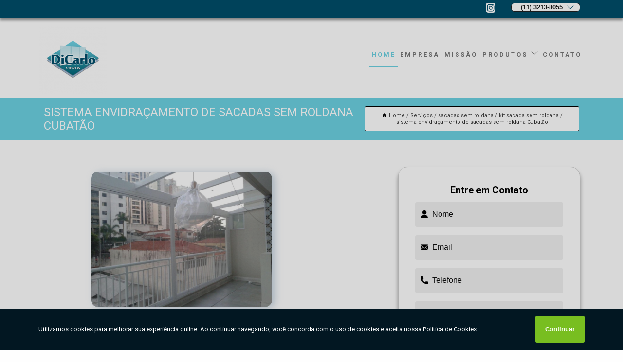

--- FILE ---
content_type: text/html; charset=utf-8
request_url: https://www.dicarlovidro.com.br/sacadas-sem-roldana/kit-sacada-sem-roldana/sistema-envidracamento-de-sacadas-sem-roldana-cubatao
body_size: 11697
content:
<!DOCTYPE html>
<!--[if lt IE 7]>
<html class="no-js lt-ie9 lt-ie8 lt-ie7"> <![endif]-->
<!--[if IE 7]>
<html class="no-js lt-ie9 lt-ie8"> <![endif]-->
<!--[if IE 8]>
<html class="no-js lt-ie9"> <![endif]-->
<!--[if gt IE 8]><!-->
<html class="no-js" lang="pt-br"> <!--<![endif]-->
<head>
<!-- Google Tag Manager -->
<script>(function(w,d,s,l,i){w[l]=w[l]||[];w[l].push({'gtm.start':
new Date().getTime(),event:'gtm.js'});var f=d.getElementsByTagName(s)[0],
j=d.createElement(s),dl=l!='dataLayer'?'&l='+l:'';j.async=true;j.src=
'https://www.googletagmanager.com/gtm.js?id='+i+dl;f.parentNode.insertBefore(j,f);
})(window,document,'script','dataLayer','GTM-K9T2K9V');</script>
<!-- End Google Tag Manager -->
<link rel="preconnect" href="https://fonts.googleapis.com">
  <link rel="preconnect" href="https://fonts.gstatic.com" crossorigin>

  <link rel="preload" href="https://www.dicarlovidro.com.br/css/theme.css" as="style">
  <link rel="preload" href="https://www.dicarlovidro.com.br/css/main.css" as="style">
      
  <title>Sistema Envidraçamento de Sacadas sem Roldana Cubatão - Kit Sacada sem Roldana        - GRUPO DI CARLO Design, Sofisticação e Segurança para o Seu Envidraçamento.</title>
    <meta charset="utf-8">
    <link rel="shortcut icon" href="https://www.dicarlovidro.com.br/imagens/favicon.ico">
    <base href="https://www.dicarlovidro.com.br/">
            <meta name="google-site-verification" content="tUvfwgmJrqZFOKsrVmTKXE0Gp6It_d6erXVGUvkOQQU"/>
                <meta name="msvalidate.01" content="C6C863CB6F6FF962CE6D2636592AF74C"/>
    
        

    
      
    
    <meta name="keywords" content="kit sacada sem roldana">
    <meta name="viewport" content="width=device-width, initial-scale=1.0">
    <meta name="geo.position"
          content=";">
    <meta name="geo.region" content="">
    <meta name="geo.placename" content="">
    <meta name="ICBM"
          content=",">
    <meta name="robots" content="index,follow">
    <meta name="rating" content="General">
    <meta name="revisit-after" content="7 days">
    <meta name="author" content="GRUPO DI CARLO">
    <meta property="og:region" content="Brasil">
    <meta property="og:title"
          content="Sistema Envidraçamento de Sacadas sem Roldana Cubatão - Kit Sacada sem Roldana - GRUPO DI CARLO Design, Sofisticação e Segurança para o Seu Envidraçamento.">
    <meta property="og:type" content="article">
    <meta property="og:image"
          content="https://www.dicarlovidro.com.br/imagens/logo.png">
    <meta property="og:url"
          content="https://www.dicarlovidro.com.br/sacadas-sem-roldana/kit-sacada-sem-roldana/sistema-envidracamento-de-sacadas-sem-roldana-cubatao">
    <meta property="og:description" content="">
    <meta property="og:site_name" content="GRUPO DI CARLO">
        <link rel="canonical" href="https://www.dicarlovidro.com.br/sacadas-sem-roldana/kit-sacada-sem-roldana/sistema-envidracamento-de-sacadas-sem-roldana-cubatao">
    <link rel="stylesheet" href="https://www.dicarlovidro.com.br/css/theme.css" >
    <link rel="stylesheet" href="https://www.dicarlovidro.com.br/css/main.css" >
    
    
    <!-- Desenvolvido por BUSCA CLIENTES - www.buscaclientes.com.br -->
</head> 

<body data-pagina="5ba215cc9ddfe4657ab40e25d9c93a91">
<!-- Google Tag Manager (noscript) -->
<noscript><iframe src='https://www.googletagmanager.com/ns.html?id=GTM-K9T2K9V' height='0' width='0' style='display:none;visibility:hidden'></iframe></noscript>
<!-- End Google Tag Manager (noscript) -->
    <header>
          <!--  -->

  <!-- Inicio do Tell  -->
<div class="contact">

  <div class="wrapper">

    <div class="social-container">
      <ul class="social-icons">
      </ul>

    </div>

    <div class="tel">
      <div id="telefones">
        <p>(11) 3213-8055</p>
        <svg xmlns="http://www.w3.org/2000/svg" width="16" height="16" fill="currentColor" class="bi bi-chevron-down" viewBox="0 0 16 16">
        <path fill-rule="evenodd" d="M1.646 4.646a.5.5 0 0 1 .708 0L8 10.293l5.646-5.647a.5.5 0 0 1 .708.708l-6 6a.5.5 0 0 1-.708 0l-6-6a.5.5 0 0 1 0-.708z"/>
      </svg>
      </div>
      <div class="tel-dropdown">
       
        <p> (11) <span><a rel="nofollow" class="tel follow-click"
              data-origem="cabecalho-telefone-"
              title="Telefone  - GRUPO DI CARLO"
              href="tel:+551132138055">3213-8055</a>
          </span></p><p> (11) <span><a rel="nofollow" class="tel follow-click"
              data-origem="cabecalho-telefone-2"
              title="Telefone 2 - GRUPO DI CARLO"
              href="tel:+5511969559000">96955-9000</a>
          </span></p>        
      </div>

    </div>

  </div>
</div>
<!-- Fim do tel -->
<!-- -->
<nav class="navbar">
    <!--  -->  
  <div class="logo">
    <a href="https://www.dicarlovidro.com.br/" class="pagina-logo" data-area="paginaLogo"
      title="GRUPO DI CARLO - Design, sofisticação e segurança para o seu envidraçamento.">
      <img  src="https://www.dicarlovidro.com.br/imagens/logo.png" width="250" height="200"
       title="Logo - GRUPO DI CARLO"
        alt="Sistema Envidraçamento de Sacadas sem Roldana Cubatão - Kit Sacada sem Roldana - GRUPO DI CARLO">
    </a>
  </div>
  <!-- -->
  
  <div class="hamburguer">
    <span></span>
    <span></span>
    <span></span>
  </div>

  <ul class="menu">
            <li><a class="btn-home" data-area="paginaHome"        href="https://www.dicarlovidro.com.br/"
        title="Home">Home</a></li>        <li><a         href="https://www.dicarlovidro.com.br/empresa"
        title="Empresa">Empresa</a></li>        <li><a         href="https://www.dicarlovidro.com.br/missao"
        title="Missão">Missão</a></li>        <li class="dropdown"><a         href="https://www.dicarlovidro.com.br/servicos"
        title="Serviços">Serviços</a>                            <ul class="sub-menu hidden">                        <li class="dropdown"><a
                                href="https://www.dicarlovidro.com.br/coberturas-de-vidro"
                                title="coberturas de vidro">Coberturas de vidro</a>
                        
                        </li>                        <li class="dropdown"><a
                                href="https://www.dicarlovidro.com.br/cortinas-de-vidro"
                                title="cortinas de vidro">Cortinas de vidro</a>
                        
                        </li>                        <li class="dropdown"><a
                                href="https://www.dicarlovidro.com.br/envidracamento-de-sacadas"
                                title="envidraçamento de sacadas">Envidraçamento de sacadas</a>
                        
                        </li>                        <li class="dropdown"><a
                                href="https://www.dicarlovidro.com.br/fachadas-de-vidro"
                                title="fachadas de vidro">Fachadas de vidro</a>
                        
                        </li>                        <li class="dropdown"><a
                                href="https://www.dicarlovidro.com.br/fechamento-de-vidro-para-sacadas"
                                title="fechamento de vidro para sacadas">Fechamento de vidro para sacadas</a>
                        
                        </li>                        <li class="dropdown"><a
                                href="https://www.dicarlovidro.com.br/fechamento-de-vidro-para-varandas"
                                title="fechamento de vidro para varandas">Fechamento de vidro para varandas</a>
                        
                        </li>                        <li class="dropdown"><a
                                href="https://www.dicarlovidro.com.br/fechamento-de-vidros"
                                title="fechamento de vidros">Fechamento de vidros</a>
                        
                        </li>                        <li class="dropdown"><a
                                href="https://www.dicarlovidro.com.br/sacadas-de-vidro"
                                title="sacadas de vidro">Sacadas de vidro</a>
                        
                        </li>                        <li class="dropdown"><a
                                href="https://www.dicarlovidro.com.br/sacadas-sem-roldana"
                                title="sacadas sem roldana">Sacadas sem roldana</a>
                        
                        </li>                        <li class="dropdown"><a
                                href="https://www.dicarlovidro.com.br/varandas-de-vidro"
                                title="varandas de vidro">Varandas de vidro</a>
                        
                        </li></ul>
            </li>        <li><a         href="https://www.dicarlovidro.com.br/contato"
        title="Contato">Contato</a></li>
  </ul>

</nav>
    </header>

    <main>
    <div class="wrapper" id="wrapper-category">
    <h1 class="title-wrapper">Sistema Envidraçamento de Sacadas sem Roldana Cubatão</h1>
        <div class="container">

<div id="breadcrumb">
		<ol itemscope itemtype="http://schema.org/BreadcrumbList">
								<li><img width="10" height="10" alt="svgImg" src="[data-uri]" style="
					    margin: 1px 4px 0;
					"/>
					<li itemprop="itemListElement" itemscope
						itemtype="http://schema.org/ListItem">
						<a itemprop="item" href="https://www.dicarlovidro.com.br/">
							<span itemprop="name">Home</span></a>
						<meta itemprop="position" content="1"/>
					</li>
											<li itemprop="itemListElement" itemscope itemtype="http://schema.org/ListItem">
							<a itemprop="item"
							   href="https://www.dicarlovidro.com.br/servicos">
								<span itemprop="name">Serviços</span></a>
							<meta itemprop="position" content="2"/>
						</li>
												<li itemprop="itemListElement" itemscope itemtype="http://schema.org/ListItem">
							<a itemprop="item"
							   href="https://www.dicarlovidro.com.br/sacadas-sem-roldana">
								<span itemprop="name">sacadas sem roldana</span></a>
							<meta itemprop="position" content="3"/>
						</li>
												<li itemprop="itemListElement" itemscope itemtype="http://schema.org/ListItem">
							<a itemprop="item"
							   href="https://www.dicarlovidro.com.br/kit-sacada-sem-roldana">
								<span itemprop="name">kit sacada sem roldana</span></a>
							<meta itemprop="position" content="4"/>
						</li>
												<li><span>sistema envidraçamento de sacadas sem roldana Cubatão</span></li>
								</ol>
</div>

</div>

    </div>
        <div class="wrapper text">
            <article class="readMore">
           		<img class="imagem-pagina" src="https://www.dicarlovidro.com.br/imagens/sistema-envidracamento-de-sacadas-sem-roldana.jpg"
                    onclick="openmodal();"
                    id="imagem-"
                    alt="Sistema Envidraçamento de Sacadas sem Roldana Cubatão - Kit Sacada sem Roldana"
                    title="Sistema Envidraçamento de Sacadas sem Roldana Cubatão - Kit Sacada sem Roldana"
                    width="380" height="380"
                    >
                    <span style="
                        font-size: 12px;

                    ">Clique na imagem para expandir
                    </span>
                <p>Se você estiver precisando de sistema envidraçamento de sacadas sem roldana Cubatão, enxergue dois pontos importantes. O primeiro é entender que é oferecer maior segurança ao ambiente, além de deixá-lo com um belo visual, agregando valor ao imóvel. O segundo ponto importante é se a empresa irá oferecer pontualidade e disponibilidade para atender as necessidades de seus clientes, assim como a Di Carlo Vidros. Há quem se interesse também por outras opções de vidros e vidraçarias. Confira abaixo.</p>                <h2>Quer saber mais sobre sistema envidraçamento de sacadas sem roldana Cubatão?</h2> <p>Quando trata-se de Vidros e Vidraçarias , com a GRUPO DI CARLO, você encontra serviços como o de Sacada de Vidro em  , Cobertura de Vidro, Envidraçamento de Sacada, Cortina de Vidro, Envidraçamento de Sacada, entre outras alternativas. Apresentando produtos de alto padrão, a empresa conta com profissionais especializados e instalações modernas e em bom estado, conquistando então a confiança de todos.</p><h2>Qualidade sempre Garantida em Cobertura de Vidro.</h2><p>Conheça todos os nossos procedimentos, como por exemplo, o de Cobertura de Vidro. Para garantir o sucesso deste tipo de serviço, procure uma empresa especializada no assunto, pois os profissionais saberão indicar e atender você da melhor maneira possível.</p><p>Conhecendo nossa excelência, conheça outros trabalhos como: </p><ul><li>Cobertura de Vidro</li><li>Envidraçamento de Sacada</li><li>Fechamento de Sacada com Vidro</li><li>Cobertura de Vidro Retrátil</li></ul> <p>Em tudo que fazemos, carregamos o objetivo de sermos os melhores, por isso, caso você precise de Vidros e Vidraçarias , a empresa nos destacando no segmento. Também oferecemos outros serviços, como Cortinas de vidro e Envidraçamento de sacadas. Entre em contato conosco para mais informações.</p>            </article>



            <div class="collum-subject" style="max-width : 600px; margin-top: 20px;">
                <div class="formCotacao">
    <form action="https://www.dicarlovidro.com.br/enviar-cotacao" id="formulario-cotacao" method="post">
        <div class="header">
            <h3>Entre em Contato</h3>
        </div>
        <input type="hidden" name="acao" value="cotacao">
        <input type="hidden" name="produto_nome" value="">
        <input class="url-atual" type="hidden" name="produto_url" value="">
        <input class="url-atual" type="hidden" name="produto_ref" value="">
        <input type="hidden" name="imagem" value="" />
        <input type="hidden" name="site" value="https://www.dicarlovidro.com.br/" />
        <input type="hidden" name="email" value="grupodicarlocontato@gmail.com" />
                <input type="hidden" name="projeto" value="5403" />

        <div class="item-form" id="campos-formulario">
            
        <img  alt="user" width="16" height="16" src="https://www.dicarlovidro.com.br/imagens/user.png" class= "icon-form">

            <input  type="text" name="nome" placeholder="Nome" required>
    
            <p class="error-message" id="erro_nome"></p>
            <img alt="mail" width="16" height="16" src="https://www.dicarlovidro.com.br/imagens/email.png" class= "icon-form">

            <input  type="email" name="email_contato"
                placeholder="Email" required>
            <p class="error-message" id="erro_email_contato"></p>
            <img alt="tel" width="16" height="16" src="https://www.dicarlovidro.com.br/imagens/call.png" class= "icon-form">

            <input  type="text" name="telefone"
                class="telefone" placeholder="Telefone" required>
            
            <p class="error-message" id="erro_telefone"></p>

            <p class="error-message" id="erro_palavra"></p>
        </div>

        <div class="item-form" id="mensagem-formulario">
        <img  alt="message" width="16" height="16" src="https://www.dicarlovidro.com.br/imagens/comment.png" class= "icon-form">

            <textarea  name="mensagem"
                placeholder="Sua mensagem"></textarea>
            <p class="error-message" id="erro_mensagem"></p>
           
        </div>
        <div class="clear"></div>

        <div class="cta-formulario">
            <div class="seguranca-cta-formulario">
                <div class="item-cta">
                                        <div class="g-recaptcha" data-sitekey="6LfKjfQbAAAAAIealdKgrILM_K_EQ3_6saJvweeK">
                    </div>
                                    </div>
                <div class="item-cta">
                <button type="button" id="btn-enviar-cotacao" class="btn-verde">Enviar</button>

                    <img  loading="lazy" src="imagens/ajax-loader.gif"  class="image-loading" id="loader-ajax" alt="Aguarde..."
                        title="Aguarde..." style="display:none">
                </div>
            </div>
        </div>

        

    </form>
    </div>
    

    
            </div>



        </div>

        <div class="categorias">
                    </div>

        <div class="categorias">
        
<h3 style="text-align: center">Pesquisas relacionadas</h3>

        <div id="owl-thumbs" class="owl-carousel owl-theme">
                <div class="item img-big">
            <figure>

            <a href="https://www.dicarlovidro.com.br/sacadas-sem-roldana/kit-sacada-sem-roldana/sistema-envidracamento-de-sacadas-sem-roldana-praia-das-calhetas" class="galeria-thumb"
               title="sistema envidraçamento de sacadas sem roldana Praia das Calhetas">
                <img loading="lazy" src="https://www.dicarlovidro.com.br/imagens/thumb/sistema-envidracamento-de-sacadas-sem-roldana.jpg" alt="sistema envidraçamento de sacadas sem roldana Praia das Calhetas"
                     title="sistema envidraçamento de sacadas sem roldana Praia das Calhetas" width="160" height="160"></a>

                     <figcaption> <h4>
                <a href="https://www.dicarlovidro.com.br/sacadas-sem-roldana/kit-sacada-sem-roldana/sistema-envidracamento-de-sacadas-sem-roldana-praia-das-calhetas" class="lightbox titulo-galeria"
                   title="sistema envidraçamento de sacadas sem roldana Praia das Calhetas">sistema envidraçamento de sacadas sem roldana Praia das Calhetas</a></h4>
                   </a></figcaption>
            
            </figure>
            
        </div>
    
                <div class="item img-big">
            <figure>

            <a href="https://www.dicarlovidro.com.br/sacadas-sem-roldana/kit-sacada-sem-roldana/sacada-sem-roldana-sistema-valor-tatuape" class="galeria-thumb"
               title="sacada sem roldana sistema valor Tatuapé">
                <img loading="lazy" src="https://www.dicarlovidro.com.br/imagens/thumb/sacada-sem-roldana-sistema-valor.jpg" alt="sacada sem roldana sistema valor Tatuapé"
                     title="sacada sem roldana sistema valor Tatuapé" width="160" height="160"></a>

                     <figcaption> <h4>
                <a href="https://www.dicarlovidro.com.br/sacadas-sem-roldana/kit-sacada-sem-roldana/sacada-sem-roldana-sistema-valor-tatuape" class="lightbox titulo-galeria"
                   title="sacada sem roldana sistema valor Tatuapé">sacada sem roldana sistema valor Tatuapé</a></h4>
                   </a></figcaption>
            
            </figure>
            
        </div>
    
                <div class="item img-big">
            <figure>

            <a href="https://www.dicarlovidro.com.br/sacadas-sem-roldana/kit-sacada-sem-roldana/sacada-sem-roldana-vila-madalena" class="galeria-thumb"
               title="sacada sem roldana Vila Madalena">
                <img loading="lazy" src="https://www.dicarlovidro.com.br/imagens/thumb/sacada-sem-roldana.jpg" alt="sacada sem roldana Vila Madalena"
                     title="sacada sem roldana Vila Madalena" width="160" height="160"></a>

                     <figcaption> <h4>
                <a href="https://www.dicarlovidro.com.br/sacadas-sem-roldana/kit-sacada-sem-roldana/sacada-sem-roldana-vila-madalena" class="lightbox titulo-galeria"
                   title="sacada sem roldana Vila Madalena">sacada sem roldana Vila Madalena</a></h4>
                   </a></figcaption>
            
            </figure>
            
        </div>
    
                <div class="item img-big">
            <figure>

            <a href="https://www.dicarlovidro.com.br/sacadas-sem-roldana/kit-sacada-sem-roldana/kit-sacadas-sem-roldana-vila-albertina" class="galeria-thumb"
               title="kit sacadas sem roldana Vila Albertina">
                <img loading="lazy" src="https://www.dicarlovidro.com.br/imagens/thumb/kit-sacadas-sem-roldana.jpg" alt="kit sacadas sem roldana Vila Albertina"
                     title="kit sacadas sem roldana Vila Albertina" width="160" height="160"></a>

                     <figcaption> <h4>
                <a href="https://www.dicarlovidro.com.br/sacadas-sem-roldana/kit-sacada-sem-roldana/kit-sacadas-sem-roldana-vila-albertina" class="lightbox titulo-galeria"
                   title="kit sacadas sem roldana Vila Albertina">kit sacadas sem roldana Vila Albertina</a></h4>
                   </a></figcaption>
            
            </figure>
            
        </div>
    
                <div class="item img-big">
            <figure>

            <a href="https://www.dicarlovidro.com.br/sacadas-sem-roldana/kit-sacada-sem-roldana/comprar-sistema-sem-roldana-jardim-acapulco" class="galeria-thumb"
               title="comprar sistema sem roldana Jardim Acapulco">
                <img loading="lazy" src="https://www.dicarlovidro.com.br/imagens/thumb/comprar-sistema-sem-roldana.jpg" alt="comprar sistema sem roldana Jardim Acapulco"
                     title="comprar sistema sem roldana Jardim Acapulco" width="160" height="160"></a>

                     <figcaption> <h4>
                <a href="https://www.dicarlovidro.com.br/sacadas-sem-roldana/kit-sacada-sem-roldana/comprar-sistema-sem-roldana-jardim-acapulco" class="lightbox titulo-galeria"
                   title="comprar sistema sem roldana Jardim Acapulco">comprar sistema sem roldana Jardim Acapulco</a></h4>
                   </a></figcaption>
            
            </figure>
            
        </div>
    
                <div class="item img-big">
            <figure>

            <a href="https://www.dicarlovidro.com.br/sacadas-sem-roldana/kit-sacada-sem-roldana/preco-de-kit-de-fechamento-sacada-sem-roldana-zona-oeste" class="galeria-thumb"
               title="preço de kit de fechamento sacada sem roldana Zona Oeste">
                <img loading="lazy" src="https://www.dicarlovidro.com.br/imagens/thumb/preco-de-kit-de-fechamento-sacada-sem-roldana.jpg" alt="preço de kit de fechamento sacada sem roldana Zona Oeste"
                     title="preço de kit de fechamento sacada sem roldana Zona Oeste" width="160" height="160"></a>

                     <figcaption> <h4>
                <a href="https://www.dicarlovidro.com.br/sacadas-sem-roldana/kit-sacada-sem-roldana/preco-de-kit-de-fechamento-sacada-sem-roldana-zona-oeste" class="lightbox titulo-galeria"
                   title="preço de kit de fechamento sacada sem roldana Zona Oeste">preço de kit de fechamento sacada sem roldana Zona Oeste</a></h4>
                   </a></figcaption>
            
            </figure>
            
        </div>
    
                <div class="item img-big">
            <figure>

            <a href="https://www.dicarlovidro.com.br/sacadas-sem-roldana/kit-sacada-sem-roldana/comprar-sistema-de-sacada-sem-roldana-praia-grande" class="galeria-thumb"
               title="comprar sistema de sacada sem roldana Praia Grande">
                <img loading="lazy" src="https://www.dicarlovidro.com.br/imagens/thumb/comprar-sistema-de-sacada-sem-roldana.jpg" alt="comprar sistema de sacada sem roldana Praia Grande"
                     title="comprar sistema de sacada sem roldana Praia Grande" width="160" height="160"></a>

                     <figcaption> <h4>
                <a href="https://www.dicarlovidro.com.br/sacadas-sem-roldana/kit-sacada-sem-roldana/comprar-sistema-de-sacada-sem-roldana-praia-grande" class="lightbox titulo-galeria"
                   title="comprar sistema de sacada sem roldana Praia Grande">comprar sistema de sacada sem roldana Praia Grande</a></h4>
                   </a></figcaption>
            
            </figure>
            
        </div>
    
                <div class="item img-big">
            <figure>

            <a href="https://www.dicarlovidro.com.br/sacadas-sem-roldana/kit-sacada-sem-roldana/sistema-sem-roldana-sacada-maresias" class="galeria-thumb"
               title="sistema sem roldana sacada Maresias">
                <img loading="lazy" src="https://www.dicarlovidro.com.br/imagens/thumb/sistema-sem-roldana-sacada.jpg" alt="sistema sem roldana sacada Maresias"
                     title="sistema sem roldana sacada Maresias" width="160" height="160"></a>

                     <figcaption> <h4>
                <a href="https://www.dicarlovidro.com.br/sacadas-sem-roldana/kit-sacada-sem-roldana/sistema-sem-roldana-sacada-maresias" class="lightbox titulo-galeria"
                   title="sistema sem roldana sacada Maresias">sistema sem roldana sacada Maresias</a></h4>
                   </a></figcaption>
            
            </figure>
            
        </div>
    
                <div class="item img-big">
            <figure>

            <a href="https://www.dicarlovidro.com.br/sacadas-sem-roldana/kit-sacada-sem-roldana/sacada-sem-roldana-valor-sacoma" class="galeria-thumb"
               title="sacada sem roldana valor Sacomã">
                <img loading="lazy" src="https://www.dicarlovidro.com.br/imagens/thumb/sacada-sem-roldana-valor.jpg" alt="sacada sem roldana valor Sacomã"
                     title="sacada sem roldana valor Sacomã" width="160" height="160"></a>

                     <figcaption> <h4>
                <a href="https://www.dicarlovidro.com.br/sacadas-sem-roldana/kit-sacada-sem-roldana/sacada-sem-roldana-valor-sacoma" class="lightbox titulo-galeria"
                   title="sacada sem roldana valor Sacomã">sacada sem roldana valor Sacomã</a></h4>
                   </a></figcaption>
            
            </figure>
            
        </div>
    
                <div class="item img-big">
            <figure>

            <a href="https://www.dicarlovidro.com.br/sacadas-sem-roldana/kit-sacada-sem-roldana/kit-de-fechamento-sacada-sem-roldana-lauzane-paulista" class="galeria-thumb"
               title="kit de fechamento sacada sem roldana Lauzane Paulista">
                <img loading="lazy" src="https://www.dicarlovidro.com.br/imagens/thumb/kit-de-fechamento-sacada-sem-roldana.jpg" alt="kit de fechamento sacada sem roldana Lauzane Paulista"
                     title="kit de fechamento sacada sem roldana Lauzane Paulista" width="160" height="160"></a>

                     <figcaption> <h4>
                <a href="https://www.dicarlovidro.com.br/sacadas-sem-roldana/kit-sacada-sem-roldana/kit-de-fechamento-sacada-sem-roldana-lauzane-paulista" class="lightbox titulo-galeria"
                   title="kit de fechamento sacada sem roldana Lauzane Paulista">kit de fechamento sacada sem roldana Lauzane Paulista</a></h4>
                   </a></figcaption>
            
            </figure>
            
        </div>
    
            </div>

        </div>
        <div class="copyright">O conteúdo do texto
            "<strong>Sistema Envidraçamento de Sacadas sem Roldana Cubatão</strong>" é de direito reservado. Sua
            reprodução, parcial ou total, mesmo citando nossos links, é proibida sem a autorização do autor.
            Crime de violação de direito autoral &ndash; artigo 184 do Código Penal &ndash; <a
                title="Lei de direitos autorais" target="_blank"
                href="http://www.planalto.gov.br/Ccivil_03/Leis/L9610.htm" rel="noreferrer">Lei 9610/98 - Lei
                de direitos autorais</a>.
        </div>

    </main>
    </div><!-- .wrapper -->

    <div id="modal_img" hidden>
            <div class="ogranize_modal">
                <span onclick="closedmodal();"> X </span>
                <img class="showimg" src="https://www.dicarlovidro.com.br/imagens/sistema-envidracamento-de-sacadas-sem-roldana.jpg"
                alt="Sistema Envidraçamento de Sacadas sem Roldana Cubatão - Kit Sacada sem Roldana"
                    title="Sistema Envidraçamento de Sacadas sem Roldana Cubatão - Kit Sacada sem Roldana">
            </div>
    </div>

    <footer>
    <aside class="categorias-footer">
        <h2>
            <a href="https://www.dicarlovidro.com.br/servicos"
                title="Serviços - GRUPO DI CARLO Design, sofisticação e segurança para o seu envidraçamento.">Serviços</a>
        </h2>
        <nav>
            <ul class="cssmenu" id="accordian">
                                <li class="dropdown">
                    <a class="dropdown-toggle" href="https://www.dicarlovidro.com.br/coberturas-de-vidro"
                        title="Coberturas de Vidro">Coberturas de Vidro</a>
                    <ul class="sub-menu subcategoria-menu">
                                                <li>
                            <a href="https://www.dicarlovidro.com.br/cobertura-de-garagem-de-vidro"
                                title="Cobertura de Garagem de Vidro">Cobertura de Garagem de Vidro</a>
                        </li>

                                                <li>
                            <a href="https://www.dicarlovidro.com.br/cobertura-de-vidro"
                                title="Cobertura de Vidro">Cobertura de Vidro</a>
                        </li>

                                                <li>
                            <a href="https://www.dicarlovidro.com.br/cobertura-de-vidro-area-externa"
                                title="Cobertura de Vidro área Externa">Cobertura de Vidro área Externa</a>
                        </li>

                                                <li>
                            <a href="https://www.dicarlovidro.com.br/cobertura-de-vidro-area-gourmet"
                                title="Cobertura de Vidro área Gourmet">Cobertura de Vidro área Gourmet</a>
                        </li>

                                                <li>
                            <a href="https://www.dicarlovidro.com.br/cobertura-de-vidro-laminado"
                                title="Cobertura de Vidro Laminado">Cobertura de Vidro Laminado</a>
                        </li>

                                                <li>
                            <a href="https://www.dicarlovidro.com.br/cobertura-de-vidro-morumbi"
                                title="Cobertura de Vidro Morumbi">Cobertura de Vidro Morumbi</a>
                        </li>

                                                <li>
                            <a href="https://www.dicarlovidro.com.br/cobertura-de-vidro-para-quintal"
                                title="Cobertura de Vidro para Quintal">Cobertura de Vidro para Quintal</a>
                        </li>

                                                <li>
                            <a href="https://www.dicarlovidro.com.br/cobertura-de-vidro-para-varanda"
                                title="Cobertura de Vidro para Varanda">Cobertura de Vidro para Varanda</a>
                        </li>

                                                <li>
                            <a href="https://www.dicarlovidro.com.br/cobertura-de-vidro-retratil"
                                title="Cobertura de Vidro Retrátil">Cobertura de Vidro Retrátil</a>
                        </li>

                                                <li>
                            <a href="https://www.dicarlovidro.com.br/cobertura-de-vidro-temperado"
                                title="Cobertura de Vidro Temperado">Cobertura de Vidro Temperado</a>
                        </li>

                                                <li>
                            <a href="https://www.dicarlovidro.com.br/cobertura-de-vidro-zona-sul"
                                title="Cobertura de Vidro Zona Sul">Cobertura de Vidro Zona Sul</a>
                        </li>

                                                <li>
                            <a href="https://www.dicarlovidro.com.br/cobertura-vidro-pergolado"
                                title="Cobertura Vidro Pergolado">Cobertura Vidro Pergolado</a>
                        </li>

                                            </ul>
                </li>
                                <li class="dropdown">
                    <a class="dropdown-toggle" href="https://www.dicarlovidro.com.br/cortinas-de-vidro"
                        title="Cortinas de Vidro">Cortinas de Vidro</a>
                    <ul class="sub-menu subcategoria-menu">
                                                <li>
                            <a href="https://www.dicarlovidro.com.br/cortina-de-vidro"
                                title="Cortina de Vidro">Cortina de Vidro</a>
                        </li>

                                                <li>
                            <a href="https://www.dicarlovidro.com.br/cortina-de-vidro-area-gourmet"
                                title="Cortina de Vidro área Gourmet">Cortina de Vidro área Gourmet</a>
                        </li>

                                                <li>
                            <a href="https://www.dicarlovidro.com.br/cortina-de-vidro-fachada"
                                title="Cortina de Vidro Fachada">Cortina de Vidro Fachada</a>
                        </li>

                                                <li>
                            <a href="https://www.dicarlovidro.com.br/cortina-de-vidro-morumbi"
                                title="Cortina de Vidro Morumbi">Cortina de Vidro Morumbi</a>
                        </li>

                                                <li>
                            <a href="https://www.dicarlovidro.com.br/cortina-de-vidro-para-sacada"
                                title="Cortina de Vidro para Sacada">Cortina de Vidro para Sacada</a>
                        </li>

                                                <li>
                            <a href="https://www.dicarlovidro.com.br/cortina-de-vidro-porta"
                                title="Cortina de Vidro Porta">Cortina de Vidro Porta</a>
                        </li>

                                                <li>
                            <a href="https://www.dicarlovidro.com.br/cortina-de-vidro-sacada"
                                title="Cortina de Vidro Sacada">Cortina de Vidro Sacada</a>
                        </li>

                                                <li>
                            <a href="https://www.dicarlovidro.com.br/cortina-de-vidro-varanda"
                                title="Cortina de Vidro Varanda">Cortina de Vidro Varanda</a>
                        </li>

                                                <li>
                            <a href="https://www.dicarlovidro.com.br/cortina-de-vidro-zona-sul"
                                title="Cortina de Vidro Zona Sul">Cortina de Vidro Zona Sul</a>
                        </li>

                                                <li>
                            <a href="https://www.dicarlovidro.com.br/cortina-em-vidro"
                                title="Cortina em Vidro">Cortina em Vidro</a>
                        </li>

                                                <li>
                            <a href="https://www.dicarlovidro.com.br/cortina-sacada-de-vidro"
                                title="Cortina Sacada de Vidro">Cortina Sacada de Vidro</a>
                        </li>

                                                <li>
                            <a href="https://www.dicarlovidro.com.br/cortina-vidro-varanda"
                                title="Cortina Vidro Varanda">Cortina Vidro Varanda</a>
                        </li>

                                            </ul>
                </li>
                                <li class="dropdown">
                    <a class="dropdown-toggle" href="https://www.dicarlovidro.com.br/envidracamento-de-sacadas"
                        title="Envidraçamento de Sacadas">Envidraçamento de Sacadas</a>
                    <ul class="sub-menu subcategoria-menu">
                                                <li>
                            <a href="https://www.dicarlovidro.com.br/envidracamento-de-sacada"
                                title="Envidraçamento de Sacada">Envidraçamento de Sacada</a>
                        </li>

                                                <li>
                            <a href="https://www.dicarlovidro.com.br/envidracamento-de-sacada-automatizado"
                                title="Envidraçamento de Sacada Automatizado">Envidraçamento de Sacada Automatizado</a>
                        </li>

                                                <li>
                            <a href="https://www.dicarlovidro.com.br/envidracamento-de-sacada-com-ar-condicionado"
                                title="Envidraçamento de Sacada com Ar Condicionado">Envidraçamento de Sacada com Ar Condicionado</a>
                        </li>

                                                <li>
                            <a href="https://www.dicarlovidro.com.br/envidracamento-de-sacada-com-vidro-laminado"
                                title="Envidraçamento de Sacada com Vidro Laminado">Envidraçamento de Sacada com Vidro Laminado</a>
                        </li>

                                                <li>
                            <a href="https://www.dicarlovidro.com.br/envidracamento-de-sacada-morumbi"
                                title="Envidraçamento de Sacada Morumbi">Envidraçamento de Sacada Morumbi</a>
                        </li>

                                                <li>
                            <a href="https://www.dicarlovidro.com.br/envidracamento-de-sacada-sem-roldana"
                                title="Envidraçamento de Sacada sem Roldana">Envidraçamento de Sacada sem Roldana</a>
                        </li>

                                                <li>
                            <a href="https://www.dicarlovidro.com.br/envidracamento-de-sacada-sistema-premium"
                                title="Envidraçamento de Sacada Sistema Premium">Envidraçamento de Sacada Sistema Premium</a>
                        </li>

                                                <li>
                            <a href="https://www.dicarlovidro.com.br/envidracamento-de-sacada-zona-sul"
                                title="Envidraçamento de Sacada Zona Sul">Envidraçamento de Sacada Zona Sul</a>
                        </li>

                                                <li>
                            <a href="https://www.dicarlovidro.com.br/envidracamento-sacada"
                                title="Envidraçamento Sacada">Envidraçamento Sacada</a>
                        </li>

                                                <li>
                            <a href="https://www.dicarlovidro.com.br/envidracamento-sacada-de-apartamento"
                                title="Envidraçamento Sacada de Apartamento">Envidraçamento Sacada de Apartamento</a>
                        </li>

                                                <li>
                            <a href="https://www.dicarlovidro.com.br/envidracamento-sacada-gourmet"
                                title="Envidraçamento Sacada Gourmet">Envidraçamento Sacada Gourmet</a>
                        </li>

                                                <li>
                            <a href="https://www.dicarlovidro.com.br/sistema-de-envidracamento-de-sacada"
                                title="Sistema de Envidraçamento de Sacada">Sistema de Envidraçamento de Sacada</a>
                        </li>

                                            </ul>
                </li>
                                <li class="dropdown">
                    <a class="dropdown-toggle" href="https://www.dicarlovidro.com.br/fachadas-de-vidro"
                        title="Fachadas de Vidro">Fachadas de Vidro</a>
                    <ul class="sub-menu subcategoria-menu">
                                                <li>
                            <a href="https://www.dicarlovidro.com.br/fachada-com-vidro-espelhado"
                                title="Fachada com Vidro Espelhado">Fachada com Vidro Espelhado</a>
                        </li>

                                                <li>
                            <a href="https://www.dicarlovidro.com.br/fachada-com-vidro-fume"
                                title="Fachada com Vidro Fumê">Fachada com Vidro Fumê</a>
                        </li>

                                                <li>
                            <a href="https://www.dicarlovidro.com.br/fachada-cortina-de-vidro"
                                title="Fachada Cortina de Vidro">Fachada Cortina de Vidro</a>
                        </li>

                                                <li>
                            <a href="https://www.dicarlovidro.com.br/fachada-de-casa-com-vidro"
                                title="Fachada de Casa com Vidro">Fachada de Casa com Vidro</a>
                        </li>

                                                <li>
                            <a href="https://www.dicarlovidro.com.br/fachada-de-casa-com-vidro-morumbi"
                                title="Fachada de Casa com Vidro Morumbi">Fachada de Casa com Vidro Morumbi</a>
                        </li>

                                                <li>
                            <a href="https://www.dicarlovidro.com.br/fachada-de-casa-com-vidro-zona-sul"
                                title="Fachada de Casa com Vidro Zona Sul">Fachada de Casa com Vidro Zona Sul</a>
                        </li>

                                                <li>
                            <a href="https://www.dicarlovidro.com.br/fachada-de-vidro-comercial"
                                title="Fachada de Vidro Comercial">Fachada de Vidro Comercial</a>
                        </li>

                                                <li>
                            <a href="https://www.dicarlovidro.com.br/fachada-de-vidro-laminado"
                                title="Fachada de Vidro Laminado">Fachada de Vidro Laminado</a>
                        </li>

                                                <li>
                            <a href="https://www.dicarlovidro.com.br/fachada-de-vidro-para-varanda"
                                title="Fachada de Vidro para Varanda">Fachada de Vidro para Varanda</a>
                        </li>

                                                <li>
                            <a href="https://www.dicarlovidro.com.br/fachada-de-vidro-residencial"
                                title="Fachada de Vidro Residencial">Fachada de Vidro Residencial</a>
                        </li>

                                                <li>
                            <a href="https://www.dicarlovidro.com.br/fachada-de-vidro-temperado"
                                title="Fachada de Vidro Temperado">Fachada de Vidro Temperado</a>
                        </li>

                                                <li>
                            <a href="https://www.dicarlovidro.com.br/fachada-em-vidro"
                                title="Fachada em Vidro">Fachada em Vidro</a>
                        </li>

                                            </ul>
                </li>
                                <li class="dropdown">
                    <a class="dropdown-toggle" href="https://www.dicarlovidro.com.br/fechamento-de-vidro-para-sacadas"
                        title="Fechamento de Vidro para Sacadas">Fechamento de Vidro para Sacadas</a>
                    <ul class="sub-menu subcategoria-menu">
                                                <li>
                            <a href="https://www.dicarlovidro.com.br/fechamento-da-sacada-com-vidro"
                                title="Fechamento da Sacada com Vidro">Fechamento da Sacada com Vidro</a>
                        </li>

                                                <li>
                            <a href="https://www.dicarlovidro.com.br/fechamento-de-sacada-com-vidro"
                                title="Fechamento de Sacada com Vidro">Fechamento de Sacada com Vidro</a>
                        </li>

                                                <li>
                            <a href="https://www.dicarlovidro.com.br/fechamento-de-sacada-com-vidro-laminado"
                                title="Fechamento de Sacada com Vidro Laminado">Fechamento de Sacada com Vidro Laminado</a>
                        </li>

                                                <li>
                            <a href="https://www.dicarlovidro.com.br/fechamento-de-sacada-com-vidro-morumbi"
                                title="Fechamento de Sacada com Vidro Morumbi">Fechamento de Sacada com Vidro Morumbi</a>
                        </li>

                                                <li>
                            <a href="https://www.dicarlovidro.com.br/fechamento-de-sacada-com-vidro-zona-sul"
                                title="Fechamento de Sacada com Vidro Zona Sul">Fechamento de Sacada com Vidro Zona Sul</a>
                        </li>

                                                <li>
                            <a href="https://www.dicarlovidro.com.br/fechamento-de-sacada-de-vidro"
                                title="Fechamento de Sacada de Vidro">Fechamento de Sacada de Vidro</a>
                        </li>

                                                <li>
                            <a href="https://www.dicarlovidro.com.br/fechamento-de-sacada-em-vidro"
                                title="Fechamento de Sacada em Vidro">Fechamento de Sacada em Vidro</a>
                        </li>

                                                <li>
                            <a href="https://www.dicarlovidro.com.br/fechamento-de-sacada-vidro"
                                title="Fechamento de Sacada Vidro">Fechamento de Sacada Vidro</a>
                        </li>

                                                <li>
                            <a href="https://www.dicarlovidro.com.br/fechamento-de-vidro-para-sacada"
                                title="Fechamento de Vidro para Sacada">Fechamento de Vidro para Sacada</a>
                        </li>

                                                <li>
                            <a href="https://www.dicarlovidro.com.br/fechamento-de-vidro-sacada"
                                title="Fechamento de Vidro Sacada">Fechamento de Vidro Sacada</a>
                        </li>

                                                <li>
                            <a href="https://www.dicarlovidro.com.br/fechamento-sacada-vidro"
                                title="Fechamento Sacada Vidro">Fechamento Sacada Vidro</a>
                        </li>

                                                <li>
                            <a href="https://www.dicarlovidro.com.br/fechamento-vidro-sacada"
                                title="Fechamento Vidro Sacada">Fechamento Vidro Sacada</a>
                        </li>

                                            </ul>
                </li>
                                <li class="dropdown">
                    <a class="dropdown-toggle" href="https://www.dicarlovidro.com.br/fechamento-de-vidro-para-varandas"
                        title="Fechamento de Vidro para Varandas">Fechamento de Vidro para Varandas</a>
                    <ul class="sub-menu subcategoria-menu">
                                                <li>
                            <a href="https://www.dicarlovidro.com.br/fechamento-de-varanda-com-vidro"
                                title="Fechamento de Varanda com Vidro">Fechamento de Varanda com Vidro</a>
                        </li>

                                                <li>
                            <a href="https://www.dicarlovidro.com.br/fechamento-de-varanda-com-vidro-de-correr"
                                title="Fechamento de Varanda com Vidro de Correr">Fechamento de Varanda com Vidro de Correr</a>
                        </li>

                                                <li>
                            <a href="https://www.dicarlovidro.com.br/fechamento-de-varanda-com-vidro-laminado"
                                title="Fechamento de Varanda com Vidro Laminado">Fechamento de Varanda com Vidro Laminado</a>
                        </li>

                                                <li>
                            <a href="https://www.dicarlovidro.com.br/fechamento-de-varanda-com-vidro-morumbi"
                                title="Fechamento de Varanda com Vidro Morumbi">Fechamento de Varanda com Vidro Morumbi</a>
                        </li>

                                                <li>
                            <a href="https://www.dicarlovidro.com.br/fechamento-de-varanda-com-vidro-temperado"
                                title="Fechamento de Varanda com Vidro Temperado">Fechamento de Varanda com Vidro Temperado</a>
                        </li>

                                                <li>
                            <a href="https://www.dicarlovidro.com.br/fechamento-de-varanda-com-vidro-zona-sul"
                                title="Fechamento de Varanda com Vidro Zona Sul">Fechamento de Varanda com Vidro Zona Sul</a>
                        </li>

                                                <li>
                            <a href="https://www.dicarlovidro.com.br/fechamento-de-varanda-de-vidro"
                                title="Fechamento de Varanda de Vidro">Fechamento de Varanda de Vidro</a>
                        </li>

                                                <li>
                            <a href="https://www.dicarlovidro.com.br/fechamento-de-varanda-em-vidro"
                                title="Fechamento de Varanda em Vidro">Fechamento de Varanda em Vidro</a>
                        </li>

                                                <li>
                            <a href="https://www.dicarlovidro.com.br/fechamento-de-vidro-para-varanda"
                                title="Fechamento de Vidro para Varanda">Fechamento de Vidro para Varanda</a>
                        </li>

                                                <li>
                            <a href="https://www.dicarlovidro.com.br/fechamento-de-vidro-varanda"
                                title="Fechamento de Vidro Varanda">Fechamento de Vidro Varanda</a>
                        </li>

                                                <li>
                            <a href="https://www.dicarlovidro.com.br/fechamento-varanda-vidro"
                                title="Fechamento Varanda Vidro">Fechamento Varanda Vidro</a>
                        </li>

                                                <li>
                            <a href="https://www.dicarlovidro.com.br/fechamento-vidro-varanda"
                                title="Fechamento Vidro Varanda">Fechamento Vidro Varanda</a>
                        </li>

                                            </ul>
                </li>
                                <li class="dropdown">
                    <a class="dropdown-toggle" href="https://www.dicarlovidro.com.br/fechamento-de-vidros"
                        title="Fechamento de Vidros">Fechamento de Vidros</a>
                    <ul class="sub-menu subcategoria-menu">
                                                <li>
                            <a href="https://www.dicarlovidro.com.br/fechamento-de-ambiente-com-vidro"
                                title="Fechamento de Ambiente com Vidro">Fechamento de Ambiente com Vidro</a>
                        </li>

                                                <li>
                            <a href="https://www.dicarlovidro.com.br/fechamento-de-area-com-vidro"
                                title="Fechamento de área com Vidro">Fechamento de área com Vidro</a>
                        </li>

                                                <li>
                            <a href="https://www.dicarlovidro.com.br/fechamento-de-area-gourmet-com-vidro"
                                title="Fechamento de área Gourmet com Vidro">Fechamento de área Gourmet com Vidro</a>
                        </li>

                                                <li>
                            <a href="https://www.dicarlovidro.com.br/fechamento-de-areas-externas-com-vidro"
                                title="Fechamento de áreas Externas com Vidro">Fechamento de áreas Externas com Vidro</a>
                        </li>

                                                <li>
                            <a href="https://www.dicarlovidro.com.br/fechamento-de-cobertura-com-vidro"
                                title="Fechamento de Cobertura com Vidro">Fechamento de Cobertura com Vidro</a>
                        </li>

                                                <li>
                            <a href="https://www.dicarlovidro.com.br/fechamento-de-cozinha-com-vidro"
                                title="Fechamento de Cozinha com Vidro">Fechamento de Cozinha com Vidro</a>
                        </li>

                                                <li>
                            <a href="https://www.dicarlovidro.com.br/fechamento-de-lavanderia-com-vidro"
                                title="Fechamento de Lavanderia com Vidro">Fechamento de Lavanderia com Vidro</a>
                        </li>

                                                <li>
                            <a href="https://www.dicarlovidro.com.br/fechamento-de-terraco-com-vidro"
                                title="Fechamento de Terraço com Vidro">Fechamento de Terraço com Vidro</a>
                        </li>

                                                <li>
                            <a href="https://www.dicarlovidro.com.br/fechamento-de-vidro-laminado"
                                title="Fechamento de Vidro Laminado">Fechamento de Vidro Laminado</a>
                        </li>

                                                <li>
                            <a href="https://www.dicarlovidro.com.br/fechamento-vidro"
                                title="Fechamento Vidro">Fechamento Vidro</a>
                        </li>

                                                <li>
                            <a href="https://www.dicarlovidro.com.br/fechamento-vidro-morumbi"
                                title="Fechamento Vidro Morumbi">Fechamento Vidro Morumbi</a>
                        </li>

                                                <li>
                            <a href="https://www.dicarlovidro.com.br/fechamento-vidro-zona-sul"
                                title="Fechamento Vidro Zona Sul">Fechamento Vidro Zona Sul</a>
                        </li>

                                            </ul>
                </li>
                                <li class="dropdown">
                    <a class="dropdown-toggle" href="https://www.dicarlovidro.com.br/sacadas-de-vidro"
                        title="Sacadas de Vidro">Sacadas de Vidro</a>
                    <ul class="sub-menu subcategoria-menu">
                                                <li>
                            <a href="https://www.dicarlovidro.com.br/sacada-com-vidro"
                                title="Sacada com Vidro">Sacada com Vidro</a>
                        </li>

                                                <li>
                            <a href="https://www.dicarlovidro.com.br/sacada-de-varanda-de-vidro"
                                title="Sacada de Varanda de Vidro">Sacada de Varanda de Vidro</a>
                        </li>

                                                <li>
                            <a href="https://www.dicarlovidro.com.br/sacada-de-vidro"
                                title="Sacada de Vidro">Sacada de Vidro</a>
                        </li>

                                                <li>
                            <a href="https://www.dicarlovidro.com.br/sacada-de-vidro-laminado"
                                title="Sacada de Vidro Laminado">Sacada de Vidro Laminado</a>
                        </li>

                                                <li>
                            <a href="https://www.dicarlovidro.com.br/sacada-de-vidro-morumbi"
                                title="Sacada de Vidro Morumbi">Sacada de Vidro Morumbi</a>
                        </li>

                                                <li>
                            <a href="https://www.dicarlovidro.com.br/sacada-de-vidro-para-apartamento"
                                title="Sacada de Vidro para Apartamento">Sacada de Vidro para Apartamento</a>
                        </li>

                                                <li>
                            <a href="https://www.dicarlovidro.com.br/sacada-de-vidro-sistema-sem-roldana"
                                title="Sacada de Vidro Sistema sem Roldana">Sacada de Vidro Sistema sem Roldana</a>
                        </li>

                                                <li>
                            <a href="https://www.dicarlovidro.com.br/sacada-de-vidro-temperado"
                                title="Sacada de Vidro Temperado">Sacada de Vidro Temperado</a>
                        </li>

                                                <li>
                            <a href="https://www.dicarlovidro.com.br/sacada-de-vidro-zona-sul"
                                title="Sacada de Vidro Zona Sul">Sacada de Vidro Zona Sul</a>
                        </li>

                                                <li>
                            <a href="https://www.dicarlovidro.com.br/sacada-em-vidro"
                                title="Sacada em Vidro">Sacada em Vidro</a>
                        </li>

                                                <li>
                            <a href="https://www.dicarlovidro.com.br/sacada-fechada-com-vidro"
                                title="Sacada Fechada com Vidro">Sacada Fechada com Vidro</a>
                        </li>

                                                <li>
                            <a href="https://www.dicarlovidro.com.br/sacada-panoramica-de-vidro"
                                title="Sacada Panorâmica de Vidro">Sacada Panorâmica de Vidro</a>
                        </li>

                                            </ul>
                </li>
                                <li class="dropdown">
                    <a class="dropdown-toggle" href="https://www.dicarlovidro.com.br/sacadas-sem-roldana"
                        title="Sacadas sem Roldana">Sacadas sem Roldana</a>
                    <ul class="sub-menu subcategoria-menu">
                                                <li>
                            <a href="https://www.dicarlovidro.com.br/kit-de-fechamento-sacada-sem-roldana"
                                title="Kit de Fechamento Sacada sem Roldana">Kit de Fechamento Sacada sem Roldana</a>
                        </li>

                                                <li>
                            <a href="https://www.dicarlovidro.com.br/kit-sacada-sem-roldana"
                                title="Kit Sacada sem Roldana">Kit Sacada sem Roldana</a>
                        </li>

                                                <li>
                            <a href="https://www.dicarlovidro.com.br/kit-sacada-sem-roldana-morumbi"
                                title="Kit Sacada sem Roldana Morumbi">Kit Sacada sem Roldana Morumbi</a>
                        </li>

                                                <li>
                            <a href="https://www.dicarlovidro.com.br/kit-sacada-sem-roldana-zona-sul"
                                title="Kit Sacada sem Roldana Zona Sul">Kit Sacada sem Roldana Zona Sul</a>
                        </li>

                                                <li>
                            <a href="https://www.dicarlovidro.com.br/sacada-sem-roldana"
                                title="Sacada sem Roldana">Sacada sem Roldana</a>
                        </li>

                                                <li>
                            <a href="https://www.dicarlovidro.com.br/sacada-sem-roldana-sistema"
                                title="Sacada sem Roldana Sistema">Sacada sem Roldana Sistema</a>
                        </li>

                                                <li>
                            <a href="https://www.dicarlovidro.com.br/sistema-de-envidracamento-sacada-sem-roldana"
                                title="Sistema de Envidraçamento Sacada sem Roldana">Sistema de Envidraçamento Sacada sem Roldana</a>
                        </li>

                                                <li>
                            <a href="https://www.dicarlovidro.com.br/sistema-de-fechamento-de-sacada-sem-roldana"
                                title="Sistema de Fechamento de Sacada sem Roldana">Sistema de Fechamento de Sacada sem Roldana</a>
                        </li>

                                                <li>
                            <a href="https://www.dicarlovidro.com.br/sistema-de-sacada-sem-roldana"
                                title="Sistema de Sacada sem Roldana">Sistema de Sacada sem Roldana</a>
                        </li>

                                                <li>
                            <a href="https://www.dicarlovidro.com.br/sistema-envidracamento-de-sacada-sem-roldana"
                                title="Sistema Envidraçamento de Sacada sem Roldana">Sistema Envidraçamento de Sacada sem Roldana</a>
                        </li>

                                                <li>
                            <a href="https://www.dicarlovidro.com.br/sistema-envidracamento-sacada-sem-roldana"
                                title="Sistema Envidraçamento Sacada sem Roldana">Sistema Envidraçamento Sacada sem Roldana</a>
                        </li>

                                                <li>
                            <a href="https://www.dicarlovidro.com.br/sistema-sem-roldana"
                                title="Sistema sem Roldana">Sistema sem Roldana</a>
                        </li>

                                            </ul>
                </li>
                                <li class="dropdown">
                    <a class="dropdown-toggle" href="https://www.dicarlovidro.com.br/varandas-de-vidro"
                        title="Varandas de Vidro">Varandas de Vidro</a>
                    <ul class="sub-menu subcategoria-menu">
                                                <li>
                            <a href="https://www.dicarlovidro.com.br/varanda-com-fechamento-de-vidro"
                                title="Varanda com Fechamento de Vidro">Varanda com Fechamento de Vidro</a>
                        </li>

                                                <li>
                            <a href="https://www.dicarlovidro.com.br/varanda-com-vidro-sem-roldana"
                                title="Varanda com Vidro sem Roldana">Varanda com Vidro sem Roldana</a>
                        </li>

                                                <li>
                            <a href="https://www.dicarlovidro.com.br/varanda-com-vidro-sistema-premium"
                                title="Varanda com Vidro Sistema Premium">Varanda com Vidro Sistema Premium</a>
                        </li>

                                                <li>
                            <a href="https://www.dicarlovidro.com.br/varanda-de-vidro"
                                title="Varanda de Vidro">Varanda de Vidro</a>
                        </li>

                                                <li>
                            <a href="https://www.dicarlovidro.com.br/varanda-de-vidro-fechada"
                                title="Varanda de Vidro Fechada">Varanda de Vidro Fechada</a>
                        </li>

                                                <li>
                            <a href="https://www.dicarlovidro.com.br/varanda-de-vidro-morumbi"
                                title="Varanda de Vidro Morumbi">Varanda de Vidro Morumbi</a>
                        </li>

                                                <li>
                            <a href="https://www.dicarlovidro.com.br/varanda-de-vidro-zona-sul"
                                title="Varanda de Vidro Zona Sul">Varanda de Vidro Zona Sul</a>
                        </li>

                                                <li>
                            <a href="https://www.dicarlovidro.com.br/varanda-fechada-com-vidro"
                                title="Varanda Fechada com Vidro">Varanda Fechada com Vidro</a>
                        </li>

                                                <li>
                            <a href="https://www.dicarlovidro.com.br/varanda-fechada-com-vidro-laminado"
                                title="Varanda Fechada com Vidro Laminado">Varanda Fechada com Vidro Laminado</a>
                        </li>

                                                <li>
                            <a href="https://www.dicarlovidro.com.br/varanda-fechada-de-vidro"
                                title="Varanda Fechada de Vidro">Varanda Fechada de Vidro</a>
                        </li>

                                                <li>
                            <a href="https://www.dicarlovidro.com.br/varanda-vidro"
                                title="Varanda Vidro">Varanda Vidro</a>
                        </li>

                                                <li>
                            <a href="https://www.dicarlovidro.com.br/varanda-vidro-temperado"
                                title="Varanda Vidro Temperado">Varanda Vidro Temperado</a>
                        </li>

                                            </ul>
                </li>
                            </ul>
        </nav>

    </aside>
    
    <div id="main-footer">
        <!--  -->
        <article id="pgEndereco">
            <a href="https://www.dicarlovidro.com.br/" class="pagina-logo" data-area="paginaLogo"
                title="GRUPO DI CARLO - Design, sofisticação e segurança para o seu envidraçamento.">
                <img loading="lazy" src="https://www.dicarlovidro.com.br/imagens/logo.png"  width="250" height="200"
                    title="Logo - GRUPO DI CARLO"
                       alt="Sistema Envidraçamento de Sacadas sem Roldana Cubatão - Kit Sacada sem Roldana - GRUPO DI CARLO">
            </a>
            <h4>GRUPO DI CARLO</h4>
            <div class="end_adicionais">
                <div class="endereco">
                    <p class="end">

                                               
                        Avenida Interlagos, 5409 - Interlagos<br/>
                        São Paulo - SP - CEP: 04777-001                                            </p>
                    
                    <p> (11)  3213-8055</p>
                    <p> (11)  96955-9000</p>
                                        <!-- -->
                </div>
            </div>
        </article>


        <nav>
        <ul>
                            <li>
                <a rel="nofollow" href="https://www.dicarlovidro.com.br/"
                   title="Home">Home</a>
                </li>
                                <li>
                <a rel="nofollow" href="https://www.dicarlovidro.com.br/empresa"
                   title="Empresa">Empresa</a>
                </li>
                                <li>
                <a rel="nofollow" href="https://www.dicarlovidro.com.br/missao"
                   title="Missão">Missão</a>
                </li>
                                <li>
                <a rel="nofollow" href="https://www.dicarlovidro.com.br/servicos"
                   title="Serviços">Serviços</a>
                </li>
                                <li>
                <a rel="nofollow" href="https://www.dicarlovidro.com.br/contato"
                   title="Contato">Contato</a>
                </li>
                            
            <li><a href="https://www.dicarlovidro.com.br/mapa-do-site"
                   title="Mapa do site GRUPO DI CARLO">Mapa do site</a></li>
                   
                    <li class="abre-menu"><a href="https://www.dicarlovidro.com.br/servicos"
            title="Mais Serviços">Mais Serviços</a></li>

            
        </ul>
    </nav>

         <!--  -->
        <div class="social-container">
        <div class="social-icons"></div>
        <!-- -->
        </div>
    </div>
    <div id="copyrigth">
        <div class="footer_footer">

            <p>O inteiro teor deste site está sujeito à proteção de direitos autorais. Copyright©
                GRUPO DI CARLO (Lei 9610 de 19/02/1998)</p>
            <div class="footer_selos">
            <img loading="lazy" width="64" height="40" alt="Plataforma criada por BuscaCliente.com.br" class=" busca-clientes"
               src="https://www.dicarlovidro.com.br/imagens/max.png">
            <br>
            <a rel="noreferrer" class="busca-clientes"
                href="http://validator.w3.org/check?uri=https://www.dicarlovidro.com.br/" target="_blank"
                title="Site Desenvolvido em HTML5 nos padrões internacionais W3C"><img width="74" height="13" loading="lazy"
                 src="imagens/selo-w3c-html5.png"
                     alt="Site Desenvolvido em HTML5 nos padrões internacionais W3C"></a>
            <img  loading="lazy" width="116" height="44" alt="Site seguro" class="busca-clientes" src="imagens/selo.png">
            </div>
        </div>
    </div>
    <a id="myBtn" href="#formulario-cotacao">
    <div  title="Go to top" class="active"><svg xmlns="http://www.w3.org/2000/svg" height="24" viewBox="0 0 24 24" width="24" fill="var(--shape)">
            <path d="M0 0h24v24H0V0z" fill="none"></path>
            <path d="M4 12l1.41 1.41L11 7.83V20h2V7.83l5.58 5.59L20 12l-8-8-8 8z"></path>
        </svg></div></a>

    
        <div id="confirma">

            <div id="mainConfirma">
                <form action="javascript:void(0);" id="formulario-cotacao-whats" class="form-Whats " method="post">
                                    <div class="C-modal">X</div>
                    <input type="hidden" name="acao" value="cotacao"><input type="hidden" name="produto_nome"
                        value=""><input class="url-atual" type="hidden" name="produto_url" value=""><input
                        class="url-atual" type="hidden" name="produto_ref" value=""><input type="hidden" name="imagem"
                        value=""><input type="hidden" name="site"
                        value="https://www.dicarlovidro.com.br/"><input type="hidden" name="email"
                        value="grupodicarlocontato@gmail.com"><input type="hidden" name="projeto"
                        value="5403"> 
                    <div class="dados-cotacao">
                        <h4>Fale conosco no whatsapp <span><svg xmlns="http://www.w3.org/2000/svg" xmlns:xlink="http://www.w3.org/1999/xlink" width="50" height="50" viewBox="0 0 1219.547 1225.016"><path fill="#E0E0E0" d="M1041.858 178.02C927.206 63.289 774.753.07 612.325 0 277.617 0 5.232 272.298 5.098 606.991c-.039 106.986 27.915 211.42 81.048 303.476L0 1225.016l321.898-84.406c88.689 48.368 188.547 73.855 290.166 73.896h.258.003c334.654 0 607.08-272.346 607.222-607.023.056-162.208-63.052-314.724-177.689-429.463zm-429.533 933.963h-.197c-90.578-.048-179.402-24.366-256.878-70.339l-18.438-10.93-191.021 50.083 51-186.176-12.013-19.087c-50.525-80.336-77.198-173.175-77.16-268.504.111-278.186 226.507-504.503 504.898-504.503 134.812.056 261.519 52.604 356.814 147.965 95.289 95.36 147.728 222.128 147.688 356.948-.118 278.195-226.522 504.543-504.693 504.543z"/><linearGradient id="a" gradientUnits="userSpaceOnUse" x1="609.77" y1="1190.114" x2="609.77" y2="21.084"><stop offset="0" stop-color="#20b038"/><stop offset="1" stop-color="#60d66a"/></linearGradient><path fill="url(#a)" d="M27.875 1190.114l82.211-300.18c-50.719-87.852-77.391-187.523-77.359-289.602.133-319.398 260.078-579.25 579.469-579.25 155.016.07 300.508 60.398 409.898 169.891 109.414 109.492 169.633 255.031 169.57 409.812-.133 319.406-260.094 579.281-579.445 579.281-.023 0 .016 0 0 0h-.258c-96.977-.031-192.266-24.375-276.898-70.5l-307.188 80.548z"/><image overflow="visible" opacity=".08" width="682" height="639" xlink:href="FCC0802E2AF8A915.png" transform="translate(270.984 291.372)"/><path fill-rule="evenodd" clip-rule="evenodd" fill="#FFF" d="M462.273 349.294c-11.234-24.977-23.062-25.477-33.75-25.914-8.742-.375-18.75-.352-28.742-.352-10 0-26.25 3.758-39.992 18.766-13.75 15.008-52.5 51.289-52.5 125.078 0 73.797 53.75 145.102 61.242 155.117 7.5 10 103.758 166.266 256.203 226.383 126.695 49.961 152.477 40.023 179.977 37.523s88.734-36.273 101.234-71.297c12.5-35.016 12.5-65.031 8.75-71.305-3.75-6.25-13.75-10-28.75-17.5s-88.734-43.789-102.484-48.789-23.75-7.5-33.75 7.516c-10 15-38.727 48.773-47.477 58.773-8.75 10.023-17.5 11.273-32.5 3.773-15-7.523-63.305-23.344-120.609-74.438-44.586-39.75-74.688-88.844-83.438-103.859-8.75-15-.938-23.125 6.586-30.602 6.734-6.719 15-17.508 22.5-26.266 7.484-8.758 9.984-15.008 14.984-25.008 5-10.016 2.5-18.773-1.25-26.273s-32.898-81.67-46.234-111.326z"/><path fill="#FFF" d="M1036.898 176.091C923.562 62.677 772.859.185 612.297.114 281.43.114 12.172 269.286 12.039 600.137 12 705.896 39.633 809.13 92.156 900.13L7 1211.067l318.203-83.438c87.672 47.812 186.383 73.008 286.836 73.047h.255.003c330.812 0 600.109-269.219 600.25-600.055.055-160.343-62.328-311.108-175.649-424.53zm-424.601 923.242h-.195c-89.539-.047-177.344-24.086-253.93-69.531l-18.227-10.805-188.828 49.508 50.414-184.039-11.875-18.867c-49.945-79.414-76.312-171.188-76.273-265.422.109-274.992 223.906-498.711 499.102-498.711 133.266.055 258.516 52 352.719 146.266 94.195 94.266 146.031 219.578 145.992 352.852-.118 274.999-223.923 498.749-498.899 498.749z"/></svg></span></h4>

                        <div class="inputs-whats">
                 

                            <input type="text" id="Input-name" name="nome" placeholder="Nome">
                        </div>
                        <div class="inputs-whats">   
                    
                            <input type="text" name="telefone" class="telefone" placeholder=" Telefone">
                        </div>
                        <div class="inputs-whats">
                      
                            <textarea name="mensagem" id="mensg" placeholder="Mensagem" rows="3"
                            required=""></textarea>
                        </div>
                       
                     
                       
                        <input type="hidden" name="email_contato"
                            value="form-whats@whatsapp.com.br">
                    </div>                    <div class="g-recaptcha" data-sitekey="6LfKjfQbAAAAAIealdKgrILM_K_EQ3_6saJvweeK">
                    </div>
                    <div class="clear"></div>
                    <button type="submit" class="btn-verde" id="btnConfirmaWhats">Mandar WhatsApp</button>
                    <img loading="lazy" src="/imagens/ajax-loader.gif" class=" image-loading" id="loader-ajax-whats" alt="Aguarde..." 
                        title="Aguarde..." style="display:none">
                </form>
            </div>
            <div id="footerConfirma"></div>
        </div>
        


</footer>
<script src="https://www.dicarlovidro.com.br/js/jquery-3.6.0.min.js"></script>

<script>
$(document).ready(function() {

    

        (function(i, s, o, g, r, a, m) {
            i['GoogleAnalyticsObject'] = r;
            i[r] = i[r] || function() {
                (i[r].q = i[r].q || []).push(arguments)
            }, i[r].l = 1 * new Date();
            a = s.createElement(o),
                m = s.getElementsByTagName(o)[0];
            a.async = 1;
            a.src = g;
            m.parentNode.insertBefore(a, m)
        })(window, document, 'script', '//www.google-analytics.com/analytics.js', 'ga');

    ga('create', 'UA-141245077-84', 'auto');
    ga('send', 'pageview');
    })
</script>
<script src="https://www.dicarlovidro.com.br/js/owl.carousel.min.js"></script>
<script src="https://www.dicarlovidro.com.br/js/functions.js"></script>
<script src="https://www.dicarlovidro.com.br/js/geral.js" defer ></script>
<script src='https://www.google.com/recaptcha/api.js' defer ></script>
<script src="https://lgpd.idealtrends.com.br/js/cookies.js"></script>

<link rel="stylesheet" href="https://www.dicarlovidro.com.br/css/owl.carousel.css" >
<link rel="stylesheet" href="https://www.dicarlovidro.com.br/css/owl.theme.default.css" >
<link rel="stylesheet" href="https://www.dicarlovidro.com.br/css/notify.css">
 

<!-- Desenvolvido por BUSCA CLIENTES - www.buscaclientes.com.br -->

<!-- #!Version4 - BuscaMax -->
    </body>

</html>


--- FILE ---
content_type: text/html; charset=utf-8
request_url: https://www.google.com/recaptcha/api2/anchor?ar=1&k=6LfKjfQbAAAAAIealdKgrILM_K_EQ3_6saJvweeK&co=aHR0cHM6Ly93d3cuZGljYXJsb3ZpZHJvLmNvbS5icjo0NDM.&hl=en&v=PoyoqOPhxBO7pBk68S4YbpHZ&size=normal&anchor-ms=20000&execute-ms=30000&cb=32mt6stlaj3n
body_size: 49542
content:
<!DOCTYPE HTML><html dir="ltr" lang="en"><head><meta http-equiv="Content-Type" content="text/html; charset=UTF-8">
<meta http-equiv="X-UA-Compatible" content="IE=edge">
<title>reCAPTCHA</title>
<style type="text/css">
/* cyrillic-ext */
@font-face {
  font-family: 'Roboto';
  font-style: normal;
  font-weight: 400;
  font-stretch: 100%;
  src: url(//fonts.gstatic.com/s/roboto/v48/KFO7CnqEu92Fr1ME7kSn66aGLdTylUAMa3GUBHMdazTgWw.woff2) format('woff2');
  unicode-range: U+0460-052F, U+1C80-1C8A, U+20B4, U+2DE0-2DFF, U+A640-A69F, U+FE2E-FE2F;
}
/* cyrillic */
@font-face {
  font-family: 'Roboto';
  font-style: normal;
  font-weight: 400;
  font-stretch: 100%;
  src: url(//fonts.gstatic.com/s/roboto/v48/KFO7CnqEu92Fr1ME7kSn66aGLdTylUAMa3iUBHMdazTgWw.woff2) format('woff2');
  unicode-range: U+0301, U+0400-045F, U+0490-0491, U+04B0-04B1, U+2116;
}
/* greek-ext */
@font-face {
  font-family: 'Roboto';
  font-style: normal;
  font-weight: 400;
  font-stretch: 100%;
  src: url(//fonts.gstatic.com/s/roboto/v48/KFO7CnqEu92Fr1ME7kSn66aGLdTylUAMa3CUBHMdazTgWw.woff2) format('woff2');
  unicode-range: U+1F00-1FFF;
}
/* greek */
@font-face {
  font-family: 'Roboto';
  font-style: normal;
  font-weight: 400;
  font-stretch: 100%;
  src: url(//fonts.gstatic.com/s/roboto/v48/KFO7CnqEu92Fr1ME7kSn66aGLdTylUAMa3-UBHMdazTgWw.woff2) format('woff2');
  unicode-range: U+0370-0377, U+037A-037F, U+0384-038A, U+038C, U+038E-03A1, U+03A3-03FF;
}
/* math */
@font-face {
  font-family: 'Roboto';
  font-style: normal;
  font-weight: 400;
  font-stretch: 100%;
  src: url(//fonts.gstatic.com/s/roboto/v48/KFO7CnqEu92Fr1ME7kSn66aGLdTylUAMawCUBHMdazTgWw.woff2) format('woff2');
  unicode-range: U+0302-0303, U+0305, U+0307-0308, U+0310, U+0312, U+0315, U+031A, U+0326-0327, U+032C, U+032F-0330, U+0332-0333, U+0338, U+033A, U+0346, U+034D, U+0391-03A1, U+03A3-03A9, U+03B1-03C9, U+03D1, U+03D5-03D6, U+03F0-03F1, U+03F4-03F5, U+2016-2017, U+2034-2038, U+203C, U+2040, U+2043, U+2047, U+2050, U+2057, U+205F, U+2070-2071, U+2074-208E, U+2090-209C, U+20D0-20DC, U+20E1, U+20E5-20EF, U+2100-2112, U+2114-2115, U+2117-2121, U+2123-214F, U+2190, U+2192, U+2194-21AE, U+21B0-21E5, U+21F1-21F2, U+21F4-2211, U+2213-2214, U+2216-22FF, U+2308-230B, U+2310, U+2319, U+231C-2321, U+2336-237A, U+237C, U+2395, U+239B-23B7, U+23D0, U+23DC-23E1, U+2474-2475, U+25AF, U+25B3, U+25B7, U+25BD, U+25C1, U+25CA, U+25CC, U+25FB, U+266D-266F, U+27C0-27FF, U+2900-2AFF, U+2B0E-2B11, U+2B30-2B4C, U+2BFE, U+3030, U+FF5B, U+FF5D, U+1D400-1D7FF, U+1EE00-1EEFF;
}
/* symbols */
@font-face {
  font-family: 'Roboto';
  font-style: normal;
  font-weight: 400;
  font-stretch: 100%;
  src: url(//fonts.gstatic.com/s/roboto/v48/KFO7CnqEu92Fr1ME7kSn66aGLdTylUAMaxKUBHMdazTgWw.woff2) format('woff2');
  unicode-range: U+0001-000C, U+000E-001F, U+007F-009F, U+20DD-20E0, U+20E2-20E4, U+2150-218F, U+2190, U+2192, U+2194-2199, U+21AF, U+21E6-21F0, U+21F3, U+2218-2219, U+2299, U+22C4-22C6, U+2300-243F, U+2440-244A, U+2460-24FF, U+25A0-27BF, U+2800-28FF, U+2921-2922, U+2981, U+29BF, U+29EB, U+2B00-2BFF, U+4DC0-4DFF, U+FFF9-FFFB, U+10140-1018E, U+10190-1019C, U+101A0, U+101D0-101FD, U+102E0-102FB, U+10E60-10E7E, U+1D2C0-1D2D3, U+1D2E0-1D37F, U+1F000-1F0FF, U+1F100-1F1AD, U+1F1E6-1F1FF, U+1F30D-1F30F, U+1F315, U+1F31C, U+1F31E, U+1F320-1F32C, U+1F336, U+1F378, U+1F37D, U+1F382, U+1F393-1F39F, U+1F3A7-1F3A8, U+1F3AC-1F3AF, U+1F3C2, U+1F3C4-1F3C6, U+1F3CA-1F3CE, U+1F3D4-1F3E0, U+1F3ED, U+1F3F1-1F3F3, U+1F3F5-1F3F7, U+1F408, U+1F415, U+1F41F, U+1F426, U+1F43F, U+1F441-1F442, U+1F444, U+1F446-1F449, U+1F44C-1F44E, U+1F453, U+1F46A, U+1F47D, U+1F4A3, U+1F4B0, U+1F4B3, U+1F4B9, U+1F4BB, U+1F4BF, U+1F4C8-1F4CB, U+1F4D6, U+1F4DA, U+1F4DF, U+1F4E3-1F4E6, U+1F4EA-1F4ED, U+1F4F7, U+1F4F9-1F4FB, U+1F4FD-1F4FE, U+1F503, U+1F507-1F50B, U+1F50D, U+1F512-1F513, U+1F53E-1F54A, U+1F54F-1F5FA, U+1F610, U+1F650-1F67F, U+1F687, U+1F68D, U+1F691, U+1F694, U+1F698, U+1F6AD, U+1F6B2, U+1F6B9-1F6BA, U+1F6BC, U+1F6C6-1F6CF, U+1F6D3-1F6D7, U+1F6E0-1F6EA, U+1F6F0-1F6F3, U+1F6F7-1F6FC, U+1F700-1F7FF, U+1F800-1F80B, U+1F810-1F847, U+1F850-1F859, U+1F860-1F887, U+1F890-1F8AD, U+1F8B0-1F8BB, U+1F8C0-1F8C1, U+1F900-1F90B, U+1F93B, U+1F946, U+1F984, U+1F996, U+1F9E9, U+1FA00-1FA6F, U+1FA70-1FA7C, U+1FA80-1FA89, U+1FA8F-1FAC6, U+1FACE-1FADC, U+1FADF-1FAE9, U+1FAF0-1FAF8, U+1FB00-1FBFF;
}
/* vietnamese */
@font-face {
  font-family: 'Roboto';
  font-style: normal;
  font-weight: 400;
  font-stretch: 100%;
  src: url(//fonts.gstatic.com/s/roboto/v48/KFO7CnqEu92Fr1ME7kSn66aGLdTylUAMa3OUBHMdazTgWw.woff2) format('woff2');
  unicode-range: U+0102-0103, U+0110-0111, U+0128-0129, U+0168-0169, U+01A0-01A1, U+01AF-01B0, U+0300-0301, U+0303-0304, U+0308-0309, U+0323, U+0329, U+1EA0-1EF9, U+20AB;
}
/* latin-ext */
@font-face {
  font-family: 'Roboto';
  font-style: normal;
  font-weight: 400;
  font-stretch: 100%;
  src: url(//fonts.gstatic.com/s/roboto/v48/KFO7CnqEu92Fr1ME7kSn66aGLdTylUAMa3KUBHMdazTgWw.woff2) format('woff2');
  unicode-range: U+0100-02BA, U+02BD-02C5, U+02C7-02CC, U+02CE-02D7, U+02DD-02FF, U+0304, U+0308, U+0329, U+1D00-1DBF, U+1E00-1E9F, U+1EF2-1EFF, U+2020, U+20A0-20AB, U+20AD-20C0, U+2113, U+2C60-2C7F, U+A720-A7FF;
}
/* latin */
@font-face {
  font-family: 'Roboto';
  font-style: normal;
  font-weight: 400;
  font-stretch: 100%;
  src: url(//fonts.gstatic.com/s/roboto/v48/KFO7CnqEu92Fr1ME7kSn66aGLdTylUAMa3yUBHMdazQ.woff2) format('woff2');
  unicode-range: U+0000-00FF, U+0131, U+0152-0153, U+02BB-02BC, U+02C6, U+02DA, U+02DC, U+0304, U+0308, U+0329, U+2000-206F, U+20AC, U+2122, U+2191, U+2193, U+2212, U+2215, U+FEFF, U+FFFD;
}
/* cyrillic-ext */
@font-face {
  font-family: 'Roboto';
  font-style: normal;
  font-weight: 500;
  font-stretch: 100%;
  src: url(//fonts.gstatic.com/s/roboto/v48/KFO7CnqEu92Fr1ME7kSn66aGLdTylUAMa3GUBHMdazTgWw.woff2) format('woff2');
  unicode-range: U+0460-052F, U+1C80-1C8A, U+20B4, U+2DE0-2DFF, U+A640-A69F, U+FE2E-FE2F;
}
/* cyrillic */
@font-face {
  font-family: 'Roboto';
  font-style: normal;
  font-weight: 500;
  font-stretch: 100%;
  src: url(//fonts.gstatic.com/s/roboto/v48/KFO7CnqEu92Fr1ME7kSn66aGLdTylUAMa3iUBHMdazTgWw.woff2) format('woff2');
  unicode-range: U+0301, U+0400-045F, U+0490-0491, U+04B0-04B1, U+2116;
}
/* greek-ext */
@font-face {
  font-family: 'Roboto';
  font-style: normal;
  font-weight: 500;
  font-stretch: 100%;
  src: url(//fonts.gstatic.com/s/roboto/v48/KFO7CnqEu92Fr1ME7kSn66aGLdTylUAMa3CUBHMdazTgWw.woff2) format('woff2');
  unicode-range: U+1F00-1FFF;
}
/* greek */
@font-face {
  font-family: 'Roboto';
  font-style: normal;
  font-weight: 500;
  font-stretch: 100%;
  src: url(//fonts.gstatic.com/s/roboto/v48/KFO7CnqEu92Fr1ME7kSn66aGLdTylUAMa3-UBHMdazTgWw.woff2) format('woff2');
  unicode-range: U+0370-0377, U+037A-037F, U+0384-038A, U+038C, U+038E-03A1, U+03A3-03FF;
}
/* math */
@font-face {
  font-family: 'Roboto';
  font-style: normal;
  font-weight: 500;
  font-stretch: 100%;
  src: url(//fonts.gstatic.com/s/roboto/v48/KFO7CnqEu92Fr1ME7kSn66aGLdTylUAMawCUBHMdazTgWw.woff2) format('woff2');
  unicode-range: U+0302-0303, U+0305, U+0307-0308, U+0310, U+0312, U+0315, U+031A, U+0326-0327, U+032C, U+032F-0330, U+0332-0333, U+0338, U+033A, U+0346, U+034D, U+0391-03A1, U+03A3-03A9, U+03B1-03C9, U+03D1, U+03D5-03D6, U+03F0-03F1, U+03F4-03F5, U+2016-2017, U+2034-2038, U+203C, U+2040, U+2043, U+2047, U+2050, U+2057, U+205F, U+2070-2071, U+2074-208E, U+2090-209C, U+20D0-20DC, U+20E1, U+20E5-20EF, U+2100-2112, U+2114-2115, U+2117-2121, U+2123-214F, U+2190, U+2192, U+2194-21AE, U+21B0-21E5, U+21F1-21F2, U+21F4-2211, U+2213-2214, U+2216-22FF, U+2308-230B, U+2310, U+2319, U+231C-2321, U+2336-237A, U+237C, U+2395, U+239B-23B7, U+23D0, U+23DC-23E1, U+2474-2475, U+25AF, U+25B3, U+25B7, U+25BD, U+25C1, U+25CA, U+25CC, U+25FB, U+266D-266F, U+27C0-27FF, U+2900-2AFF, U+2B0E-2B11, U+2B30-2B4C, U+2BFE, U+3030, U+FF5B, U+FF5D, U+1D400-1D7FF, U+1EE00-1EEFF;
}
/* symbols */
@font-face {
  font-family: 'Roboto';
  font-style: normal;
  font-weight: 500;
  font-stretch: 100%;
  src: url(//fonts.gstatic.com/s/roboto/v48/KFO7CnqEu92Fr1ME7kSn66aGLdTylUAMaxKUBHMdazTgWw.woff2) format('woff2');
  unicode-range: U+0001-000C, U+000E-001F, U+007F-009F, U+20DD-20E0, U+20E2-20E4, U+2150-218F, U+2190, U+2192, U+2194-2199, U+21AF, U+21E6-21F0, U+21F3, U+2218-2219, U+2299, U+22C4-22C6, U+2300-243F, U+2440-244A, U+2460-24FF, U+25A0-27BF, U+2800-28FF, U+2921-2922, U+2981, U+29BF, U+29EB, U+2B00-2BFF, U+4DC0-4DFF, U+FFF9-FFFB, U+10140-1018E, U+10190-1019C, U+101A0, U+101D0-101FD, U+102E0-102FB, U+10E60-10E7E, U+1D2C0-1D2D3, U+1D2E0-1D37F, U+1F000-1F0FF, U+1F100-1F1AD, U+1F1E6-1F1FF, U+1F30D-1F30F, U+1F315, U+1F31C, U+1F31E, U+1F320-1F32C, U+1F336, U+1F378, U+1F37D, U+1F382, U+1F393-1F39F, U+1F3A7-1F3A8, U+1F3AC-1F3AF, U+1F3C2, U+1F3C4-1F3C6, U+1F3CA-1F3CE, U+1F3D4-1F3E0, U+1F3ED, U+1F3F1-1F3F3, U+1F3F5-1F3F7, U+1F408, U+1F415, U+1F41F, U+1F426, U+1F43F, U+1F441-1F442, U+1F444, U+1F446-1F449, U+1F44C-1F44E, U+1F453, U+1F46A, U+1F47D, U+1F4A3, U+1F4B0, U+1F4B3, U+1F4B9, U+1F4BB, U+1F4BF, U+1F4C8-1F4CB, U+1F4D6, U+1F4DA, U+1F4DF, U+1F4E3-1F4E6, U+1F4EA-1F4ED, U+1F4F7, U+1F4F9-1F4FB, U+1F4FD-1F4FE, U+1F503, U+1F507-1F50B, U+1F50D, U+1F512-1F513, U+1F53E-1F54A, U+1F54F-1F5FA, U+1F610, U+1F650-1F67F, U+1F687, U+1F68D, U+1F691, U+1F694, U+1F698, U+1F6AD, U+1F6B2, U+1F6B9-1F6BA, U+1F6BC, U+1F6C6-1F6CF, U+1F6D3-1F6D7, U+1F6E0-1F6EA, U+1F6F0-1F6F3, U+1F6F7-1F6FC, U+1F700-1F7FF, U+1F800-1F80B, U+1F810-1F847, U+1F850-1F859, U+1F860-1F887, U+1F890-1F8AD, U+1F8B0-1F8BB, U+1F8C0-1F8C1, U+1F900-1F90B, U+1F93B, U+1F946, U+1F984, U+1F996, U+1F9E9, U+1FA00-1FA6F, U+1FA70-1FA7C, U+1FA80-1FA89, U+1FA8F-1FAC6, U+1FACE-1FADC, U+1FADF-1FAE9, U+1FAF0-1FAF8, U+1FB00-1FBFF;
}
/* vietnamese */
@font-face {
  font-family: 'Roboto';
  font-style: normal;
  font-weight: 500;
  font-stretch: 100%;
  src: url(//fonts.gstatic.com/s/roboto/v48/KFO7CnqEu92Fr1ME7kSn66aGLdTylUAMa3OUBHMdazTgWw.woff2) format('woff2');
  unicode-range: U+0102-0103, U+0110-0111, U+0128-0129, U+0168-0169, U+01A0-01A1, U+01AF-01B0, U+0300-0301, U+0303-0304, U+0308-0309, U+0323, U+0329, U+1EA0-1EF9, U+20AB;
}
/* latin-ext */
@font-face {
  font-family: 'Roboto';
  font-style: normal;
  font-weight: 500;
  font-stretch: 100%;
  src: url(//fonts.gstatic.com/s/roboto/v48/KFO7CnqEu92Fr1ME7kSn66aGLdTylUAMa3KUBHMdazTgWw.woff2) format('woff2');
  unicode-range: U+0100-02BA, U+02BD-02C5, U+02C7-02CC, U+02CE-02D7, U+02DD-02FF, U+0304, U+0308, U+0329, U+1D00-1DBF, U+1E00-1E9F, U+1EF2-1EFF, U+2020, U+20A0-20AB, U+20AD-20C0, U+2113, U+2C60-2C7F, U+A720-A7FF;
}
/* latin */
@font-face {
  font-family: 'Roboto';
  font-style: normal;
  font-weight: 500;
  font-stretch: 100%;
  src: url(//fonts.gstatic.com/s/roboto/v48/KFO7CnqEu92Fr1ME7kSn66aGLdTylUAMa3yUBHMdazQ.woff2) format('woff2');
  unicode-range: U+0000-00FF, U+0131, U+0152-0153, U+02BB-02BC, U+02C6, U+02DA, U+02DC, U+0304, U+0308, U+0329, U+2000-206F, U+20AC, U+2122, U+2191, U+2193, U+2212, U+2215, U+FEFF, U+FFFD;
}
/* cyrillic-ext */
@font-face {
  font-family: 'Roboto';
  font-style: normal;
  font-weight: 900;
  font-stretch: 100%;
  src: url(//fonts.gstatic.com/s/roboto/v48/KFO7CnqEu92Fr1ME7kSn66aGLdTylUAMa3GUBHMdazTgWw.woff2) format('woff2');
  unicode-range: U+0460-052F, U+1C80-1C8A, U+20B4, U+2DE0-2DFF, U+A640-A69F, U+FE2E-FE2F;
}
/* cyrillic */
@font-face {
  font-family: 'Roboto';
  font-style: normal;
  font-weight: 900;
  font-stretch: 100%;
  src: url(//fonts.gstatic.com/s/roboto/v48/KFO7CnqEu92Fr1ME7kSn66aGLdTylUAMa3iUBHMdazTgWw.woff2) format('woff2');
  unicode-range: U+0301, U+0400-045F, U+0490-0491, U+04B0-04B1, U+2116;
}
/* greek-ext */
@font-face {
  font-family: 'Roboto';
  font-style: normal;
  font-weight: 900;
  font-stretch: 100%;
  src: url(//fonts.gstatic.com/s/roboto/v48/KFO7CnqEu92Fr1ME7kSn66aGLdTylUAMa3CUBHMdazTgWw.woff2) format('woff2');
  unicode-range: U+1F00-1FFF;
}
/* greek */
@font-face {
  font-family: 'Roboto';
  font-style: normal;
  font-weight: 900;
  font-stretch: 100%;
  src: url(//fonts.gstatic.com/s/roboto/v48/KFO7CnqEu92Fr1ME7kSn66aGLdTylUAMa3-UBHMdazTgWw.woff2) format('woff2');
  unicode-range: U+0370-0377, U+037A-037F, U+0384-038A, U+038C, U+038E-03A1, U+03A3-03FF;
}
/* math */
@font-face {
  font-family: 'Roboto';
  font-style: normal;
  font-weight: 900;
  font-stretch: 100%;
  src: url(//fonts.gstatic.com/s/roboto/v48/KFO7CnqEu92Fr1ME7kSn66aGLdTylUAMawCUBHMdazTgWw.woff2) format('woff2');
  unicode-range: U+0302-0303, U+0305, U+0307-0308, U+0310, U+0312, U+0315, U+031A, U+0326-0327, U+032C, U+032F-0330, U+0332-0333, U+0338, U+033A, U+0346, U+034D, U+0391-03A1, U+03A3-03A9, U+03B1-03C9, U+03D1, U+03D5-03D6, U+03F0-03F1, U+03F4-03F5, U+2016-2017, U+2034-2038, U+203C, U+2040, U+2043, U+2047, U+2050, U+2057, U+205F, U+2070-2071, U+2074-208E, U+2090-209C, U+20D0-20DC, U+20E1, U+20E5-20EF, U+2100-2112, U+2114-2115, U+2117-2121, U+2123-214F, U+2190, U+2192, U+2194-21AE, U+21B0-21E5, U+21F1-21F2, U+21F4-2211, U+2213-2214, U+2216-22FF, U+2308-230B, U+2310, U+2319, U+231C-2321, U+2336-237A, U+237C, U+2395, U+239B-23B7, U+23D0, U+23DC-23E1, U+2474-2475, U+25AF, U+25B3, U+25B7, U+25BD, U+25C1, U+25CA, U+25CC, U+25FB, U+266D-266F, U+27C0-27FF, U+2900-2AFF, U+2B0E-2B11, U+2B30-2B4C, U+2BFE, U+3030, U+FF5B, U+FF5D, U+1D400-1D7FF, U+1EE00-1EEFF;
}
/* symbols */
@font-face {
  font-family: 'Roboto';
  font-style: normal;
  font-weight: 900;
  font-stretch: 100%;
  src: url(//fonts.gstatic.com/s/roboto/v48/KFO7CnqEu92Fr1ME7kSn66aGLdTylUAMaxKUBHMdazTgWw.woff2) format('woff2');
  unicode-range: U+0001-000C, U+000E-001F, U+007F-009F, U+20DD-20E0, U+20E2-20E4, U+2150-218F, U+2190, U+2192, U+2194-2199, U+21AF, U+21E6-21F0, U+21F3, U+2218-2219, U+2299, U+22C4-22C6, U+2300-243F, U+2440-244A, U+2460-24FF, U+25A0-27BF, U+2800-28FF, U+2921-2922, U+2981, U+29BF, U+29EB, U+2B00-2BFF, U+4DC0-4DFF, U+FFF9-FFFB, U+10140-1018E, U+10190-1019C, U+101A0, U+101D0-101FD, U+102E0-102FB, U+10E60-10E7E, U+1D2C0-1D2D3, U+1D2E0-1D37F, U+1F000-1F0FF, U+1F100-1F1AD, U+1F1E6-1F1FF, U+1F30D-1F30F, U+1F315, U+1F31C, U+1F31E, U+1F320-1F32C, U+1F336, U+1F378, U+1F37D, U+1F382, U+1F393-1F39F, U+1F3A7-1F3A8, U+1F3AC-1F3AF, U+1F3C2, U+1F3C4-1F3C6, U+1F3CA-1F3CE, U+1F3D4-1F3E0, U+1F3ED, U+1F3F1-1F3F3, U+1F3F5-1F3F7, U+1F408, U+1F415, U+1F41F, U+1F426, U+1F43F, U+1F441-1F442, U+1F444, U+1F446-1F449, U+1F44C-1F44E, U+1F453, U+1F46A, U+1F47D, U+1F4A3, U+1F4B0, U+1F4B3, U+1F4B9, U+1F4BB, U+1F4BF, U+1F4C8-1F4CB, U+1F4D6, U+1F4DA, U+1F4DF, U+1F4E3-1F4E6, U+1F4EA-1F4ED, U+1F4F7, U+1F4F9-1F4FB, U+1F4FD-1F4FE, U+1F503, U+1F507-1F50B, U+1F50D, U+1F512-1F513, U+1F53E-1F54A, U+1F54F-1F5FA, U+1F610, U+1F650-1F67F, U+1F687, U+1F68D, U+1F691, U+1F694, U+1F698, U+1F6AD, U+1F6B2, U+1F6B9-1F6BA, U+1F6BC, U+1F6C6-1F6CF, U+1F6D3-1F6D7, U+1F6E0-1F6EA, U+1F6F0-1F6F3, U+1F6F7-1F6FC, U+1F700-1F7FF, U+1F800-1F80B, U+1F810-1F847, U+1F850-1F859, U+1F860-1F887, U+1F890-1F8AD, U+1F8B0-1F8BB, U+1F8C0-1F8C1, U+1F900-1F90B, U+1F93B, U+1F946, U+1F984, U+1F996, U+1F9E9, U+1FA00-1FA6F, U+1FA70-1FA7C, U+1FA80-1FA89, U+1FA8F-1FAC6, U+1FACE-1FADC, U+1FADF-1FAE9, U+1FAF0-1FAF8, U+1FB00-1FBFF;
}
/* vietnamese */
@font-face {
  font-family: 'Roboto';
  font-style: normal;
  font-weight: 900;
  font-stretch: 100%;
  src: url(//fonts.gstatic.com/s/roboto/v48/KFO7CnqEu92Fr1ME7kSn66aGLdTylUAMa3OUBHMdazTgWw.woff2) format('woff2');
  unicode-range: U+0102-0103, U+0110-0111, U+0128-0129, U+0168-0169, U+01A0-01A1, U+01AF-01B0, U+0300-0301, U+0303-0304, U+0308-0309, U+0323, U+0329, U+1EA0-1EF9, U+20AB;
}
/* latin-ext */
@font-face {
  font-family: 'Roboto';
  font-style: normal;
  font-weight: 900;
  font-stretch: 100%;
  src: url(//fonts.gstatic.com/s/roboto/v48/KFO7CnqEu92Fr1ME7kSn66aGLdTylUAMa3KUBHMdazTgWw.woff2) format('woff2');
  unicode-range: U+0100-02BA, U+02BD-02C5, U+02C7-02CC, U+02CE-02D7, U+02DD-02FF, U+0304, U+0308, U+0329, U+1D00-1DBF, U+1E00-1E9F, U+1EF2-1EFF, U+2020, U+20A0-20AB, U+20AD-20C0, U+2113, U+2C60-2C7F, U+A720-A7FF;
}
/* latin */
@font-face {
  font-family: 'Roboto';
  font-style: normal;
  font-weight: 900;
  font-stretch: 100%;
  src: url(//fonts.gstatic.com/s/roboto/v48/KFO7CnqEu92Fr1ME7kSn66aGLdTylUAMa3yUBHMdazQ.woff2) format('woff2');
  unicode-range: U+0000-00FF, U+0131, U+0152-0153, U+02BB-02BC, U+02C6, U+02DA, U+02DC, U+0304, U+0308, U+0329, U+2000-206F, U+20AC, U+2122, U+2191, U+2193, U+2212, U+2215, U+FEFF, U+FFFD;
}

</style>
<link rel="stylesheet" type="text/css" href="https://www.gstatic.com/recaptcha/releases/PoyoqOPhxBO7pBk68S4YbpHZ/styles__ltr.css">
<script nonce="c_SzbWHknsXGmBF_QGQl5w" type="text/javascript">window['__recaptcha_api'] = 'https://www.google.com/recaptcha/api2/';</script>
<script type="text/javascript" src="https://www.gstatic.com/recaptcha/releases/PoyoqOPhxBO7pBk68S4YbpHZ/recaptcha__en.js" nonce="c_SzbWHknsXGmBF_QGQl5w">
      
    </script></head>
<body><div id="rc-anchor-alert" class="rc-anchor-alert"></div>
<input type="hidden" id="recaptcha-token" value="[base64]">
<script type="text/javascript" nonce="c_SzbWHknsXGmBF_QGQl5w">
      recaptcha.anchor.Main.init("[\x22ainput\x22,[\x22bgdata\x22,\x22\x22,\[base64]/[base64]/[base64]/[base64]/[base64]/UltsKytdPUU6KEU8MjA0OD9SW2wrK109RT4+NnwxOTI6KChFJjY0NTEyKT09NTUyOTYmJk0rMTxjLmxlbmd0aCYmKGMuY2hhckNvZGVBdChNKzEpJjY0NTEyKT09NTYzMjA/[base64]/[base64]/[base64]/[base64]/[base64]/[base64]/[base64]\x22,\[base64]\x22,\x22JMK7f8Koa2lII8OGNGl2IBTCoC7Dizx1I8Oew7rDqMO+w5IAD3zDhGYkwqDDqhPCh1BewrDDhsKKMCrDnUPCpMO8NmPDtHHCrcOhFsOrW8K+w63DnMKAwpsHw6fCt8OdQR7CqTDCiU3CjUNHw7HDhEAyTmwHIsOPecK5w5HDvMKaEsOPwpEGJMOTwr/DgMKGw7HDjMKgwpfCnwXCnBrCiHN/MGnDjyvClDLCiMOlIcKTV1IvJFvChMOYEFnDtsOuw5zDksOlDTYlwqfDhTfDvcK8w75sw4oqBsKgOsKkYMKMPzfDkn3CrMOqNEpbw7d5wqlewoXDqnApfkcXN8Orw6FhXjHCjcKgYMKmF8Kyw4Bfw6PDgS3CmknCgA/DgMKFBcK8GXpBGCxKX8K1CMOwJ8OXJ2Qkw7XCtn/DnMOWQsKFwrLCu8OzwrpfYMK8wo3CtxzCtMKBwoTCoRV7wp1Ow6jCrsKCw7DCim3DnR84wrvChMKqw4IMwqjDmy0ewpvCv2xJM8OVLMOnw4J+w6lmw7DCmMOKED52w6xfw5DCiX7DkF/DgVHDk24uw5lyVsK2QW/DjjACdXcwWcKEwrrCog5lw73DoMO7w5zDhltHNX0ew7zDonfDn0UvOQRfTsKUwqwEesOVw6TDhAsEDMOQwrvCk8KIc8OfDMOJwphKScO8HRgKWMOyw7XCuMKxwrFrw5M7X37CizbDv8KAw5LDh8OhIyJRYWo5A1XDjW/Cpi/[base64]/[base64]/DhULDgQ7CusOuwoIww5JAw5bChElawq1TwqvCqnHCqcKnw47DlsOPWsOswq1aGAF+wrvCu8OGw5EHw6jCrMKfPBDDvgDDjXLCmMO1WsO5w5Zlw4dwwqB9w6UFw5sbw7fDg8KyfcODwqnDnMK0eMKeV8KrCMKyFcO3w6nCiWwaw4UKwoMuwrLDpmTDr3/CixTDiGPDiB7CiggWY0w1wqDCvR/Dr8KHET4UFB3DocKdQj3DpQHDsA7CtcKuw7DDqsKfCl/DlB8uwq0iw7Zxwqx+wqxrU8KRAmB2HlzCnMKOw7d3w7g8F8OHwpV9w6bDok7CtsO0XMKpw5zCssKLO8KlwpLCkcO8e8OYQ8Kgw67DssO5woAyw70cwq3DqXAUwrnCqybDqMKDwphQw6PCqMOCY0HCrMOpECnCg2vCncKjPhbCpMOxw7/[base64]/[base64]/CmkrDhsOzwoJ6B8KDB1bCpgfDhMOTwoLDusOfQDXCr8KvFQXCjiEHRsOowo/DusKDw7oMPVV7O1TCjsKkw5c+UMOXGU/[base64]/[base64]/w4DCi8KIHsOrwp15EsKLPMK2c2FIw6fDgifDlMKhw4XCiXPCuAzDoR5MOw9yRR8pWMK+wqRxw49YNTAAw7TCvh9kw4nCh0RDwp8bPmrCmEstw6nCssK/w5dgFGDCrEnDhsKvNcOwwoLDrG4DPsKQw7nDgsKGNnQJwrjCgsOwEMOvwq7DlwDDjnM2dMKVwqbDjsONRsKZwoN/wosNL1vCrcKqezY/[base64]/CunfDr8O3w5bCqMK1eMKmTD3CgHsrwpIuw6Ffw4HCoyDDq8OzRwnDp2rDjMKVwp3DjwbDhGnCksOWwpgZayzCqDABwohgwqxhw71md8KPMVgJwqLDmcK3w4vCiw7CtAHChl/[base64]/[base64]/wol2bzwkwoDDlMOLLlLCvzBKwpcHw6p/MMKsYUwyVMKCN2LDkAV4wrE+wrHDjcOfSMKzPcOUwqUqw7XCi8KdQ8O0U8O+FsKUaXc0wq/CsMOfBgbCv3HCuMKHQQEuSzcWIS/CmcOhHsONw5hYMsKgw58WN1zDoSvCqUDDnGbCkcK1Dx/DgsO7QsKjw615GMK2ZAzCnsKyGhkbccKkAw5gwpRpWcOCUiXDi8ORwqHCoBtnfsK9XRkfwoENw7/CpsOzJsKEWMOxw4hbwr7DjsK2wqHDlVcGDcOQwoJcw7vDiEYww5/Dv3jCq8OBwqYHwpHDlSXDmhdDw4JYYMKpw7LCj37ClsKKwp/DqsKdw5cxF8KYwrA+D8KeU8KqTMKMwrDDtC05w6hWemEdCXwxSDLDk8K3FgXDqMOyY8Opw6bDnA/[base64]/DosKKw6BWw4fChSxKwpzDpRB5w5nDhUlsacKUWcKVDcKywpVZw5XDmsOOL3zDsD/DqxzCqWXDokTDkUbCug7CssKrQ8KXOcKAB8KxWlrCjmx/wrTCgEQzPVkPEl/DlU3DrELCisOVSR1nw6FZwpxlw7XDmsOGZHkew53CpcKYwoDCl8KdwpnDjMKkeU7DmWIIGMKRw4jDn0MTw6lZaGrCtz8xw7vClcKOWTzCjcKYT8KCw7TDti8WH8Oawp3CrTl4MMOlw4oIw6BRw7DCmSTDuDptPcKGw6Vkw4AVw7Q8TMOGfxvCicK9w7kRYMKpOcKuIW/CqMKqARB5w7kjw4XDpcKYdhHDjsO6fcOEO8KXWcOmCcOjPsOsw47CtS1Yw4heZcOYa8Kmwrpnwo5JUsOGGcKQWcKrBsK4w40fPWXCjlPDnMOjwofDjsK2ZcK/w7TCtsKUw74kdMK9AsKxwrB8wphpw6RgwoRGwpzDssOPw5fDuVVcZMOsAMK5w48RwpfCosKbwo8QdHl3w5rDin5JOALCgEUENcKGw74awrTChwhXwqLDojTDj8OkwpfDpMOSw5jCv8K7woxrQ8KhBDLCq8OMAsKWe8Kfwowiw6/Dgm04wq/Ckmx0w5LCl3VkICbDrmXClcK1wqPDrcOJw7tBNyFLw7bCg8K9fcOIw6lEwr3CgMO2w7fDtcOzE8O5w7jCj34jw5EdZiYXw58BfMO5dD5xw507wqDCnmR7w5DCmMKIXQV6WQvDugDCu8O/worCmcKBwpJrJRUQwp7Dmn/[base64]/DlWHDscOdw71nwpBHw7V+RgHCosOFwrvDmsKkw7zColLDvMKAw7VvFSYowro/w507ZwnClMOEw5EQw6x0HEvDq8K5R8KTcBgFwoNXEW/DgsKbwpnDjsOwWVPCsR/[base64]/CnyvCoMKDwpBDBMKqWWt/woXCqsKlDMKlTgJ0YMOAw6lZY8KcJ8KNw6UkLjsKTcO0AcKbwrJyCsOfe8OCw5x5w7PDljbDjMOlw5XDknXDmMK1UkXCjsK3T8KhOMOGwonDihhUd8KxwpbDvsOZE8OVwqIPw73DjRcsw6UCTsK7wpDCjsOYH8OuZmTDgnpJR2FwdX3DmCnDlsKpS2wxwoHCjHR/wrTDhcKIw5XCmsKuXWjCkHPCsVDDsHAXMMOyAysMwp3CuMOtC8OqO2I/SsKlwqUtw4HDmsOzKMKtdUrDnRPCr8KSLMO2G8ODw5sQw6TCtDAhX8K2w4g8wq9XwqNXw7JNw5Q6wp3Dv8O6civDhl9uFj3DkXDDhy8ZWiYmwrQcw7HDtMO0wpEucMOpN1ohZMOIF8K4CsKgwoY+wqZWXMO/NkN0woDCtsOHwoLDmWxXX2XCpB1gBMKAaHXCsXzDsmbDusK5S8Obw43CrcORQMKlW17Ck8KMwpAqw6gKRMKiwprDqhnDrsKhciFswo4TwpXCnQTDrAzCuiwNwp8WP1XCgcOJwr/CrsKyH8Opwp/Cni/CiyQsQlnCkzt6Nk9ywo/DgsO4bsKHwqsxw5XCkSTCj8O1LBnCrcOywqvDgWQ5wogewqvCgnHCk8KTwooYw78OBA/DnxnDi8KZw6liw6vCmMKawoLCpsKGCR8/wpnDgD8zBzTCqsK3OcKlN8KBwrYLX8KEfcOOwrgSGQ1mPAduw5/Ds1LCpj4sVsO+dEXDlMKKYGzCqcKjK8OEwpBjDm/CihJuXDnDmEhAwo93wpXDg2YRw4YwJcK0FHICH8KNw6AMwrReeixWIMOfw7EwAsKVccKOXcOUPSDCnsONw7Bhw77DssOsw6zDpcOwSybDlcKVJcO8BcKODWDChTDDssOgwoHCgsO1w5h6woHDusOfw7/Cv8OgRycyGcKowodrw4XCm19HeGTCrnwKTsK+w7vDtsOFw7duccK2A8OxZsK1w43CpjpuLsO5w4jDsEHDlsOMRAQPwqLDoR8sHcO0ZEPCv8Kiw4M8woxJwqvDhDRlw5XDlMOkw5TDvWJswr7DgsO9Xn5kwqXDoMKadsK0wrNOOWR4w4AgwpTDhnAIwq/CrCgbVGPDqjPCqw7DrcKlJsO6wr4cVzbDljjDiCLDmz3CuHNlwrF1wooWw6zCoAjCiTLCs8O8PG/CkE7CrMKuPsKMIVliFmDDnEoxwpbCuMKhw6fClsK8wrHDpSLCoV3DtW/DlRvDkMOTQsK2wpU4woA9eXwowqXCiH1yw7gHLGNPw45FLsKNHSrCoAp9wq02RsKDMMOowpRPw6PDvcOcZMOxCcO8OWQ4w5PDisKfYXViWMKCwo1uwr7DvQTDq2fDs8KywosXZDUmS1IPwqx2w508w6hnw7FoDDxRJ2rDmjY9wok6wrpIw7/[base64]/ScOaw5zCn8OzcCtiw43CgsOHecKebx8mwph0KcOlwrB0DMKLA8OAwrI/[base64]/PkbDkCgAw7PCuFkLZMOtw7nCnyxvei7DpMKQamoQbCnDo31UwrQIwo4scUpkw68mOcOhcMKgPywPDlh2w73DvMKxF2/DpSEhTiTCukleasKKMMKywpJEXGZow6pHw6PCmDrCjsKbw7J6P2vDvsOfSmjCvl4tw7UyTyV0OXkDwrLCnMKGw6DCusKuwr/DrEDCtVoOMcKqwp9nZcKuLwXCmUhpwo/[base64]/CmcKXOBLDtELCpsOZGsOWSsOuw6jDksKgYQBZXHDCllQAL8OgecKXM2MiS2QTwrJSwqrCisK4UDMyEsK+wrHDiMOcGMO1wpjDmMORRErDk2Jlw4kPMktsw5tow4HDoMKlLMKnXD11XcKYwoo/NQgKB37Di8Kbw61Lw6bCkwDDoylFLmlgw5tkwozDnMOWwr8fwrPCvyzCgsOxBcOlw5TDssKvfC/[base64]/DvsO5wpHDsA3CksOHwodPw7XDn3PDiAwVw71IJ8KDc8KFU2LDhsKDwoE9C8KKaRcccMK9wrlrw7PCtUTDtsOuw5UfKxQNwpc8R0IZw75ZUsOEP0XDrcKGRU/CosK/O8K2bxvCtQ3CgcKmw6LCgcK2Ficxw6RawpRnDXRHHcOuL8KJwovCucOCNi/DvMOmwq9HwqMBw4xGwrPCnMOce8Oew4XCnHbDo1DDjsKSBMKgPRQ0w6/Du8KmwpfCtxMgw43Dt8Kww7YZCsO0F8OXB8OdXS0tSsOjw6PCv0wuTsOuVGkWWybCgULDrsKvCltyw6PDhFB/wqVAGhLDvGZEwqbDpETCm0c5aG5uw63DqF1hHcOywqAxw4nDrw0Ewr7CgxZ/N8KRAsKwRMO4EsOENFvDqHYcw7LDgmvCnzA0VsOMw45Nwq/CvsO0Z8OcWFnDscKwM8OncsKmwqbDs8O0JzhFX8OPw4nChVLCnVYmwrwfF8K0wp/[base64]/CjcOCU8O5DcOMfsO7aBpFMFY2wrBdSsKcw6TDuU0vw40hw4vDlMKOR8KIw5hRw5PDvBDCnh84CRvDvEnCgBsEw51hw4VtTFvCoMO9w6vCjsKQwpQcw7jDvcKPwrpGwqpeSsOzLcOwNcKbdcO8w4nCtcOVwpHDq8KbOGgRBQdcwrLDi8KEFmzCoW54JcOQZsO/[base64]/AA3Cv1rCtBAQw6NHw4HCi8O/SnEzw5sbRMK7wr/CkcK2w4PCgsO5w5HDv8OzDMOZwpE3w43Ds2HCmMOdU8KGAsOHQBjChHhHw7ZPKcOKw7fCu0BRwqdFWcK+OUXCpMKvw45ew7DDmG8Kw7/Ch2Jww6bDjRASwosfwrtgYk/ChsO5ZMONw5c3w6nCl8Kcw73CiknDn8KpTsKvw6PDkMOccsK8wqzCsUfDi8OSVHvDp3skasOfw4XCk8O6Bk9gw4Yfw7Q0BCB8ScOLwpPCv8OdwrrCgwzDk8KFw5dJMA/CosKybMKJwoDCr3knwqDClsOowrwoAMK0wqVLc8KZJCfCosO9LAXDm33Coi3DlCTDvMO7w4hdwpXDh1ByMjlQwrTDoAjClhxRf1s4LsOfUsKiTVDCmcOyO2IWYRHDvUDDsMOdw78pw5TDvcO/wrAJw5Vrw6DCjSDCrcKdHHjCmgLChHkSwpbDvcOFw7Y+Q8Kzw6rDmm8Sw77DpcKRwo8WwoDConlmb8OWaR3CisKtMsOYwqEaw5w8Q2DDh8KifjbDtmMVwrY0Z8K0wq/Dly/[base64]/DrQXCkQHDm8O1H8OfV8O1B0BlwpdMwoUIwp/DsQ9HRiQ+w7JJEMKoB2AIw7zDp3BeQT/CssOzMMOGw45swqvCjMOvfcKAwpLDr8KuPxfDncKmSMOSw5XDiGhCwq88w7zDhMKTQEUQwrTDoj0Iw77DiUjDnVMnU1TCo8KMw7DDrwd4w77Do8K9cm9+w6rDjAwlwq3Cvko1w7jCmcKIcsKYw7dXw7EPUMO7IDvDmcKOZMO4QwLDvkVII3F/F0PDqxJNGVDDjMOgFE4Vw4lYwp8lN18UOsOVwrfCnmHCtMOTRRDCjsKGKEUWwrZuwphaUMKqT8Okwqs5wqfDrMOkw5Qnwp9Ww7UfQj/DoVDDpMKQOGUtw7/CshzCpMKBwrQzBcOLwo7CmUArdsK4OkrDrMO9csOMw5IIw5Jbw6Rww6wqPsO7QQ0awotKwp7DqcOTFSoBw73CtjUTRsK/[base64]/[base64]/CuU/CkHBiwpTDh3ViV8KdCArCmxPCj8OBH8O2JmrDs8Ota8OAHcK/w4PCtzkrHF/CrEUKw70jwqXDp8OXS8KDG8OOKMOQw4HCisOEwpBywrBXwqrDiDPClSYhJVFtwptMw7zCkRgkVj0jCyc7wqsmKCN4JMOiwqDCpQjCqwI1N8Ojw7l5w5ovworDpcOzw4wjKW/DmsKqB07CiGAMwocPw7DCgMK9IMKMw6N1wqrCg29hJcKsw6XDiGHDhRrDg8KQw7tVwqtyCVZHwr7DrcKDwqDDtUdKworDlcKNwqgZRmk2w63DuBfCp3lJw5PDlB3Ckw1fw5HDmzrCg34Lw7PCoSnDhMOLL8O1QMK2woLDhCLCl8OvDsOvUkxvwrXDlG/Cg8KmwrvDm8KEQcOCwo/[base64]/[base64]/[base64]/DocOrwqrDp8KAwp7Dg1fDiW8Xw5FiwozDvhrDicKaOHp3Yiwtw4EvMkBiwpQ4fsOrJz9NWzTCocKQw6DDsMKDwrppw65kwphQVnnDpinCncK8VBtBwopMUcOcKsKNwq08S8O/woo3wo5dJUc8w4MIw70BIcO/AWHCsTPCt2djw4PDlsKTwr/DksKjwovDuEPCrULDu8KDfMK1w6fCgMKUWcKYw6bCiwRdwoEIYMKTw7tTwoFLwpTDt8OhMMKCw6FhwpQAGxjDhMONw4XDoDJaw43DgsKzFsKLwpAbwovCh3TDjcKcwoHCpMKHDUHDkyrDpsKkw68Ew7fCocKRw6RswoIUACLCuxrCmmPDosOOKsKpwqEiDUnDgMO/wohvFhvDssKCw4TDpATClsKew5PDrMOSKnwqC8OJKyzCn8KZw5klGsOow5tPwpBBw7DCuMODTHHClMKHETNXeMKew6FvT3tTPWXCv1HChHwmwohUwoBmeBkVEMOGwrl5DQ/[base64]/Ch8K+w7trCDFywprDpsK9dyZVQWvDi8OpwpHDkDZgM8K2wpPDkcOlwrLDtMKPMATCqmXDscOFT8ODw6dhaEwkbCvCvG9XworDv1hUc8OrwrTCp8OeQyQawo85woDDvzzCvGcdwrEMQcOecUxUw6bDr3TCvTZDe1fCvRNeUMKrEMOawp3DmX0/[base64]/Cm03DnB4HwrwPw5bCpcKjY0PDk8OPE0fDkMOFasKCQWfCtjlrwpVlw7TCuiIADMOTLD8AwoclSMKOwozDqmXCrkzDrAzCr8OgwrfDj8KxdcObTUEiwppqdlV5asONY1nCisKUCMKnw4JARC/ClwV4WE7DuMORw7A4WsOOQC9SwrIPwpERw7Nzw4LCjSvCi8K2Jk4OV8OAUsOOVcKiZmB3wqrDvlAvw5xjTQrCj8K6w6cDAhZCw5Upw57CrsKocMOXXgUbIHvCs8K8VcO9f8ONbX8oGE3CtcKkTsOqwobDkgTDvEZ1QFzDsTotQ3MNw4XDkR/DpRTDr1fCosOZwo/DmsOAR8O5P8OawoJzBV9xf8KEw7TCj8K2QMORBn5ZIsO3w5tfw7jDgUJYwrjDmMKzwqFqwpYjw4DCii/Cn0TCvW3DsMKMR8KLCTERwojCgGDDvip3ZAHCoH/DtsOEw73CsMOWRWw7wonDtsK5dFXCk8O9w69lw6dNZ8KHdcOrPsKkwqUJR8K+w5xJw4DDpG8JDS5MIcOjw5hiKcKMTgEjL30cXMK2X8OMwq8Zw6ULwo1JSsO7N8KVIMO3VU/DuXNEw491w4bCs8KIQRN5c8KHwoAQL1fDilPCvTzDpQUdNRDDq3ooCsOkOcK2SFXChMKZwrnCklvDmsONw7t4fwVSwplUw4fCoHZEw5/[base64]/Ci8O/w6U6NhTDgcOVeDtXD8KBwpthw7goW1BDwo9KwopsRBbDpwoaIMKxEsOwT8KtwoAGw5giwojDgSJUdG/DvXsLw6tvI3hTdMKvw4rDqiUxWFLCq2PCj8OZecOGw4XDmMOmYj40MQNUdAnDqHrCq1fDqzYYwpVww5Jtwq1/[base64]/RHUQwpAvw7jCgDs/w4ocUsKTwofDkcOYwq92QcOOUBdVwo0gBMOWw7PDv1/DvXszbg8DwowNwo3Di8Kdw4vDkcKjw7LDvcKNWsOTwpLCunIQOcODccK7w6Qvw7bCu8KSWWPDmMOrKinChcO9bsOCIAx8w73Cri7DpArDncKUw5PDtsKfbDhRJMOqw4ZKGVNmwqPDoScpQ8K/w63CncKyMWXDqgJjaDvCvgDDssKrwqDClh3DjsKvw5LCr3PCqAPDrk0DGMOsRF0OQmHDhA5ySVw6wrLCgcOaBk1QVhjDscOOwqt2ETU/VATCqMO9wofDqMK1w7jCvgbDmsOpw4rCiRJaw5fDgMO4wrnCscKXFF/DpMKdw4RBwr09wpbDsMO9w4Yxw4MuKUNsTMOpPAHDgz3CisOlbcOoccKRw5jDm8KmA8K2w5IGJ8OrEl/Cqhhuw78JWsOjfsK1dEg8w4cJNsKNHmDDlsOVXRTDmsKpK8OUfVfCqF5dGyHCvTrCqHl3N8OIXVF/[base64]/DkBTDl1TCqnTDlTIXBSRPKwDDtT0fVUpmw7wMRcO4W1slEUfDrW9IwpF3U8OUW8O7DnZVZcOmwq7CqXxMRcKNFsO/[base64]/DlsKNbiTDv3vDnz9idTPCgsOzU0Bow5rDvFrDqD7Dl3ZRw7vDuMOZw7LDngtfw4l8S8OuB8OLw5vCisOObcK9RcOjw4nDtcO7BcOPPMKOK8OXwpzCisK3w7ITwoHDmyQmwqROwrQGw4IPwoPDhRrDghTDlsOGwpbCgXozwoDDnMOkHUBSwo/DtUbClyrDgUvDkXYKwqs4w6wLw5EKHAJKGGY8DsOwG8O1wqsjw6/CiFhPBjV8w5nCmcOYHsOIQlMmwqPDqMOZw7PDh8OzwqMAw6bDksOVC8KRw4rCjcOuSiEkw4bCik/DnBPCgk/CtzXCvmzDh1AVRCc4wopEwpDDgWZ4woHChcO5woPDt8OcwocYw6F/RsK6wod3LQNzwrxRYcOdwoJiw5I+Xn0Pw7sidgrCpMOJEgpxwqHDlALDvcKkwo/CisKtwpLDq8KiOcKpSMKMw7MPOwQBDH7CkMOTbMOVWcK1C8KJwqjDsDbCrwnDq1JyQlFeHsKbHg3CoArCgnzDpcOYJ8O/[base64]/[base64]/[base64]/[base64]/CvBPDhxwQXcKsYC9/c8KdacO+wrI4w4shwrvCv8Khw6DCuFAww47Cvkh7VsOIw7g4AcKILlkLbsOpw4XDh8OGw7jClVjChMKawqnDuFjDpX3DiDXCicKrPmXDiy7CjS3DvR9HwpFowpB0wpDDlycFwojCnX1dw5fDsRfCgW/CpBTDpMKww6kZw4LDssKjOg/DuV/DvwRCJyXDoMOxworDo8OlO8KcwqoxwoTDuWYhw6nCunt9T8KGw5/CtsKZG8Kew4A/woHDlMK9cMKawrHCkW/Cl8OKJ11gCBdRw6TCqAfCrsKbwrAmw6nCiMO8wrbCqcKwwpZ3Ag1jwpoqwpNiIzILQsKPFFXCmkl6eMOCw6Ixw5VPwqLCvT/DrcOgHGzCgsORw6FpwrgPPsKywrbDokFwDsKKwolEcWDCpQl2wp/[base64]/CrcKBDhdPwokTw6/DlMK+w5pyUMK2TgrClsKzw7vDtAfDgsOrKsKTwrJ0dCsGMV1uGyFKwp3Du8KyW2Rjw77DlAAhwpltUcKkw4XCgcKgw5jCsUIXeyoWfzZRFjdQw4vDtBsnPcKjw54Nw5LDhBltVMOVEMKwXsKdworCkcOZQnpZXh3Ch30AHsOoKEDCrSEfwrXDicOba8K7w7/[base64]/[base64]/Ch8KsccKhw5AXJMKQw6kCdBLDgAjDmMKiw41FTcOxw7ELDl1swrQAUMOFB8OtwrcaY8K6ahQIwpHCvsOYw6R1w5HCncKZBlXCtljCt24VE8KGw75zwpbCslFjQ2QtM2ciwoMdOUJTfcOkOUgHK1XCjcK/CcKvwp3DnsO+w4rDiA0OHsKkwrvDgTFqM8KNw512U1bCvwJcQkgpwrPDvMO1wo7DhULDrQV7DsKgBFw6worDgkpFwpPCpy3DsXEzwonDtQ5OCQTDtD1bwoXDjDnCocKqwot/ScKEwpEZFRvDiRTDm21hd8Ksw6U4fMONJh1LOgpBUTPCgHIZIsOmFMKqw7MjIjQ5wolsw5HCvVcKVcO+fcKJIW3DpR4TesOlw6nCssOYHsOtwo5hw4DDpQMEG1RpTsOIAAHCoMOkw5tYCcOAwr9vOVoQwoTDncOLwq/DscOCOsKuw5klf8KOwqXDpDTCmsKCV8K0w5kpw6vDqgUkSxjDj8KzLmRVRcOQXzNhNDDDglrDjsOlwoXCtjo4NS08GhfCk8OdbMKFSBINwrsgK8Ojw7dCBsOORMOpwrcYGmZLwp3DkMOaZm/[base64]/TcKAYT9zwpnDoVnChiByT8KPPMK0bT3CtETDlcOcw5bCjcOhw6ImB1PCiUdVwpR7dhoKHsK4e09yLXLCkitvSE9Cbl9jR0AXMA3DhioKWMK1wrpUw6nCicOcAMOkwqcWw6d6d07CkcODwp9FGA/CpxFowp7Cs8K3DsOUwqhqCsKWwp/DrcOsw6XCgwjCmsKAw4BybhPDhMKwa8KdWcKbYA9PCx1ICxTCj8K3w5DCiwjDgsKswr9WecOtwqdHDcKXCsOIKMKiFlLDpS3Dv8KxFzHDssKtA2oFf8KKEztdYMO3GSPDgMK3w6wQw4jDlMOrwrswwpd4wqzDoD/Dr1/CqcKIGMKKE1XCrsKRCwHCkMK+K8OPw4okw6V4VWIEw4IIOQLCp8Kaw7PDoA0cw7JwVMK+BcKPKcKuwpkyInJjwqDDlcKEWMOjw53CjcOVOH51YMKIw6HDosKUw7DCqsKLEUbDlcOIw4nCqVfDtwTCnRJfC37Dj8KVwqVaCMO/w4YFK8OzXcKRwrFmaDDCnjrDihvDrFLDlMOAWlPDkhlww7bDrjrCpsO/[base64]/CmMO6M8KffcO/[base64]/Dq8KwJkzDuDrDm1/DpSjChmV/wrw8em/[base64]/[base64]/DlzDCqgjCmMKGOwbDrCvDgHNhw6vCggxXwr9sw4TDlG/CsHRHXBDCvmoewqLDvEjDg8OZa0TDq0VWwpZDak/CgsKOwq1gw5PCnFVzIh1KwpwdSMKOB1vCp8K1w54nKMODKcK5woQowox6wp9Dw6bCosKLfAPChSfDoMOmWsKNwrw0w7TCkMKGw63DgFLDhgHDuiVtEsKwwq0Twrg9w7VfYMOnUcODwoHDr8OsTxrCplzDksOFw6/CqX/CjMK9woJYwotiwqAxw5tjcMObRn7CicOyYxVXKcOmw5lYb30fw7kuwqDDhTFbMcO9wrAjw5VcLMOKR8Krwr/DnMKgPS7DpBHDhE3Ds8OeAcKSwp01NCzCjDDCgsOZw4XCoMKfw7/DrWjCjMOdw57DvsOjw7PDqMO/B8KhIxIbKSzCmMO4w6PDsFhkWgpQMsOBJRB/wqzChDrDuMOCwq7DkcOLw4TDpTXCmAkpw5HCrwjClF0Bw5XDj8OYdcKWwobDt8Oew48MwqhDw5HCjnQFw4daw6lse8KPwp7DlsOYOMK8wrLCoRLDr8KJwqvDm8KpfG3DsMKfw6UCwoVNw596w4sVw5/DoUzCvMKbw4zDm8O9w4/Dn8OZw7NfwqfDin7DkFswwqjDgRPCqcOZAiNhWgrDvlvCvGkrG3ttw7vClsKTwo/[base64]/AsOpRsK7w7jDoVYsf2oCw4LCszMCwrzCvMO9w6l7PMOXw75/w63CmMKXwrZMwoA3FiR7CsKRw6Vvwr9iXnXCisKaOzciw60wKRjCkcKDw7ASesKlwrPCijY/woNxwrTCuEHDiDxlw5LDmkBuJnZHO15WRsKDwooEwp4/ccO0wrEywqBhY0fCvsK8w4dLw7JVCcKxw63DmCBLwpfDtGbChAVfIGEbw6APS8KNDcOlw5MHw5x1dcK/w6HDsWvCrijDtMKrw6bCo8K6LV/DsHHCjC5ow7Baw4pBaQxhw7/CuMKIKmErZcO/[base64]/Cr8OLeHIuw6jDvSLDoxbCskRKwq59wrMsw5dJwoLCvCzCmCXDrDR/w7hjwrkow5DCncKewqbCsMKjQl/[base64]/w5MJwpnClklJwoFwAMKTw7rDjMKYGRvDu8Opw5A4RMOuJsOQwprDhVnDpSYtwq3DtXt/[base64]/DtT/DoSxDPUUOQcKDwrLDssKhRHfDq8KwM8O3S8OxwqzDtT0FTTB7wr/DhMOdwo9twq7DvmTCri7Dom4Dw6rCm2/DngbCq0MCw606NGoawoDDqC/CrsOhw7PDpXHDqsOVJsOUMMKCw5Y6Lmkiw41PwrRhaTDDtmfCrkLDryvDtADCr8K3bsOkw5Q1w5TDvgTDj8Kwwp1qwozDrMO0MHIMKMOkM8KMwrMSwrUNw7o9LkfDqz/DlsOScinCjcOcPmpmw6BzQ8KXw7Urw7s4cVpHwpvChTbDoGDDn8OTEcKCIXrDt2o/XsKxwr/DnsOHwoLDmy5SdF3Dv2bCv8K7wozDsCbDsDvClsKNGxrDvijCjm7Dh2/CkxzDmMKXw60BQsOgInjDq1oqGTXCvcOfw5RfwqVwRsOmwpwlwqzCpcOswpEpwq7DhcOfw6XCsmfCgDcwwo3ClSXDtwVBUx53LWsnwqI/WsOYw64qw7tLwqDCslXDqVYXGzV8wozCh8OvIlg/wpjDjcOww5nCrcO8fBDCvcKQFX3DvxTCgQTCsMO+wqjCgyF7w602SksLKcKBMTbDvXgiAnPChsKRw5DDssKSZ2XDocOdw5s1ecKUw4jDpsO4w4XDucKtMMOSwrhLw6E9wprCicKkwpDDnsKLw6nDtcKBwpbCg2dcCwDCrcOTXsKgAkI0wr94wq7Dh8OKw6TCkW/ChMKZwr3ChCdEJhAtFlTDokbDusOSwp57wpYhVsOOwoTCmsOfw7YTw7tHw7MBwqJlwpI3IMOWPcKPHsO7QsKaw5UVE8ObasOVwoXDoTDCksOaMyvDssKzw6Nfw5hrV1APSyXDuDh+wp/Cl8KRYAY8w5TCrXbDo38bUMKNdXlZWiY2EcKiJEdIPsKHMMO8VFrCnsOwSiLDs8KTwpwOXmXDocO/wr7Dg3HCtHrDpncNw7HCnMKPdcO3fMKjZx/DocORY8OrwprCnRbDum9EwqbCksKZw4bClU7DpgfDh8OtS8KdB253OcKOw6jDgMKQwoAVw53DhcOjdMOlw59qwp46cD7DkcKrw5xiSHZTw4FHNxDDqAXCqBjCiRFiw4sMd8KRwovDrx9+wqBoaiDDoTzCvMKyHFJkwqADVsKcwow/W8Obw6A9G1/[base64]/c8OAB8KSwoEsBMKrOjQVwo4BN8OGw5ItaMOLw5diw4EpI37DqcOlw7RCMsK6wqtyQsONTiTCuFDCuE/CnwrDhAPDgSd5UMObd8Kiw6ddPTAcRsKiwpDCnTI0ZcKfw45GJsK1GsO1wpEzwr0NwrYgw77Drg7Cg8O1YcKAMMOlBC3DlsKvwr51LELDhzRGw6lOw4bDnnxCw5wXQhZbR0fCoRY5PcKSAsOvw6BVXcOFw7LDg8OewpgMYCrCiMOCwonDo8KZA8O7J1U/IV4FwqsEw5sSw6VmwpDCkR7CuMOOw4UswqVfCMOSLDDCjBx6wo/CqMKtwrvCnijCjHseRsK5ZcKhEsOjasOCME/CgzlZOjs4JWbDjzB5wozCiMK0TMKTw6kCSsOpKcK7K8K1UUpCEDtNGXPDtlojwp10w4PDql1rV8KDw7nDvsOpOcKcw5JTI2wKD8ONwrrCtjHCpx3CpMOmPk1lw6AxwohyM8KYJSvDmcOqw73DgiPCh0tSw7HDvH/DmgzCuxNgwrHDkcOaw7paw5UTOsKQOnTDqMKGMMO1woLCtQg9wo/CscKhKmovVsOgYjsRZcOrXkbDuMK7w4rDtF1uO0oMw4XCpsOpw6tzwr/DoljCsA5Pw7LCoi9swowXZBcAQmHCj8Kcw7/CrcKcw7wIWAHCqCRcwr1/EcKtR8K4wovDlCQyajbCtzrDqDM9w7g0w6/DkAhlNksGKMKsw7Zuw4lkwoo4w7rCuRzDvwvCoMK6wqTDsTQHWMKOwo3Dv0shSsODw6jDtcKxw5/Dt3/Dv2t9TMO5KcKyPMKtw7fCicKCEy1swr3CqsOPYHwFG8K0Cg/CvUcmwopSX3p0WMOhb1/Do1jClMOmJMOwcy/CpnkAaMKSfMKiw7bCjnN6Z8OhwpzCscKHw4jDkCRCw4V/N8O1w58ZAkXDozh7IkF5w60dwowkR8OVDR1dKcKWbkjDk3QrZMOEw5sEw7zCvcOtOcKOw7LDsMKtwrZrQGvClsKkwoLCnDnCsicOwqMWw4lcwqfDhVrCpcK4LcOqw59CEsKnL8O5wotIS8KBw6tnw67Cj8Kvw67CrHPCgwU/LcOxw4MQCyjCvsKvUcKYesOKUD8/L1PCq8OZWSMNT8OVUsOWw6lxLiPDlXoOAgtywoUDw7k8XsKZXsOGw6/CsX/[base64]/w7tTSgTDkCcBw5EHBQXDmsOawo/Dp8KYwovDrA1cw4XCksOOB8KRw45fw6s6H8KWw75KF8KkwqnDtkPCnMK0w5TDhg8zNcK0wohIOWzDkMKKPHPDh8OUPXZwdwfDhF3CqBRlw7oDb8KcX8OZwqbCssKsHnjDucOGwo/[base64]/Cr0xtWMO6BMKgwozDnMOBb8KDN8O7MFV0wqLCuMK/wrHDkMOdBAjDrsOmw5JYO8K3w57DssOow7gJFCzDl8OKVQgTfCPDp8Osw5/CpcKjRngMd8OAGsOSwptfwoAbXiXDgMOrwp0uwqjCl0HDnnLDr8KDYsKxY00nBsKDwqV7wpfDtgjDucOTI8O1fR/DrMKiXsK0wok/Yj9DUUtoX8OFeH3CssKXbMO3w6XCqMOlF8ObwqZnwobCmsOZw5Q6w5d2IsO7Ng4hw6FEHcOIw6lQwrFMwp3DqcK5wrrCkyPCi8KkcMK4PEF6dh1FRcOId8Oow5RAw6zDmMKLwrDCmMKVw5jChnMKdz0HNylraAViw7rCjsKxD8OEXSHChnjDlMO/[base64]/DmA4PJHnDrj3CmsOEDMOyIQlXUjHDhMK4wpbDryDDhDA1wrfDoCrDicOOwrXCqMOQUsOMw4DCssKYTxAaI8KqwpjDn3xowrHDgBnDsMO7DHvDpU9nDW9yw6vCr1HCqMKXwoLDlyRXwqA7w7NVwqQ/[base64]/w7zDu8K0wr5QfxTCsltcaH3DscOWIMK5cDFRw50Re8O9U8OrwrnCjcKzKlPDiMK9wq/DsDFFwq/Cj8KdCcOeC8KfBTrCisKudsO/[base64]/DjFzCksOLKArCssKfw4wGaHfCnUXDgi/DnDbCgAEqwr7Dk0FXQCYARMKfUwYTfxnCjcKQY0QNXMOjKcOiw6Esw5VWEsKrfnYowo/CisKodT7DpcKaI8KSwr1MwqEQeiFVwqbCjw7DmjF7w697w4YmKcO9wr9waDfCssKyTnRvw73DmMKEw43DjsOAwrbDml/DgjTCkGnDpXbDqsK7QEjCikwyIMKXw61xw6rCuXrDkcOrJELCpmPDq8KvB8O4HMKawqvCrXYYwrs2wpsWKMKQwrRawqDCo2DDhsKoCDbCthoNbMORElnDjQQlOH5GXsOuwozCh8Omw5FUMkDCkMKORyNGw50tCkbDr1vChcKpbMKQbsOWasKRw5nClBTDt3/Co8Kkw79bw7BcOsKgwrrChgrDhm7Dm1vDuUXDkjDDg0/DggdyAALCvXseNCUAbcKjZR3Do8O7woHCs8K0w49Cw7QYw5DDkxLDmidrN8OVfDJvKCfCqsKgVDvDm8KKwqvCpioEOUfCn8KYw7luesKdwoArwpIAHcOMTDglPsODw5ZxXUY/[base64]/w7R+AxHDmXLCmThrwo4EOGXCkMKew6XCqAslBH5ww654w71IwoNjZyzDvBzCpnthwocnwrp6w4oiw7PDlFnCgcK0wrnDhMO2UxA+wozDlwbDmMOSwrXCl2LDvFAgWjtIw7nDi0zCrRhwccOQOcOuwrYHDsOswpXCu8K/IsKZNn5abCA7SsKDT8ONwqR8cWXCmcOvwr4sFn8Mwps8DAXCnjHCikFgwpXChcKGVjTDkxMsYsOhZ8Oow5zDlVY+w4BUwp/CoBp5F8O5wo7CncO3wqDDhsK4w7VZNMKpw5wcwqrDjDoiV0UCK8KMwpfDrMOHwobCksKRMlwBOXUeEcK7wrtOw7BIwozDiMOJwpzCiVR0w4BJwr/[base64]/[base64]/w4/DkE4nHFYcSMOuc8KowpfDmsO/[base64]/Dv1HCp8ORYioMbMKoZgvDogHCumbDq8KGMcKjazzCs8KIODrCkMOuN8OyVnrCrkTDhhPDrB9ESsKmwpNWw43CtMKOwpTCo3vCpVZoOA55NmB8e8KzBhJRw7fDqsKLWXU\\u003d\x22],null,[\x22conf\x22,null,\x226LfKjfQbAAAAAIealdKgrILM_K_EQ3_6saJvweeK\x22,0,null,null,null,1,[21,125,63,73,95,87,41,43,42,83,102,105,109,121],[1017145,333],0,null,null,null,null,0,null,0,1,700,1,null,0,\[base64]/76lBhnEnQkZnOKMAhnM8xEZ\x22,0,0,null,null,1,null,0,0,null,null,null,0],\x22https://www.dicarlovidro.com.br:443\x22,null,[1,1,1],null,null,null,0,3600,[\x22https://www.google.com/intl/en/policies/privacy/\x22,\x22https://www.google.com/intl/en/policies/terms/\x22],\x22JD2m87RxDv9To7zxTkiYqQ8tBFxisMAIFz8yfibPlsU\\u003d\x22,0,0,null,1,1769353066289,0,0,[174,37,151,195,13],null,[20],\x22RC-259gU-Yu0va1bw\x22,null,null,null,null,null,\x220dAFcWeA6wbo42GlWq-0JiTK8u6alinfj1NhjaVU5Dz4_73Vivjl2x7x0wOevI20cl9tI0b2s-X146VLfYAGxrPoCL10ozXWOKIA\x22,1769435866349]");
    </script></body></html>

--- FILE ---
content_type: text/html; charset=utf-8
request_url: https://www.google.com/recaptcha/api2/anchor?ar=1&k=6LfKjfQbAAAAAIealdKgrILM_K_EQ3_6saJvweeK&co=aHR0cHM6Ly93d3cuZGljYXJsb3ZpZHJvLmNvbS5icjo0NDM.&hl=en&v=PoyoqOPhxBO7pBk68S4YbpHZ&size=normal&anchor-ms=20000&execute-ms=30000&cb=jutcazqomveq
body_size: 49982
content:
<!DOCTYPE HTML><html dir="ltr" lang="en"><head><meta http-equiv="Content-Type" content="text/html; charset=UTF-8">
<meta http-equiv="X-UA-Compatible" content="IE=edge">
<title>reCAPTCHA</title>
<style type="text/css">
/* cyrillic-ext */
@font-face {
  font-family: 'Roboto';
  font-style: normal;
  font-weight: 400;
  font-stretch: 100%;
  src: url(//fonts.gstatic.com/s/roboto/v48/KFO7CnqEu92Fr1ME7kSn66aGLdTylUAMa3GUBHMdazTgWw.woff2) format('woff2');
  unicode-range: U+0460-052F, U+1C80-1C8A, U+20B4, U+2DE0-2DFF, U+A640-A69F, U+FE2E-FE2F;
}
/* cyrillic */
@font-face {
  font-family: 'Roboto';
  font-style: normal;
  font-weight: 400;
  font-stretch: 100%;
  src: url(//fonts.gstatic.com/s/roboto/v48/KFO7CnqEu92Fr1ME7kSn66aGLdTylUAMa3iUBHMdazTgWw.woff2) format('woff2');
  unicode-range: U+0301, U+0400-045F, U+0490-0491, U+04B0-04B1, U+2116;
}
/* greek-ext */
@font-face {
  font-family: 'Roboto';
  font-style: normal;
  font-weight: 400;
  font-stretch: 100%;
  src: url(//fonts.gstatic.com/s/roboto/v48/KFO7CnqEu92Fr1ME7kSn66aGLdTylUAMa3CUBHMdazTgWw.woff2) format('woff2');
  unicode-range: U+1F00-1FFF;
}
/* greek */
@font-face {
  font-family: 'Roboto';
  font-style: normal;
  font-weight: 400;
  font-stretch: 100%;
  src: url(//fonts.gstatic.com/s/roboto/v48/KFO7CnqEu92Fr1ME7kSn66aGLdTylUAMa3-UBHMdazTgWw.woff2) format('woff2');
  unicode-range: U+0370-0377, U+037A-037F, U+0384-038A, U+038C, U+038E-03A1, U+03A3-03FF;
}
/* math */
@font-face {
  font-family: 'Roboto';
  font-style: normal;
  font-weight: 400;
  font-stretch: 100%;
  src: url(//fonts.gstatic.com/s/roboto/v48/KFO7CnqEu92Fr1ME7kSn66aGLdTylUAMawCUBHMdazTgWw.woff2) format('woff2');
  unicode-range: U+0302-0303, U+0305, U+0307-0308, U+0310, U+0312, U+0315, U+031A, U+0326-0327, U+032C, U+032F-0330, U+0332-0333, U+0338, U+033A, U+0346, U+034D, U+0391-03A1, U+03A3-03A9, U+03B1-03C9, U+03D1, U+03D5-03D6, U+03F0-03F1, U+03F4-03F5, U+2016-2017, U+2034-2038, U+203C, U+2040, U+2043, U+2047, U+2050, U+2057, U+205F, U+2070-2071, U+2074-208E, U+2090-209C, U+20D0-20DC, U+20E1, U+20E5-20EF, U+2100-2112, U+2114-2115, U+2117-2121, U+2123-214F, U+2190, U+2192, U+2194-21AE, U+21B0-21E5, U+21F1-21F2, U+21F4-2211, U+2213-2214, U+2216-22FF, U+2308-230B, U+2310, U+2319, U+231C-2321, U+2336-237A, U+237C, U+2395, U+239B-23B7, U+23D0, U+23DC-23E1, U+2474-2475, U+25AF, U+25B3, U+25B7, U+25BD, U+25C1, U+25CA, U+25CC, U+25FB, U+266D-266F, U+27C0-27FF, U+2900-2AFF, U+2B0E-2B11, U+2B30-2B4C, U+2BFE, U+3030, U+FF5B, U+FF5D, U+1D400-1D7FF, U+1EE00-1EEFF;
}
/* symbols */
@font-face {
  font-family: 'Roboto';
  font-style: normal;
  font-weight: 400;
  font-stretch: 100%;
  src: url(//fonts.gstatic.com/s/roboto/v48/KFO7CnqEu92Fr1ME7kSn66aGLdTylUAMaxKUBHMdazTgWw.woff2) format('woff2');
  unicode-range: U+0001-000C, U+000E-001F, U+007F-009F, U+20DD-20E0, U+20E2-20E4, U+2150-218F, U+2190, U+2192, U+2194-2199, U+21AF, U+21E6-21F0, U+21F3, U+2218-2219, U+2299, U+22C4-22C6, U+2300-243F, U+2440-244A, U+2460-24FF, U+25A0-27BF, U+2800-28FF, U+2921-2922, U+2981, U+29BF, U+29EB, U+2B00-2BFF, U+4DC0-4DFF, U+FFF9-FFFB, U+10140-1018E, U+10190-1019C, U+101A0, U+101D0-101FD, U+102E0-102FB, U+10E60-10E7E, U+1D2C0-1D2D3, U+1D2E0-1D37F, U+1F000-1F0FF, U+1F100-1F1AD, U+1F1E6-1F1FF, U+1F30D-1F30F, U+1F315, U+1F31C, U+1F31E, U+1F320-1F32C, U+1F336, U+1F378, U+1F37D, U+1F382, U+1F393-1F39F, U+1F3A7-1F3A8, U+1F3AC-1F3AF, U+1F3C2, U+1F3C4-1F3C6, U+1F3CA-1F3CE, U+1F3D4-1F3E0, U+1F3ED, U+1F3F1-1F3F3, U+1F3F5-1F3F7, U+1F408, U+1F415, U+1F41F, U+1F426, U+1F43F, U+1F441-1F442, U+1F444, U+1F446-1F449, U+1F44C-1F44E, U+1F453, U+1F46A, U+1F47D, U+1F4A3, U+1F4B0, U+1F4B3, U+1F4B9, U+1F4BB, U+1F4BF, U+1F4C8-1F4CB, U+1F4D6, U+1F4DA, U+1F4DF, U+1F4E3-1F4E6, U+1F4EA-1F4ED, U+1F4F7, U+1F4F9-1F4FB, U+1F4FD-1F4FE, U+1F503, U+1F507-1F50B, U+1F50D, U+1F512-1F513, U+1F53E-1F54A, U+1F54F-1F5FA, U+1F610, U+1F650-1F67F, U+1F687, U+1F68D, U+1F691, U+1F694, U+1F698, U+1F6AD, U+1F6B2, U+1F6B9-1F6BA, U+1F6BC, U+1F6C6-1F6CF, U+1F6D3-1F6D7, U+1F6E0-1F6EA, U+1F6F0-1F6F3, U+1F6F7-1F6FC, U+1F700-1F7FF, U+1F800-1F80B, U+1F810-1F847, U+1F850-1F859, U+1F860-1F887, U+1F890-1F8AD, U+1F8B0-1F8BB, U+1F8C0-1F8C1, U+1F900-1F90B, U+1F93B, U+1F946, U+1F984, U+1F996, U+1F9E9, U+1FA00-1FA6F, U+1FA70-1FA7C, U+1FA80-1FA89, U+1FA8F-1FAC6, U+1FACE-1FADC, U+1FADF-1FAE9, U+1FAF0-1FAF8, U+1FB00-1FBFF;
}
/* vietnamese */
@font-face {
  font-family: 'Roboto';
  font-style: normal;
  font-weight: 400;
  font-stretch: 100%;
  src: url(//fonts.gstatic.com/s/roboto/v48/KFO7CnqEu92Fr1ME7kSn66aGLdTylUAMa3OUBHMdazTgWw.woff2) format('woff2');
  unicode-range: U+0102-0103, U+0110-0111, U+0128-0129, U+0168-0169, U+01A0-01A1, U+01AF-01B0, U+0300-0301, U+0303-0304, U+0308-0309, U+0323, U+0329, U+1EA0-1EF9, U+20AB;
}
/* latin-ext */
@font-face {
  font-family: 'Roboto';
  font-style: normal;
  font-weight: 400;
  font-stretch: 100%;
  src: url(//fonts.gstatic.com/s/roboto/v48/KFO7CnqEu92Fr1ME7kSn66aGLdTylUAMa3KUBHMdazTgWw.woff2) format('woff2');
  unicode-range: U+0100-02BA, U+02BD-02C5, U+02C7-02CC, U+02CE-02D7, U+02DD-02FF, U+0304, U+0308, U+0329, U+1D00-1DBF, U+1E00-1E9F, U+1EF2-1EFF, U+2020, U+20A0-20AB, U+20AD-20C0, U+2113, U+2C60-2C7F, U+A720-A7FF;
}
/* latin */
@font-face {
  font-family: 'Roboto';
  font-style: normal;
  font-weight: 400;
  font-stretch: 100%;
  src: url(//fonts.gstatic.com/s/roboto/v48/KFO7CnqEu92Fr1ME7kSn66aGLdTylUAMa3yUBHMdazQ.woff2) format('woff2');
  unicode-range: U+0000-00FF, U+0131, U+0152-0153, U+02BB-02BC, U+02C6, U+02DA, U+02DC, U+0304, U+0308, U+0329, U+2000-206F, U+20AC, U+2122, U+2191, U+2193, U+2212, U+2215, U+FEFF, U+FFFD;
}
/* cyrillic-ext */
@font-face {
  font-family: 'Roboto';
  font-style: normal;
  font-weight: 500;
  font-stretch: 100%;
  src: url(//fonts.gstatic.com/s/roboto/v48/KFO7CnqEu92Fr1ME7kSn66aGLdTylUAMa3GUBHMdazTgWw.woff2) format('woff2');
  unicode-range: U+0460-052F, U+1C80-1C8A, U+20B4, U+2DE0-2DFF, U+A640-A69F, U+FE2E-FE2F;
}
/* cyrillic */
@font-face {
  font-family: 'Roboto';
  font-style: normal;
  font-weight: 500;
  font-stretch: 100%;
  src: url(//fonts.gstatic.com/s/roboto/v48/KFO7CnqEu92Fr1ME7kSn66aGLdTylUAMa3iUBHMdazTgWw.woff2) format('woff2');
  unicode-range: U+0301, U+0400-045F, U+0490-0491, U+04B0-04B1, U+2116;
}
/* greek-ext */
@font-face {
  font-family: 'Roboto';
  font-style: normal;
  font-weight: 500;
  font-stretch: 100%;
  src: url(//fonts.gstatic.com/s/roboto/v48/KFO7CnqEu92Fr1ME7kSn66aGLdTylUAMa3CUBHMdazTgWw.woff2) format('woff2');
  unicode-range: U+1F00-1FFF;
}
/* greek */
@font-face {
  font-family: 'Roboto';
  font-style: normal;
  font-weight: 500;
  font-stretch: 100%;
  src: url(//fonts.gstatic.com/s/roboto/v48/KFO7CnqEu92Fr1ME7kSn66aGLdTylUAMa3-UBHMdazTgWw.woff2) format('woff2');
  unicode-range: U+0370-0377, U+037A-037F, U+0384-038A, U+038C, U+038E-03A1, U+03A3-03FF;
}
/* math */
@font-face {
  font-family: 'Roboto';
  font-style: normal;
  font-weight: 500;
  font-stretch: 100%;
  src: url(//fonts.gstatic.com/s/roboto/v48/KFO7CnqEu92Fr1ME7kSn66aGLdTylUAMawCUBHMdazTgWw.woff2) format('woff2');
  unicode-range: U+0302-0303, U+0305, U+0307-0308, U+0310, U+0312, U+0315, U+031A, U+0326-0327, U+032C, U+032F-0330, U+0332-0333, U+0338, U+033A, U+0346, U+034D, U+0391-03A1, U+03A3-03A9, U+03B1-03C9, U+03D1, U+03D5-03D6, U+03F0-03F1, U+03F4-03F5, U+2016-2017, U+2034-2038, U+203C, U+2040, U+2043, U+2047, U+2050, U+2057, U+205F, U+2070-2071, U+2074-208E, U+2090-209C, U+20D0-20DC, U+20E1, U+20E5-20EF, U+2100-2112, U+2114-2115, U+2117-2121, U+2123-214F, U+2190, U+2192, U+2194-21AE, U+21B0-21E5, U+21F1-21F2, U+21F4-2211, U+2213-2214, U+2216-22FF, U+2308-230B, U+2310, U+2319, U+231C-2321, U+2336-237A, U+237C, U+2395, U+239B-23B7, U+23D0, U+23DC-23E1, U+2474-2475, U+25AF, U+25B3, U+25B7, U+25BD, U+25C1, U+25CA, U+25CC, U+25FB, U+266D-266F, U+27C0-27FF, U+2900-2AFF, U+2B0E-2B11, U+2B30-2B4C, U+2BFE, U+3030, U+FF5B, U+FF5D, U+1D400-1D7FF, U+1EE00-1EEFF;
}
/* symbols */
@font-face {
  font-family: 'Roboto';
  font-style: normal;
  font-weight: 500;
  font-stretch: 100%;
  src: url(//fonts.gstatic.com/s/roboto/v48/KFO7CnqEu92Fr1ME7kSn66aGLdTylUAMaxKUBHMdazTgWw.woff2) format('woff2');
  unicode-range: U+0001-000C, U+000E-001F, U+007F-009F, U+20DD-20E0, U+20E2-20E4, U+2150-218F, U+2190, U+2192, U+2194-2199, U+21AF, U+21E6-21F0, U+21F3, U+2218-2219, U+2299, U+22C4-22C6, U+2300-243F, U+2440-244A, U+2460-24FF, U+25A0-27BF, U+2800-28FF, U+2921-2922, U+2981, U+29BF, U+29EB, U+2B00-2BFF, U+4DC0-4DFF, U+FFF9-FFFB, U+10140-1018E, U+10190-1019C, U+101A0, U+101D0-101FD, U+102E0-102FB, U+10E60-10E7E, U+1D2C0-1D2D3, U+1D2E0-1D37F, U+1F000-1F0FF, U+1F100-1F1AD, U+1F1E6-1F1FF, U+1F30D-1F30F, U+1F315, U+1F31C, U+1F31E, U+1F320-1F32C, U+1F336, U+1F378, U+1F37D, U+1F382, U+1F393-1F39F, U+1F3A7-1F3A8, U+1F3AC-1F3AF, U+1F3C2, U+1F3C4-1F3C6, U+1F3CA-1F3CE, U+1F3D4-1F3E0, U+1F3ED, U+1F3F1-1F3F3, U+1F3F5-1F3F7, U+1F408, U+1F415, U+1F41F, U+1F426, U+1F43F, U+1F441-1F442, U+1F444, U+1F446-1F449, U+1F44C-1F44E, U+1F453, U+1F46A, U+1F47D, U+1F4A3, U+1F4B0, U+1F4B3, U+1F4B9, U+1F4BB, U+1F4BF, U+1F4C8-1F4CB, U+1F4D6, U+1F4DA, U+1F4DF, U+1F4E3-1F4E6, U+1F4EA-1F4ED, U+1F4F7, U+1F4F9-1F4FB, U+1F4FD-1F4FE, U+1F503, U+1F507-1F50B, U+1F50D, U+1F512-1F513, U+1F53E-1F54A, U+1F54F-1F5FA, U+1F610, U+1F650-1F67F, U+1F687, U+1F68D, U+1F691, U+1F694, U+1F698, U+1F6AD, U+1F6B2, U+1F6B9-1F6BA, U+1F6BC, U+1F6C6-1F6CF, U+1F6D3-1F6D7, U+1F6E0-1F6EA, U+1F6F0-1F6F3, U+1F6F7-1F6FC, U+1F700-1F7FF, U+1F800-1F80B, U+1F810-1F847, U+1F850-1F859, U+1F860-1F887, U+1F890-1F8AD, U+1F8B0-1F8BB, U+1F8C0-1F8C1, U+1F900-1F90B, U+1F93B, U+1F946, U+1F984, U+1F996, U+1F9E9, U+1FA00-1FA6F, U+1FA70-1FA7C, U+1FA80-1FA89, U+1FA8F-1FAC6, U+1FACE-1FADC, U+1FADF-1FAE9, U+1FAF0-1FAF8, U+1FB00-1FBFF;
}
/* vietnamese */
@font-face {
  font-family: 'Roboto';
  font-style: normal;
  font-weight: 500;
  font-stretch: 100%;
  src: url(//fonts.gstatic.com/s/roboto/v48/KFO7CnqEu92Fr1ME7kSn66aGLdTylUAMa3OUBHMdazTgWw.woff2) format('woff2');
  unicode-range: U+0102-0103, U+0110-0111, U+0128-0129, U+0168-0169, U+01A0-01A1, U+01AF-01B0, U+0300-0301, U+0303-0304, U+0308-0309, U+0323, U+0329, U+1EA0-1EF9, U+20AB;
}
/* latin-ext */
@font-face {
  font-family: 'Roboto';
  font-style: normal;
  font-weight: 500;
  font-stretch: 100%;
  src: url(//fonts.gstatic.com/s/roboto/v48/KFO7CnqEu92Fr1ME7kSn66aGLdTylUAMa3KUBHMdazTgWw.woff2) format('woff2');
  unicode-range: U+0100-02BA, U+02BD-02C5, U+02C7-02CC, U+02CE-02D7, U+02DD-02FF, U+0304, U+0308, U+0329, U+1D00-1DBF, U+1E00-1E9F, U+1EF2-1EFF, U+2020, U+20A0-20AB, U+20AD-20C0, U+2113, U+2C60-2C7F, U+A720-A7FF;
}
/* latin */
@font-face {
  font-family: 'Roboto';
  font-style: normal;
  font-weight: 500;
  font-stretch: 100%;
  src: url(//fonts.gstatic.com/s/roboto/v48/KFO7CnqEu92Fr1ME7kSn66aGLdTylUAMa3yUBHMdazQ.woff2) format('woff2');
  unicode-range: U+0000-00FF, U+0131, U+0152-0153, U+02BB-02BC, U+02C6, U+02DA, U+02DC, U+0304, U+0308, U+0329, U+2000-206F, U+20AC, U+2122, U+2191, U+2193, U+2212, U+2215, U+FEFF, U+FFFD;
}
/* cyrillic-ext */
@font-face {
  font-family: 'Roboto';
  font-style: normal;
  font-weight: 900;
  font-stretch: 100%;
  src: url(//fonts.gstatic.com/s/roboto/v48/KFO7CnqEu92Fr1ME7kSn66aGLdTylUAMa3GUBHMdazTgWw.woff2) format('woff2');
  unicode-range: U+0460-052F, U+1C80-1C8A, U+20B4, U+2DE0-2DFF, U+A640-A69F, U+FE2E-FE2F;
}
/* cyrillic */
@font-face {
  font-family: 'Roboto';
  font-style: normal;
  font-weight: 900;
  font-stretch: 100%;
  src: url(//fonts.gstatic.com/s/roboto/v48/KFO7CnqEu92Fr1ME7kSn66aGLdTylUAMa3iUBHMdazTgWw.woff2) format('woff2');
  unicode-range: U+0301, U+0400-045F, U+0490-0491, U+04B0-04B1, U+2116;
}
/* greek-ext */
@font-face {
  font-family: 'Roboto';
  font-style: normal;
  font-weight: 900;
  font-stretch: 100%;
  src: url(//fonts.gstatic.com/s/roboto/v48/KFO7CnqEu92Fr1ME7kSn66aGLdTylUAMa3CUBHMdazTgWw.woff2) format('woff2');
  unicode-range: U+1F00-1FFF;
}
/* greek */
@font-face {
  font-family: 'Roboto';
  font-style: normal;
  font-weight: 900;
  font-stretch: 100%;
  src: url(//fonts.gstatic.com/s/roboto/v48/KFO7CnqEu92Fr1ME7kSn66aGLdTylUAMa3-UBHMdazTgWw.woff2) format('woff2');
  unicode-range: U+0370-0377, U+037A-037F, U+0384-038A, U+038C, U+038E-03A1, U+03A3-03FF;
}
/* math */
@font-face {
  font-family: 'Roboto';
  font-style: normal;
  font-weight: 900;
  font-stretch: 100%;
  src: url(//fonts.gstatic.com/s/roboto/v48/KFO7CnqEu92Fr1ME7kSn66aGLdTylUAMawCUBHMdazTgWw.woff2) format('woff2');
  unicode-range: U+0302-0303, U+0305, U+0307-0308, U+0310, U+0312, U+0315, U+031A, U+0326-0327, U+032C, U+032F-0330, U+0332-0333, U+0338, U+033A, U+0346, U+034D, U+0391-03A1, U+03A3-03A9, U+03B1-03C9, U+03D1, U+03D5-03D6, U+03F0-03F1, U+03F4-03F5, U+2016-2017, U+2034-2038, U+203C, U+2040, U+2043, U+2047, U+2050, U+2057, U+205F, U+2070-2071, U+2074-208E, U+2090-209C, U+20D0-20DC, U+20E1, U+20E5-20EF, U+2100-2112, U+2114-2115, U+2117-2121, U+2123-214F, U+2190, U+2192, U+2194-21AE, U+21B0-21E5, U+21F1-21F2, U+21F4-2211, U+2213-2214, U+2216-22FF, U+2308-230B, U+2310, U+2319, U+231C-2321, U+2336-237A, U+237C, U+2395, U+239B-23B7, U+23D0, U+23DC-23E1, U+2474-2475, U+25AF, U+25B3, U+25B7, U+25BD, U+25C1, U+25CA, U+25CC, U+25FB, U+266D-266F, U+27C0-27FF, U+2900-2AFF, U+2B0E-2B11, U+2B30-2B4C, U+2BFE, U+3030, U+FF5B, U+FF5D, U+1D400-1D7FF, U+1EE00-1EEFF;
}
/* symbols */
@font-face {
  font-family: 'Roboto';
  font-style: normal;
  font-weight: 900;
  font-stretch: 100%;
  src: url(//fonts.gstatic.com/s/roboto/v48/KFO7CnqEu92Fr1ME7kSn66aGLdTylUAMaxKUBHMdazTgWw.woff2) format('woff2');
  unicode-range: U+0001-000C, U+000E-001F, U+007F-009F, U+20DD-20E0, U+20E2-20E4, U+2150-218F, U+2190, U+2192, U+2194-2199, U+21AF, U+21E6-21F0, U+21F3, U+2218-2219, U+2299, U+22C4-22C6, U+2300-243F, U+2440-244A, U+2460-24FF, U+25A0-27BF, U+2800-28FF, U+2921-2922, U+2981, U+29BF, U+29EB, U+2B00-2BFF, U+4DC0-4DFF, U+FFF9-FFFB, U+10140-1018E, U+10190-1019C, U+101A0, U+101D0-101FD, U+102E0-102FB, U+10E60-10E7E, U+1D2C0-1D2D3, U+1D2E0-1D37F, U+1F000-1F0FF, U+1F100-1F1AD, U+1F1E6-1F1FF, U+1F30D-1F30F, U+1F315, U+1F31C, U+1F31E, U+1F320-1F32C, U+1F336, U+1F378, U+1F37D, U+1F382, U+1F393-1F39F, U+1F3A7-1F3A8, U+1F3AC-1F3AF, U+1F3C2, U+1F3C4-1F3C6, U+1F3CA-1F3CE, U+1F3D4-1F3E0, U+1F3ED, U+1F3F1-1F3F3, U+1F3F5-1F3F7, U+1F408, U+1F415, U+1F41F, U+1F426, U+1F43F, U+1F441-1F442, U+1F444, U+1F446-1F449, U+1F44C-1F44E, U+1F453, U+1F46A, U+1F47D, U+1F4A3, U+1F4B0, U+1F4B3, U+1F4B9, U+1F4BB, U+1F4BF, U+1F4C8-1F4CB, U+1F4D6, U+1F4DA, U+1F4DF, U+1F4E3-1F4E6, U+1F4EA-1F4ED, U+1F4F7, U+1F4F9-1F4FB, U+1F4FD-1F4FE, U+1F503, U+1F507-1F50B, U+1F50D, U+1F512-1F513, U+1F53E-1F54A, U+1F54F-1F5FA, U+1F610, U+1F650-1F67F, U+1F687, U+1F68D, U+1F691, U+1F694, U+1F698, U+1F6AD, U+1F6B2, U+1F6B9-1F6BA, U+1F6BC, U+1F6C6-1F6CF, U+1F6D3-1F6D7, U+1F6E0-1F6EA, U+1F6F0-1F6F3, U+1F6F7-1F6FC, U+1F700-1F7FF, U+1F800-1F80B, U+1F810-1F847, U+1F850-1F859, U+1F860-1F887, U+1F890-1F8AD, U+1F8B0-1F8BB, U+1F8C0-1F8C1, U+1F900-1F90B, U+1F93B, U+1F946, U+1F984, U+1F996, U+1F9E9, U+1FA00-1FA6F, U+1FA70-1FA7C, U+1FA80-1FA89, U+1FA8F-1FAC6, U+1FACE-1FADC, U+1FADF-1FAE9, U+1FAF0-1FAF8, U+1FB00-1FBFF;
}
/* vietnamese */
@font-face {
  font-family: 'Roboto';
  font-style: normal;
  font-weight: 900;
  font-stretch: 100%;
  src: url(//fonts.gstatic.com/s/roboto/v48/KFO7CnqEu92Fr1ME7kSn66aGLdTylUAMa3OUBHMdazTgWw.woff2) format('woff2');
  unicode-range: U+0102-0103, U+0110-0111, U+0128-0129, U+0168-0169, U+01A0-01A1, U+01AF-01B0, U+0300-0301, U+0303-0304, U+0308-0309, U+0323, U+0329, U+1EA0-1EF9, U+20AB;
}
/* latin-ext */
@font-face {
  font-family: 'Roboto';
  font-style: normal;
  font-weight: 900;
  font-stretch: 100%;
  src: url(//fonts.gstatic.com/s/roboto/v48/KFO7CnqEu92Fr1ME7kSn66aGLdTylUAMa3KUBHMdazTgWw.woff2) format('woff2');
  unicode-range: U+0100-02BA, U+02BD-02C5, U+02C7-02CC, U+02CE-02D7, U+02DD-02FF, U+0304, U+0308, U+0329, U+1D00-1DBF, U+1E00-1E9F, U+1EF2-1EFF, U+2020, U+20A0-20AB, U+20AD-20C0, U+2113, U+2C60-2C7F, U+A720-A7FF;
}
/* latin */
@font-face {
  font-family: 'Roboto';
  font-style: normal;
  font-weight: 900;
  font-stretch: 100%;
  src: url(//fonts.gstatic.com/s/roboto/v48/KFO7CnqEu92Fr1ME7kSn66aGLdTylUAMa3yUBHMdazQ.woff2) format('woff2');
  unicode-range: U+0000-00FF, U+0131, U+0152-0153, U+02BB-02BC, U+02C6, U+02DA, U+02DC, U+0304, U+0308, U+0329, U+2000-206F, U+20AC, U+2122, U+2191, U+2193, U+2212, U+2215, U+FEFF, U+FFFD;
}

</style>
<link rel="stylesheet" type="text/css" href="https://www.gstatic.com/recaptcha/releases/PoyoqOPhxBO7pBk68S4YbpHZ/styles__ltr.css">
<script nonce="FosSZ-ZLCLbItHdKwiIPFw" type="text/javascript">window['__recaptcha_api'] = 'https://www.google.com/recaptcha/api2/';</script>
<script type="text/javascript" src="https://www.gstatic.com/recaptcha/releases/PoyoqOPhxBO7pBk68S4YbpHZ/recaptcha__en.js" nonce="FosSZ-ZLCLbItHdKwiIPFw">
      
    </script></head>
<body><div id="rc-anchor-alert" class="rc-anchor-alert"></div>
<input type="hidden" id="recaptcha-token" value="[base64]">
<script type="text/javascript" nonce="FosSZ-ZLCLbItHdKwiIPFw">
      recaptcha.anchor.Main.init("[\x22ainput\x22,[\x22bgdata\x22,\x22\x22,\[base64]/[base64]/[base64]/[base64]/[base64]/UltsKytdPUU6KEU8MjA0OD9SW2wrK109RT4+NnwxOTI6KChFJjY0NTEyKT09NTUyOTYmJk0rMTxjLmxlbmd0aCYmKGMuY2hhckNvZGVBdChNKzEpJjY0NTEyKT09NTYzMjA/[base64]/[base64]/[base64]/[base64]/[base64]/[base64]/[base64]\x22,\[base64]\x22,\x22w4Jvw7HCgcOww5rCm3h5cRjDrMOienxHccK/w7c1NlXCisOPwrbClgVFw5AYfUk4wowew7LCq8Kkwq8OwqzCkcO3wrxcwo4iw6J4B1/DpBxzIBFww6Y/VE1wHMK7worDgBB5Zk8nwqLDi8KRNw8WDkYJwrjDn8Kdw6bCo8OKwrAGw5jDn8OZwptveMKYw5HDlcKLwrbCgG9tw5jClMKPb8O/M8KWw5rDpcORfsODbDw4bArDoToVw7IqwrfDg03DqBbCp8OKw5TDnj3DscOcfz/DqhtzwoQ/O8OANETDqGDCumtHI8OcFDbClgFww4DCtC0Kw5HChQ/DoVtgwrhBfj0NwoEUwoRAWCDDjUV5dcOjw7sVwr/DlcKUHMOyacKfw5rDmsO2ZnBmw4PDjcK0w4New7DCs3PCi8O2w4lKwp18w4/DosOew6MmQhXCtjgrwp0hw67DucOhwq0KNklawpRhw4LDtxbCusOGw6w6wqxIwrIYZcOdwp/CrFpMwr8jNEQpw5jDqXPCqxZ5w4E/w4rCiGzClAbDlMOew5pFJsOEw7jCqR8TOsOAw7I/w6h1X8KiWcKyw7dSSiMMwpkMwoIMFwBiw5sAw7ZLwrgaw4oVBjssWyF+w70fCCpkJsOzakHDmVR0PV9Nw45pfcKzd3fDoHvDgGVoelnDgMKAwqBdVGjCmVnDv3HDgsOEOcO9W8OPwqhmCsKnT8KTw7IewpjDkgZZwrsdE8O/wp7DgcOST8OeZcOnaQDCusKbZ8O4w5dvw7Z4J28/XcKqwoPChmbDqmzDtGLDjMO2wqJYwrJ+wrnCk2J7BGRLw7ZAcijCozY0UAnCvxfCsmR0FwAFJ0HCpcO2G8OBaMOrw6TCsiDDicKkHsOaw61oa8OlTlzCrMK+NW5xLcOLMnPDuMO2UAbCl8K1w4rDm8OjD8KECMKbdFdcBDjDn8KrJhPCoMKPw7/[base64]/CqG3Ds8KTw6TCsBHDui/DrD/DssKLwqTClcOdAsKuw5M/[base64]/MMKeHTrDjMK0ZQVmMsO2WDLDhcK2YsOoNSxSDsOkI30nwpTDqyMWEMKAw5Mqw6XCpcKIwpDCh8KGw7PCljfCv3fCvMKbB3U8ayAewqHCoVTCik/CjBXCgsKaw7Q/wrQDw6BeYFxSIzzDqHElwoEnw6p3woDDuAXDkwrDg8OsLGl7w5bDgcOsw5vCrT7Cs8KdesOxw7hfw6MdBmtESMKAw5rDrcOtwqjCrsKEA8OzcDjChh58wpDClsK/bsOwwp1rw5puCsO7w6pKW1TClcOawpRsTsK0OjjCg8O/cAM9LnI9b07Cgk9HYVjDvcKWIU91TsOPBcKkw43CjFTDmMOlw4U8w57CvTzCrcKfJW/Ch8O9RsOIJ1vDrE7DomR8wohmw6Rrw4nCmV/DqcK5YEbCn8OBJWDDjAPDqEUKw77DpTxkwp0Mw4fCsWsQwrQZcsKlKMKEwq7Dgztaw77CosKfb8K8wqlFw4gOwrfDtQ4lBX/CgTfCiMKjw67CpU3DqkgzbwUrVsKjwplawrXDk8Omwp7Dl2/CiTFbwr0pccKhwqXDrcKpw53Chjo6wod5GsKjwq7ClcOFaX8ZwrQoKcOmfMKewq8EfTjChWVXw7/DisKOZVpSe2fCmMONA8OzwrbCiMK/IcK3wp4Pb8OkZRPDhFrDrsKOVcOpw4LDnsK/wpNmHSAuw7oUXWvDjMOTw4FYIw/DgAjCvMK/wqtmWDkvwpHCtQw8w5FjAmvDiMKWw47CoCkSw4ZZwrrDvy/DlVM9w57CmjPCn8OHw4obSsOtwrDDimLCq0zDisKjwqYtUksFw5QDwqwVesOlHsOnwpvCmx/Di0/Ch8KcbAZEbsKjwojDvsO+wqTCocOyeTQWW1jDu3fDncKmB1MFf8KJU8Okw4HDmMO+PsKHw44vQcKTwoVnHcOLw5/[base64]/w5U+LQnClFEpW03CsFjCnsKoKcO6AcKkwobChsOSwpRSMsOqwqF+SmLDncKONCfCozltDU7DpMOPw6HDksO/woFjwoDCusKPw5FOw4V4w4onw73Cnw5ywrQcwr8Bw5QdScKOWsKkQMKFw7wWMsKNwrl2ccO0w6QawpEWwqMbw6PCmsONNMOjw7fDkxoJwpNCw58aXR94w7zDmcKAwr/DoSrChMO2OcKQw4Q+M8KCwqRSdVnCosOowq3CjxzCmcK8MMKjw57DumXCpsKywrk5wq/DkD4lUwoFQ8O2wqsbw5DChsKEasOPwqDDu8KnwrXCnMOFMjgKMMKSBcOncVscFkDCvStUwrY/bH7DusKNPMOsesKlwrc/wrDCvSV/[base64]/CocORw5ouwovChAcRdMKCL8K8w6HDvMOuLwzCgkRWw5HCsMORwqVcw57Dol/DlcKicQgDCi0kbykadcK/wobCnF8JTcOzwpVqMMKRb0nDssOVwoHChsKXwr19HXAKA3YXe0pucsOow799Vx/CgcKCLsOew5U/RnvDrCbClFvClMKPwo/Cg1l7Qk8Pw4JBBRDDiyNTw5c9FcKYw7nDhg7ClsOlw7RnwpjCvMK0CMKCSkjDiMOYw7XDg8OicMO8w6bCp8KPw7YlwpEmwr1DwqvCt8OwwoopwoXDqMOYw4nCqjkdRMOce8OwWWjDkHU/[base64]/DocOWOcOiw4h6wqfDsh/DtnrCgDDCrH3CuEvDu8KuHhMIw5FWw6ocSMK2O8KRNQEJNA7CpxTDlwvDoC7DoizDrsKFwpgVwpvClsKoSgjDpzPCpcOEIinCjmnDuMKqw5U8GMKDLUQDw4HCgzjDm0/DqMOqXsKiwozDqzVFWUPCpnDDjWDCk3ErPh7CiMOIwoIQw5bDqcK6fA7DomZ1HFHDosKdwrfDg0rDisO7HFPDjMOTIU9Pw5J/w63DscKUT0XCoMOuOTMGQ8KCEVLDhT3DisOREkXClAk1KcKzw7vCgsO+WsOpw4fCuCwWwqJIwpkyEjnCpsOoNcKNwp9VPW5GPCpCAMKgAiphfjrDsiFOQSJRwrPDrnLCrsKHwo/[base64]/Mg8nMsOew6LDj8KTw7HChzXCrMOBLw/[base64]/Q8KcccKGw43Cr2bDssKfD8OhJmLDiSXCpMOKw6/CsShGV8ORwqJfIWhqZ1fDrV0FWMKTw5p0wqceWXbChE/Cv0wfw4pAwpHDv8KQwrLDrcOtfTkZwotEWsK4SX4pJz/CklxfZiVTwrIXOmJDfRN2PEEVAhs1wqgXEwvChcOYeMOSwp3DoAjDv8OaHcOHfWhhwq3DscKAXzEIw6M4dcKzwrLChx3DncOXVwrCpcOKw7bDrMOfwoINwp7CjMKbYzUZw5zDiWXCmh/Dv3ALThohZysPwozDhcOFwqcKw6rCg8K1Q2fDucKdYD/CsEzDpC/Dpyx8w50rw6DCnEVyw5nCqUQVCW7Cg3FKdEvDqkIBw4vCn8OyOsKJwqPCnsK9DMKSI8Kyw6R6w5RtwqnCmQ7CswoSwpPCvwhEw6rCrinDhMOwHsO9YCpDPsOkLBUtwq3CkcOWw6txV8KMYzHCiSHDumrCrcK3KTlfXcOSw5zClDXCv8OgwpzDnmFIW2/[base64]/CpUTCmhxjw5d2w7cRBCbCmk/Cm1RyI8OCw4lxXkPClMKORcKybMKne8KcLsOqw7/Dn2bChUPDnEwxO8KqWcKaB8Khw7MpFRVdw5xnSwRxQMO5XBAdcMKLfVgyw5PChg8qahBqHsOFwpxYYiDCp8O1JMOxwprDlk4kR8OTw5ASU8OnMjMJwoNIKGnDicO4ZcK5woLDiHXCvSM7w5guTsKZw63DmEhfUcOSwpNnB8OMwrJDw4jCjMOENT3CjMK8bB/[base64]/ChU9AVsKzKMKbw7BWw5VyRjI8wrHCjBPCuMKwAHIqfhgOPTzDtMOmSgvDnDDCiVw3Y8OxwpHCp8KLGUpswqtMwrrCjSliZlzCi0oAwp0rw65UKXdiFcOawq3DusKMwoUiwqfDssOXcn7CpsOZwr5uwqLCvVfDn8OPFhDCt8Kxw51wwqUFwpzCt8OtwpkXw4/[base64]/[base64]/OMO5wpvCksKnIWnCtW/DsBjDo8KWw6xtQGx4LcORw74dIMKUwpPDiMOmb2/CpsOrYsKSwq/DrcKpEcKmJzJfRg7CjcK0HMKfah9fw5PCmDkCIcO1Fy55wpTDhsKObn7CmsKAw6xAEcKoQcOrwqVmw7ZRQ8ODw4wcMBtHbF5rfn/[base64]/CgMK7wovCmh4zw5zDjcKQS8K9X8KgIcKvO2fCnGXDt8OpDMOHBx4hwqNlwrjCoVbCo0grOcKoSFHCj1QKwoEzFE7DhinCtgvCqm/[base64]/DoB5Lw43DjlgqL8KySsOcR8KgTcOTJx9fesONw4TDqMOJwrPCj8OEe2h7KMOQYHxWwrXDncKuwqrCmsKDBsOSJRpWUldzVH4YecKQVMOTwqnDh8KMwromw6rCrsO/w7FrbcKUTsOudcOPw7gSw5nClsOOwr3DtcO+wp0sOVHCiljCgMOSeVnDocKzw4vDphDDmmfDgcKPwqh/eMORUcO8w5jChhvDmRdnwqPDvsKRVcKuw4nDvsOawqVrGcO9w7HDvcOMKcKbwp9ed8ORYwHDjMKBw7TCmyMEwqXDj8KLQGfDjX7DocK7w551woAIDsKIwpRWZsO3XzfCrMKjPD/[base64]/[base64]/wp/DnjIFIsOaw7TCrcODw7nDmhhvwr7DhnsQwrs8w6NGwqjDr8O0wrRwa8KwIUo3fTHCogtXw6ZhIGRKw4zCpMKNw4jCmUQWw4vDhcOgMyXCh8Oaw7vDpsOgwrrCt3fDnsKnf8OFKMKRwqvCgMKFw7/[base64]/CmsKzasOOw73DuVDDv8OcVsKGFk0pw67Cu8O2IgweS8KYAT8AwqZ9wrwbwphKccOiSA3DssKnw5tJFcOlW2pbw691w4TDvEZJIMOOUkzDssKab1nDgsOsPCcOwowRw7JDdcOow5HDu8OZKsKBLi9aw7rDtcOnw581MsKEwrwpw7LDhABbAcOtTw7ClMKxTgrDiFnCin/CvsKfwpXCjMKfLSTCpcObJAMbwrouLxV2w5sDU1TCjTTDryQjF8OSWsOPw4TChkXCs8O8w47Dj37DjV/[base64]/woI3w5V4OEHDoX3Cu8OoCxpLDUXCqsOrwr8+FgDCqMKhdV7ChBXChMONJsOiIMO3H8Opw6wXwq3Dh3/[base64]/DuDDDuijDmWMLdGciHDErwrMhFcKmKcK4w6VheyzCtcKMw5XCkijCssKDEjVlTWrDksKZw55Jw4kOwqnDuFR0T8KnMMKHaHDCuVEPwpLDjMOSwqY3wqVmUMOHwpRpw4E7wrk5a8K/[base64]/wrBbcgBFw6g6w7rCmQDCskIgNsOiHFUvwrR1ZsK8EMOpw5/[base64]/wrp7w71fw5UTR8K0S8OOQ8KsKyXCtMOtwo3CkivCqsK1wqEDw4DCri7DlsKrwqPDr8Oww5/CmcO6eMK7BsO6IGMEwp1Rw5pVLXPCvUnDgkPDu8O+w7wmUcOzW0ISwpdeL8OMGSkUw5bDmsKIw5nCn8KMwoM8Q8Ohwo/[base64]/a8OkKGnCnwrDilMVO8KtwokZw63DtSpsw6hWUcKFw6DCuMKCKn/DoXtywqHCsktAw6BtZnfCsTzCkcKmw4LChXzCrmDDkUlQKcK8wojCtsK2w6/CnAM1w6PDnsO4cTrDkcOWw6zCosO9UjBWwqnCjFdTHVcuwoHCnMOQwovDr0ZyMS/DqRTDi8KYB8KEEWEgw5DDrcK4LcKfwpVjw5Zaw73CkhPCq2EBYiDDtcKoQMKfw7gYw67DrU/DvVgmw43CoWbCg8OUOgEvFhd0SUbDjUx7wrHDinPDtMOgw7HDiSbDm8OjfcKGwqvCr8OwF8OvAQbDsy8Me8OWYULCrcOOZcKZC8Kqw6PDmMKywrcAwofDvGrCmCpxXnVEUE/Dt17Cp8O6AcOWw73CpsOuwrzCrMOwwrpucXI4IwYFd2Q7T8OxwqPCoD/DqHs/[base64]/[base64]/Doi/CqxXDsMKowp3ChcOEw4EQwoUzw4vDtVbCisO3wqnCmkvDj8KiPx0vwqcbwoBNdcKswrQ/YcKIw7bDpxzDkj3Dry4pw5FEwq3DpjLDt8OXccOIwovCpsKNw7c3JRjDkCxBwodpwpV9w5lhw5pUesKxHQDCosOJw5TCs8KmFF5iwpFoaypww7DDpkbCvHYDQcOJKXDDpWrDvsKbwp7DsSgKw4/CoMOUw6IpYsK3wpHDqzrDuX3DnDYFwqzDu03DnHIKGsO+KcK1wpvDiCjDgTnDmMKwwqEkwqdsBMO9woJCw7QjOcKlwqcLPsO/VUY9H8OTKcOeeltpw6ARwr7Cg8OswrFkwq/CrAzDqgEQUhLCkB3DhcK2w7NfwrPDkiTCsyg/[base64]/DkXRNHcOrw75bdwTDrsK8w7rDnkXDoyfDmcKuw5V6cyQuw6w2w6/Do8K4w6x9wrjDiCQnwrDCpMOWdVlpw4g3w5ADw6ULwoQuLsKyw4xqRjEqGEjCqVcbA0E9wpDCkUciCVvCnkjDpMKgGcKyd0/DgU4tM8OtwpHCjjE2w5fCujbDtMOCVMKlL34+BMKAw69KwqErUMOXAMOxYnHCrMK8RlV0wobCgTwPNMOiw6XCrcOrw6LDlsKcw7ppw5Y8wq5xw5Q3w6nCln8zwrVPK1vClMO0acKrwrVFw7/DpSFJw7paw6/[base64]/w6HDlsKsw5I7WDxTwpfCt8K8bivChcKCWsKcIj7DpFAWODjDgMO7cUpTYsK3bGLDrcKuCcKGdRbDkGsnw5TDocOLRcOLw5TDoD7CqcK2amLCllV7w59/[base64]/[base64]/CtBvCrsOOwp/DjsOIQVvDiwTDkcKYKS1Bw7fCpHVAwpcKSMKFBsOuWEtbwoBeIcKzJ0Imwp0AwqvDgsKtFcOGfF3CnhbDk3PDs23Dg8Ouw53DusKfwpF/HMO/DnRfen8zACHCslLChTPCvQLDj3ImI8K5EsK9wrnCnzXDj1fDpcK9FTTDpsKqG8OFwrjDmMKYesO/[base64]/w5IKNcOnZcOEw4k9RhbDmMKtwprDiMKNw47CncKsLjjCqcOYAsKJw5FHc3sZNznCh8KXw7LDu8OfwpLDlAVuAXNcdAnCgMOKcsOmScK/[base64]/CiX7Ct8KWw7p/Oydjw6ZKAyXDq0zDj1h3IlpCw5lNBDNXwrQ/PMOcUsKLwrXDmkTDqcKCwqfDjsKPw7haQyPCtUZ0w7QLZsO2w5jCiDRbWG7Cj8KZZMO1Lwssw5jCilDCpEJlwqFawqDCmMOYUmhKJ0xzMsOYQsO4T8Kfw4bCoMOcwpcaw69bUlLDncOdJS8AwoHDqcKVEHArWcOjL0vCoDQmwqkbLsOxw6sIwplHN3hJLxk/wq4rKMKRwrLDhyoMWBbCg8KlUGjCk8OGw7RMFTpuFlDDomDCisKPw5nDlcKoCcO3woYmwrzCm8KzAcO1csOKIX5ow6lyJMODwrxNw6bCjG3ClsKuFcK2wrvCv0jDtD/CoMKsRFRFwrw6WSLCukzDuzLCusK6IA9jwoPDjmbCn8O6w6fDscK5LBUPWsOhwr7ChCPCq8KlcnxCw7oNw57DkHfCrltRUcOfwrrCrsO9MRjDhsKmfB/Dk8OhdSHCnsOnT23CpUYVb8KRH8Odw4LCrsKawoXDqXLDp8KPw55hBMKnw5RHwr3DjybCuTfDgcOMEwTCr1nDl8OJIRHDpsOuw73DuVxqJcKrdh/Dm8KfTMOcSsKuw7c4wrVqwq3CmcKcw5nCkcKQwol/[base64]/Cu8Oyw7ghICXDg3TDuMKwOsKaw7ovw48iwqLCrsOZwqJCRH/CryFfIB0/w5TDucK1CsKKwqTCoRx/[base64]/CqsOdIHDCssKsbkbDqMONdU56Y3lUwp3Dlyg2wpQNw6huw6Ejw7AQYTTDlX8ECMOIw5rCoMOJeMKYbk3DugAuw5EYwrjCksOsY2VVw7/DgMKSGzHDl8Kjw7vDpXbDpcKyw4IOaMK7wpZPUz3DnMKvwrXDrCXCiwzDm8OnEFvCvMKDeGDCv8Ogw4NkwrrDnQkcw6/DqkXDmBDChMOJw7DCmTE5w7XDo8ODwrHDgHDClMKTw4/DusOKX8KUNTQ/OsKaG0BxAwERw5x+wp/DvTvDgyHDvcOFDlnDrATDlMKZDsKZwpPDpcOSwqsiwrTDlXzClj8oUG9Cw53DqDPCl8O6wpPCq8OVVMOaw5FNHyB/w4YwABhlKBZxGMO8FwnDvMKxRgsMw4oxwoTDnsOXecKkdxDCpR5jw4gDDl7CviMddcOywovDjXHCiHNqQsOTUDJow43Dq0gYw6EYZ8KewoPCj8OICsOdw4TCmXDDnipZwrpJwrDDp8KowrVeAcOfw6XDh8K5wpEtOsKACcOgDV/Dox3ChMKlwqQ3dsOVLsKHw7QpN8OZw5zCilk1w4zDlybDmV8YGgFOwpAufcOhw5TDim/DvcO6wqDDkw4/JsOcYsK8Ci3DgjjCt0ArBT3Dhwp5MsKAVzzDoMOewrFjCW7Cok/DpQ3CmMOcMMKHEMKLw6vDr8O2wqQqKWpVwqzCkcOvJsO+CDokw4oHw6vDqiI+w4nCocKOwpjCmMO4w4oQLUR4QcO9WMKzw7XDvcKKCkrDvcKOw4MjfsKAwop5w4A1w4nCh8OqLsKvIU5ra8KwSBrCjMK5HWBmwp4ywqZrWsKVQMKMbhNJw7cFw5/CmcKGfA/ChMKgw6bDm1oOOMOqSEUcOsOrNDvCrcO/[base64]/DocOkw4YGw6/[base64]/Cq8KuCMOcw6pGDsOzw4owwoppScKyDg/CjyYDw5nDvcKgw5TDsmTCpknCnQpJb8OOPcKBNSbDp8O4w6JKw4gnXxXCsC7CusKpwrPCpcKpwqjDvsKuwrPCgG/[base64]/CiEHCmXQawrfDkR7DphbCo8K+XcOawpFhwrPCkXnCpnjDncKODwLDgsOwd8K2w5zDilhNO03Ci8KKaF7CoUduw4nDm8KudUHCgsOEwo4wwrcDNsOgdsK4Wn7Chm3DlQIuw5lDTCzDv8KPw6/DgcKww5zCusOcwpwywqhbw53CoMKLwqDDnMOpwrUwwobCq0rCujVYw5vDjcOww6nDpcOCw5zDnsKROjDCi8KNdhAAOMKrcsK5A1XDucKSw6duwozCsMKXwrLCjSdmS8KNBMKswrPCtcO+HhbCuj9zw5PDo8KawojDmsKTw5Mww50Aw6TChMONw7fDhMObBcKqcz/DnMOEBMKcQxjDn8K+NgPCtsOvQ3vCh8OxYMOlSsOIwq0GwrA2woNrwrvDjxnCh8OHcMKQw6nCvifDnh16LyfCrhs2VWvCtBrDjBXDumjDg8OAw6Eww73DlcOCwqQPwrsjZmlgwq1vJ8KqcsK3ZsKSwoQzw6oKw6XCuhnDt8KMYMK6w7TCp8O/w5l4YkzDqjzCrMOOwqnCoiEfLHp+woNgU8KYw5hPD8Ocw6Mbw6Nnf8OkbBNewqPCqcKDNsO1wrNPXQ/DmAbDjQDDpUEPREzCiVrDgsKXSkQAwpJ+wr/CnRhDHBlcFcKMGnrCvMOSYMOowrdFf8K1w5oNw6rDv8Ohw4Ehwo9Ow5U2IsK/w6kCd3TDhxNYwoYQw5rCqMO/HzcbUsOrEQXDqVzCjQJoIW8awpJXwrfCghrDjC7DiEZdwoTCrH/Du0ZawpkpwrnCjTTDvMK7wrMbDhBGKsKUw7bDucO4wqzDrcOwwqfClFl9XMK5w6xTw43Dj8KQdVB7wqLDihIVRcKxw7DCl8OZP8Olw7ENA8OrIMKRMmd9w4IlOMOSw5nCrA/CvMO1HzwzSmETw5fCvUkLwprDsRgIB8K5wqxdfsOFw5jCllDDm8OCw7bCrlx6dBHDqcK7M3rDiGZCeTjDnsOzwofDqsODwpbCiwLCt8KbLhXCnMKQwo8Uw63DiGtpw4QwDMKlYsK1wq3DoMK+Wkxlw6/ChS0TdB5nY8KSw49wY8ODwqbCjGTDnT1eXMOiPxvClcOZwpTDrsKxwoXDgWcBfgwSG3hxXMOgwqtfGVTCj8KYG8KjPB/CnQvDomfCq8Onwq3CoinDk8OEwpjDqsONTcO5YsO0KBHCmGE7dsOmw47DlMK0wqbDhsKEw5p9wohZw6XDpsK3bsKVwpfCuG7CqsKBd0rDhsOHwr0ZIw/Co8KhDsOVKsKxw4bCjMKqSBTCuHLCmMKDw5QlwpVhw550ZUMcIxguwqfCkhvDlw5qVWpBw4owZwkiAsO6FHxMw7EpHj0lwp4se8KGe8KFZB7DqWHDiMOQw4bDv0DDu8ODHxAOP33Ci8K0w6zDgcO7S8OBAMKPw4vDrUfCucK4DlDDu8KSDcO4w7nDvsOxH1/Dh2/[base64]/wpnCtXhsWcOzwp7DosOQLMKRwpzDtMKkXcO/[base64]/CulrCkBVrYsOmCMKUeGTDrzvDsAkqPcOEw7TDgMO9w7orTsO3NsOEwrvCr8K/CUXDrMOewp87wolOw6/CssOzTX3CicK8VMOlw4bCgMKPwoYgwqEgIQ7DnMKWVW7ChB3DsBFodUJZIMOWwq/CuxJQJlXDsMKgCMOVP8OUKWkgaXIzCS/CjWrDjcKEw7PCg8KQwpc/w7vDnB3CtADCoAbCssOMw5/Ct8O/wr40wrQWJjVKT1VXw4HCm03CoAnDiSbDo8KWJC04b3lEwpgNwoVkXMKew7YmeGbCrcKkw5bCssKwRMO3T8KCw4XCu8K7wrPDjRzCj8Ozw7vDicKWK3Q1wpzCjsOYwq/DuHVZwqrCgMKDw5zCphsiw5tDLMKZWR/CiMKZw59/[base64]/CkcOCacOow7PCgMOqwqh0JsO/w7fCuMKldcK+f1zDnMOuwqXCghLDlBjCmMO+wr7DvMOZW8OBwp/[base64]/CtUPCqMOnB8OZw5cmwoJ2wrIXD2TCiUlrEWtfY2bCoCrDo8OJwoEkwobDlsOVQMKOw7kOw7vDvWLDolrDpSl0clBnDsO+MTNnwqvCqndjM8OJwrMmcULDr1Efw481w5BLcCLDqQxxw5fDmMK9wrRPPcK1wpEEdDXDryp9LU9swpnCrMKnb38Ewo/DvcKiworDuMOaUMKgwrjDusOkw68gw7fCi8O+wpoRw5vCucK2w47DjR1Cw5/[base64]/CqMKpw7DCqzvDrTLCjcKBIxTDnMOlw47ChDQUT8OSwqYPXVMoI8O9w4DDjk/DtG8hw5dMasK/[base64]/wqHDmzLCj8O2wp7CkMOdVAvCthVoBMOgKAHCisOrJsOocX3CvMOLUMOZGMKMw6fDogVdwoI0woDCi8KmwpJyQyDDt8OZw4kCKTtnw597M8OtEQXDqMKjYnxnw4bDulIRB8O1e3TDoMOvw4vCkiPCq0bCrMOhw5zCjlNNZcKrGiTCskbDh8KMw79AwrHDqsO6wqsONF/[base64]/Dl210MD9Zwo83w4zDtMKRw71bfcO7wrNbw7PCghNXwqfDuzDDn8O5Qh4Uwr9LUnBNw5PDkFbDscOYesKXVjB0YcOZw63DgB/Cn8KdB8KNwqrDvnzDvHQJNcOoCDHCkMKJwosdw7HDqmPDrgxKw71YYxnCkMKQBMOhw7fDpjNOfCNoQ8KDe8K6cRLCssOZLsKyw4tCQsKUwpNQOcOVwoEKenDDo8O4w6XCrsOgw6ErfgVLwp/[base64]/w7/DoEtSw4DDo8Klw4MpwpwYw4/ClsKPby4nDwjDnS9rW8OYe8KiUVfCtsO7fwklw4XDjcOAw7/DgnfDgMKcfl8UwpZSwp3CoW/DtcO/w5PCucK2wrnDv8KQwpBtbcKcNHlnwoAtYHxjw7YXwrPDosOqw6V0BcKcYcOECMKmGxTCklXCgEA6w4TCpsKwey89AX/Dgy9jJ2PCkMObWHnDkA/Do1vCgG8rw6RoWCHCtcOKGsKzw5jCkMO2w53CiRR8GsKgHxfDl8KXw43CigfCngjCp8OsRcO4FsOew5hCw7zCsBNGRW5Tw41Vw5ZMHXY6W3l/w6sqw5wPw5XDhxwgPVzCv8Kyw50Aw54/w7LCsMKxw6DDn8KSF8KMRjtIwqdYwqURwqJVw5kkw5jDhjDCuA/CnsKGw6t6ahZ+wqHDt8K1UMO/fVETwrYAHSgQUMKebTElacOsO8Osw4TDn8KUQk7Ci8K4ayxDVSRiw7LCmjDDrlrDu1oEacK0ewjCk0dvesKoDsO4KcOpw6/[base64]/[base64]/CsVs9w6IBGcKEwqrDrsKSwpfCrR4RdcKDRMKaw7kvLy/CnMOGwq43LMKJTsOHGlbDhsKLw6p6CmBAQXfCpDjDoMKmFk3DpURYw4HChCTDtzvDkcKrKmbDo3zCj8OiTUcywoA7w4MzecOQfn96w6HCpVvClMKEEX/[base64]/[base64]/DsknDkMKqw4bCi20Mw4fCjzgOw4fCg8OzwoPDtMKGP2vDmsKCKSdBwqUawqxvwojDoG7Clx3DvlFKecKlw7YrWcKSwrcIcXTDhcKIEDJhIMKCw6LCuQvCjgxMEyokwpfDq8O0OMKdw4o3wrAFwqhBw5I/dsKqw5DCqMO8EjnDhMOZwqvCosO7CnnCuMKqwovCmkbDn3zDksOzXSkYRsKSw41Bw5XDsVXDmMOBEcKfTh/DpVPDvcKpIMKecEkQwrkrfsONwrADIMOTPRZwwqjCgsOJwrB9wqkhamPDplwswr7DiMKqwqDDvsKjwqhdAh/CrcOdGHwlwpbDiMKUKQ8JM8Osw4vCmhjDp8ObX3QqwpzCkMKCJcOHY03CosOdw4XDuMKZw4nDpHxbw5hkGjYNw4BHcE41WV/DtMOsA0HCqE/CmWPDksOcIG/Ct8KjLBjClnDCjVFFPsORwoXCqG3Dp3ImAGbDgDbDqsKewp9hAAwmdsOSQsKrw5XCpMOhCyfDqD/ChMOBGcOQwo7DksKzezDDl2HDowJ8wrjCoMOfFMOrIypNVVvCksKMEsONLcKqLXbCoMKZNMKATj7DqgfDh8OtH8KywoZRwo7CmcO9w5rDqjQ+MW/DlUMtwqvCksKOScKhwqLDgT3Cl8Kkwr7DoMKJJmzCj8OlPm0gw4grJF/[base64]/SMOcwp8vwo3DqMKXAcK9ESd7OGbCj8OycgdlcMO3wpZ0A8O4w7vDu0xjW8O1McO8w7jDtiTCv8Otw5h8WsO1woHDp1F7w5fCqcK1w6RwHXhdeMO6Lj7CimQywrM4w4XCiBXCqT3Dj8K3w40/wpPDuWHCiMKKwoLCny3DhMKJQ8OSw5cvQ1DDssKbQTV1wqVnw77Dn8KZwr7DusKrNMK8w4V3WBDDvMKlf8KAa8O3aMOZwqHCmgPCq8KVw7HCg0hlKxMDw55WVSvCk8KzE1VjH2Now5BYw73CkcO8cW7DgMOlT2/Cv8OrwpDCjl/ClsOrYcKJLMOrwrBTwrF2w6LDpHrDoXPCr8K+wqRjQmAqDsKDw4bCg0XDk8KEX27DhXRtwqvCosOiw5UYwqvCgMKQwoPDjR3Ci3IAQjzClwsnUsOUcMONwqAzT8KDE8OIPEA/[base64]/[base64]/fDnCtCTCqCjCmVjCmADCoMOSVF01w67Cs8OqGznCg8K1R8Orw4lxwp7DncOgwqnCi8OpwpjDtMOGGsKEC2DDvsKBfm0dw73DiRfCi8KtEcKLw7tzwrbCh8OwwqIswrXCgEMtHMOiwoYhBl8jSj8fU1UDWsOTw5lRXi/[base64]/CkMKUd1/ChMKMwrB9w5rCs8OiwofDk1nDqMOEwpfDtgfDtsKzw6nDlVrDvMKbVE/CksOFwofDhVHDvDHCqDZyw6omNcOqVcKwwovClh/DkMOLw6cJHsKfwobCksOPfWodwqzDrF/CjsO0wrh9wrkEIcK3LMK/[base64]/CocKxw5XDvBPCp1Jqw6/DtsOhwocVw67CmsK5VcOYE8KNw6bCusOCGxwLCE7Co8O/OsOJwqgeOMKzeU7CpcOnFsKtch3DgmTDg8O5w4TCvjPCvMOqJcKhw6LCuzZKOXXDqXMuw47Do8OabsOiY8OKB8Kgw43CpCbCkcOxw6TCqcOoPTB8w4/CssOcwpjCqxorQMOXw6zCvw5MwqLDu8KfwrnDqcO0wq7CqsODCcO1woDCgnzDj3LDkgUWw7ZswobCok8vwpzClcKSw63DrjB8HjZ8WcOeY8KBZsOVYcKBUzttwotfw5A7w4F4LE/DkwEnIsKvNMKTw4gBwqLDtsKsQ0/CuEE6w6sawpjCgG15wqtawpgCH1bDi3ZfJHtTw5XDncOSFcK1bXbDt8OTwpNow4TDhcOdFsKnwq9Yw7sXIHUZwoZNEmTCozDCoQDDhmrDomXDnVVGw4vCpz/DhcO+w5LCvD/[base64]/[base64]/H2s5M8K1wp8MwrgmCBpHw4FwwqrCgsOtwobDrcOywrA/a8Krwo59w7PDocOCw4p1XMKxZDfDkMOEwqtUKcK5w4TCiMOeb8K/w4J3w7p9w7FwwobDq8Kaw6c4w6jDm2fDuGoOw4LDgh7CljhhemjCmTvDpcOvw47Cu1fCh8Kvwp/CpQLCg8OsUcOpwozDj8OPIkp5wp7DmMKWVUbDuidTw5LDtxUjwp8NKlXDiRh+wqhBPS/DgTrDuEXCvFlgHF4NGcOmwo5PAsKWMCvDqcOUw43DmcO0QsOSSsKGwrjCngnDgsOENE8Dw7zDuQ3DmcKJIcOxG8OVw6TDrMKsPcKvw4rCg8OOfsOPw6/CkcKRwonCvMOwRSNQw4nCmD3DusK/w6B/asKqw5Rgf8O3B8OsEDHDqsOzH8OyVcOywpANZsK0wrLDt1FVwoI9HTc4KsOwYDjCvQENOcOBXsOEw57DuG3Cvh/DuSMww7bCtyMYwqXCrSxeNhnDtsO6w7Yqw6tFFTjDi053wpPDtFY8C37Dt8Kew77CiRd8T8K8w7chwo7ClcOKwofDlsO4H8KOwqs6fsO0U8OYMMOCPCk7wqHCgsKCAcK+YBJPJ8OYIRrDmsOJw4InaRnDjGbCkjXDp8K/w5bDuVnCmS3CrMKXwpMiw6pvwp4+wq/DpcKawqjCuxliw7FEaF/DrMKDwrtGAlQWYW5McETDisKhXwQEAAhsTMOGdMOwEcKsazPCt8O+KSzDoMKIKcK/wp3DplxVKCABwq4HGsOywr7CrG5XU8K5KwzDgsOgw75dw7cId8KEFxLCpCjCkApxw6h6w4rCuMKUw5vCiiE6LEIte8OcAcK6AMOow6rDhHhzwqHCg8O3cDskXsOPQcObwqjDoMOWKj/[base64]/Du0ptwpZvKcOSwoYkwqHCjQ3CmHcYJMOVw5hyw6dXTcK3wrjCiy/DjRXCksK+w5HDqTxhczBjwrrDpwIFw4rCkkrCoXvCkRATwrZQJsKpw5I9w4Bpw7gwQcK/w6vCisONw59+C1DDucOZP3AaI8K5CsO6ABDCtcKgC8KUVR15eMONGk7ClsKFw4XDp8OWcQ3DlMOvwpHDhsKOBwFmwoDCq1PCnX8/w5kBI8Kpw6wMwoQJRcKLwpTCmQbCqloiwoXDs8KEEjPDuMKxw4Uxe8KIFCLDql/Dq8O7w53Dnw/ChMK2cCHDmRzDpUpwbsKmw50Ww4oUw7MowplTwqUkRVBLBAxvKcO5wr/DssOjIFzDulPDk8Ozw7pywqXCucKQIwTCmVAOc8OLAcKYCCnDmHQ3GMOPCxrCv2vDk1Ibwqw9Z0rDjR5ow7w/T3zDk1vDqsKIVE7DgUjDpjXClsKbAGQrCXYVwoFJw4oXwrl+TStyw6bCoMKVw57DmTI3wow+wp/DvMOMw7Fuw7fChcOLWVEAwptbQG9DwrXCrFVqbsOSwrbCo15pQFDCiWxAw5zCrmhjw63CgcOcfylBcxDDiDHCsTgRcy1ewoNNw4c0TcO2w47Cl8OwG3sew5hleijDisOdwrEtw7xdwozCii3CtMKeDkPCiwMqCMO7WxrCmAsFXsOow5pbMXtDV8O/w7psEcKBNcO6FXpZL2HCoMO1U8O1bFDCj8OhHzXCsy/[base64]/Ds8KeDQtxw6QKUsKfF2TCqDF1LcKcw45fw5PCpcKOaBbDt8KowpJwLsKdUlfCogUgw4V5woBeF3INwrrDg8Oew6Q+AlVQET/[base64]/DvsOZw7xjw70awq3CjsKuJEFxd8K9I0TCjh7CgcOYwrNBaV3CmMK1Ek3CvMKBw7g3w4UrwotGIlHDr8KcMMK2ccKEU0gJwozDpF5cFTXChA9CIMKHVTRvwo7CqcKpBErDjcOaF8K/w4bCusOgGsO+w60Uwr3DrMKbB8KIw5bDlsK4WcKkB3zCuyfChTIVU8O5w5nDhsOjw7Fyw5oGa8Kww4p+JhbDpgVOGcO6LcKmBjI8w6pvWsOGesKfwq3CjMKSw4JxNTvCrsOO\x22],null,[\x22conf\x22,null,\x226LfKjfQbAAAAAIealdKgrILM_K_EQ3_6saJvweeK\x22,0,null,null,null,1,[21,125,63,73,95,87,41,43,42,83,102,105,109,121],[1017145,333],0,null,null,null,null,0,null,0,1,700,1,null,0,\[base64]/76lBhnEnQkZnOKMAhnM8xEZ\x22,0,0,null,null,1,null,0,0,null,null,null,0],\x22https://www.dicarlovidro.com.br:443\x22,null,[1,1,1],null,null,null,0,3600,[\x22https://www.google.com/intl/en/policies/privacy/\x22,\x22https://www.google.com/intl/en/policies/terms/\x22],\x22j+BVWFA6Q51Xaig4xj/4hJE7kN0KzwZj3Am7Mtr3sVg\\u003d\x22,0,0,null,1,1769353066468,0,0,[254,134,33,46],null,[107,117],\x22RC-9nXiiPDGa2-sPg\x22,null,null,null,null,null,\x220dAFcWeA4KBq2pq6uBqjL0LvX_wexVzPlD9Pb_pVzh3dAbH8sfl7pvU1eP0Q34Ftk7W-nIEGhlAV80-Z5hP2EKEvyeRIc_yndX3Q\x22,1769435866567]");
    </script></body></html>

--- FILE ---
content_type: application/javascript
request_url: https://www.dicarlovidro.com.br/js/geral.js
body_size: 3136
content:
const configs = {
    bannerOverlay: {
        visibility: false,                            
        title: 'Venha conhecer a nossa empresa',    
        text: '',
        cta: 'Veja Mais',
        href: '#'
    },

    redesSociais: {
        instagram:'https://www.instagram.com/dicarlo.vidros/'
        
    },

    pinDeLocalização: false,
    cta: 'Entre em Contato',
}



//BuscaZap
configsBuscaZap = {
    whatsappChatt: true,
    numWhats: "",
    img: 'whatsapp3',
    animation: true,
    textBox: "Solicite seu orçamento",
    direto: true
};
// altere para false se quiser o formulário, true para WhatsApp direto
if(configsBuscaZap.direto == true){
    buscazap(configsBuscaZap)
function buscazap({
    whatsappChatt,
    numWhats,
    img,
    animation,
    textBox,
}) {
    const htmlContent = () => {
        text = `
<div class="mensagem_whats">

${textBox}

</div>
`
        return `
<div id="M-whats" onclick="whats()">

${textBox != false ? text : ''}

<img class="${animation ? 'jump' : ''}" src="imagens/${img}.svg" alt="whats-icon" width="60" height="60">
</div>
`
    }
    if (whatsappChatt) {
        div = document.createElement('div');
        div.innerHTML = htmlContent()
        document.querySelector('body').append(div)
    }
}
function whats(){
    ga("send", "event", "WhatsApp", "clicado", "Link clicado");
    if($(window).width() <= 768){
        $(location).attr('href', `https://api.whatsapp.com/send?phone=55${configsBuscaZap.numWhats}&text=Ol%C3%A1%2C%20tudo%20bem%3F%20Te%20encontrei%20no%20google%20e%20gostaria%20de%20mais%20informa%C3%A7%C3%B5es.`);
    }else{
        window.open(`https://web.whatsapp.com/send?phone=55${configsBuscaZap.numWhats}&text=Ol%C3%A1%2C%20tudo%20bem%3F%20Te%20encontrei%20no%20google%20e%20gostaria%20de%20mais%20informa%C3%A7%C3%B5es.`, '_blank');
    }
 }

}else{
buscazap(configsBuscaZap)
function buscazap({
    whatsappChatt,
    numWhats,
    img,
    animation,
    textBox,
}) {
    const htmlContent = () => {
        text = `
<div class="mensagem_whats">

${textBox}

</div>
`
        return `
<div id="M-whats">

${textBox != false ? text : ''}

<img class="${animation ? 'jump' : ''}" src="imagens/${img}.svg" alt="whats-icon" width="60" height="60">
</div>
`
    }
    if (whatsappChatt) {
        div = document.createElement('div');
        div.innerHTML = htmlContent()

        document.querySelector('body').append(div)
    }

    if (numWhats != '') {
        div.addEventListener('click', () => {


            $("#confirma").css("display", "flex");
            ga("send", "event", "Open-WhatsApp", "clicado", "Whats-Form");

            $(".C-modal").on("click", function () {
                $("#confirma").css("display", "none");
            });
        })


    }

    $("#formulario-cotacao-whats").on("submit", function () {
       
            $.ajax({
                url: $("#formulario-cotacao").attr("action"),
                dataType: "json",
                type: "POST",
                data: $("#formulario-cotacao-whats").serialize(),
                beforeSend: function () {
                    $("#loader-ajax-whats").show();
                    $("#btnConfirmaWhats").hide();

                },
                success: function (data) {

                    trocarCaptcha();
                    $('#formulario-cotacao-whats').closest('form').find("input[type=text], textarea").val("");
                    $("#btnConfirmaWhats").show();
                    $("#loader-ajax-whats").hide();

                },
                complete: function () {
                    var numero = numWhats + "&text=Olá! eu sou o(a) " + $("#Input-name").val() + ". Estou no site e gostaria: " + $("#mensg").val();
                    $("#formulario-cotacao-whats input[name=mensagem]").val();
                    ga("send", "event", "Form-WhatsApp", "clicado", "Whats-Form");
                    if ($(window).width() <= 768) {
                        $(location).attr('href', 'https://api.whatsapp.com/send?phone=55' + numero);
                    } else {
                        window.open('https://web.whatsapp.com/send?phone=55' + numero, '_blank');
                    }
                },

                error: function () {
                    toastr.error('tente mais tarde', 'Ops! algo deu errado')
                    $("#btn-enviar-cotacao").show();
                    $("#loader-ajax").hide();
                }
            });
       

    });

}
}




//Fim Buscazap

function closedmodal(){
    document.getElementById('modal_img').hidden = true  
}
function openmodal(){
    document.getElementById('modal_img').hidden = false  
}
function linkbanner(){
    var urls = document.querySelectorAll('#owl-thumbs .item figcaption a'); 
    var onlyone = urls[0].getAttribute('href'); 
    var banners = document.getElementById('banner');
    banners.onclick = () =>{
        configs.bannerOverlay.href == '#' ? window.open(onlyone, '_blank') : window.open(configs.bannerOverlay.href)
    }
}
    

if(configsBuscaZap.numWhats == ""){
    configsBuscaZap.whatsappChatt = false;
}

$(document).ready(function () {
    let teste = $('header nav ul li:nth-of-type(4) a');
    teste[0].innerHTML = 'Produtos <svg xmlns="http://www.w3.org/2000/svg" width="16" height="16" fill="currentColor" class="bi bi-chevron-down" viewBox="0 0 16 16"><path fill-rule="evenodd" d="M1.646 4.646a.5.5 0 0 1 .708 0L8 10.293l5.646-5.647a.5.5 0 0 1 .708.708l-6 6a.5.5 0 0 1-.708 0l-6-6a.5.5 0 0 1 0-.708z"></path></svg>'
    
    if(configs.bannerOverlay.visibility == false){
        if( $('#banner').length){
            linkbanner();
        }
    }

    if(document.URL.includes('buscacliente')){
        $('.item-cta img').css('display', 'none');
    }

    bannerContet(configs.bannerOverlay)

    $(".telefone").mask("(99) 9999-99999");

    
    for (var redeSocial in configs.redesSociais){
        
            $('.social-icons').append(redeSocialContent(configs.redesSociais[redeSocial])[redeSocial])
      }
        
    
    $('#myBtn').append(configs.cta)


    if(configs.pinDeLocalização){
        $('.header').append(`<div><img data-src="./imagens/pin_de_localização.gif" class="lazyload" alt="Pin de localização"><span><strong>${configs.pinDeLocalização}</strong></span></div>`)
    }

    $('.closePopup').on('click', function(){
        $('.regioesCat').css('display', 'none');
    });
    
	
$('#owl-thumbs').owlCarousel({
    loop:false,
    margin:10,
    nav:true,
    dots:false,
    responsive:{
        0:{
            items:1
        },
        600:{
            items:3
        },
        1000:{
            items:5
        }
    }
})

$('#banner').owlCarousel({
    items:1,
    loop:true,
    margin:10,
    autoplay:true,
    autoplayTimeout:3000,
    autoplayHoverPause:true,
    dots:false,
    arrow:true
});

$('.form-home #prova_social').owlCarousel({
    loop: true,
    nav: true,
    dots: false,
    autoplay:true,
    autoplayTimeout:5000,
    autoplayHoverPause:true,
    responsive: {
        0: {
            items: 1
        },
        600: {
            items: 1
        },
        1000: {
            items: 1
        }
    }
});

$('.categorias #prova_social').owlCarousel({
    loop: true,
    nav: true,
    dots: false,
    autoplay:true,
    autoplayTimeout:5000,
    autoplayHoverPause:true,
    responsive: {
        0: {
            items: 1
        },
        600: {
            items: 2
        },
        1000: {
            items: 3
        }
    }
});

var ration = document.querySelectorAll('.ration')
	$('.ration').append('<div class="estrelas">&#9734;&#9734;&#9734;&#9734;&#9734;</div>')



if ($('#open-side-menu').find("a:first").attr('href') !== window.location) {
    $('#open-side-menu').find("a:first").click(function () {
        $('.sidebar').toggleClass('active')
        $('body').click(() => $('.sidebar').removeClass('active'))
        return false;

    })
}

$(".navbar .menu .dropdown").hover(
    // função que adiciona a classe
    function(){
       $(".sub-menu").removeClass("hidden");
    },
    // função que remove a classe
    function(){
       $(".sub-menu").addClass("hidden");
    });

$(this).on('click', "#btn-enviar-cotacao", function (e) {
    toastr.options.progressBar = true;
    e.preventDefault();
    $('.url-atual').val(window.location.href)
    $('input[name="produto_nome"').val($('h1').html())
    $.ajax({
        url: $("#formulario-cotacao").attr("action"),
        dataType: "json",
        type: "POST",
        data: $("#formulario-cotacao").serialize(),
        beforeSend: function () {
            $(".error-message").html("");
            $("#sucesso_mensagem").html("");
            $("#loader-ajax").show();
            $("#btn-enviar-cotacao").hide();
            
        },
        success: function (data) {
            
            trocarCaptcha();
            $('#formulario-cotacao').closest('form').find("input[type=text], input[type=email], textarea").val("");
            $("#btn-enviar-cotacao").show();
            $("#loader-ajax").hide();
            console.log(data);
            if (typeof data.error !== "undefined") {
                for (var i in data.error) {
                    if ($("#erro_" + i).length > 0) {
                        $("#erro_" + i).html(data.error[i]);
                    }
                }

            } else if (typeof data.resultado !== "undefined") {
                console.log('oi')
                toastr.success('Entraremos em contato em breve', 'Enviado com sucesso') 
                
            }
        },
        complete: function () {
            elemento = null;
        },
        error: function () {
            toastr.error('tente mais tarde', 'Ops! algo deu errado')
            $("#btn-enviar-cotacao").show();
            $("#loader-ajax").hide();
        }
    });
});

$('a[href="#formulario-cotacao"]').on('click', function(e) {
    e.preventDefault();
    var id = $(this).attr('href'),
    targetOffset = $(id).offset().top;
    $('html, body').animate({ 
      scrollTop: targetOffset - 100
    }, 500);
  });






window.onscroll = function() {scrollFunction()};

function scrollFunction() {
  if (document.body.scrollTop > $("#formulario-cotacao").offset().top || document.documentElement.scrollTop > $("#formulario-cotacao").offset().top) {
    $('#myBtn').addClass('active');
  } else {
    $('#myBtn').removeClass('active');
  }
}

})

const distritos = document.querySelectorAll('.nav .nav-two')

    for(i = 2; i < distritos.length; i++){
        distritos[i].classList.add('hidden')
    }
function chamarDistritos(){
    for(i = 2; i < distritos.length; i++){
        distritos[i].classList.toggle('hidden')
        document.querySelectorAll('.regioes-open span')[1].classList.toggle('ativar')
    }
}